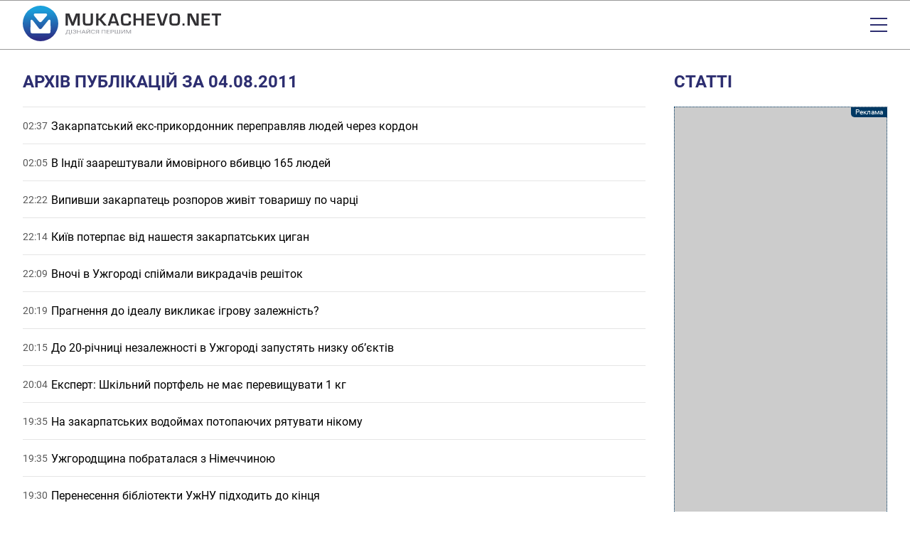

--- FILE ---
content_type: text/html; charset=UTF-8
request_url: https://mukachevo.net/archive/2011-08-04/
body_size: 10423
content:
<!doctype html>
<html lang="uk">
<head>
    <meta charset="UTF-8">
    <meta name="viewport"
          content="width=device-width, initial-scale=1.0, maximum-scale=5.0, minimum-scale=1.0">
    <meta http-equiv="X-UA-Compatible" content="ie=edge">
            <title>Архів публікацій за 04.08.2011 | Mukachevo.net</title>
<meta name="description" content="Архів публікацій Закарпатський інформаційно-діловий портал «Mukachevo.net» за 04.08.2011" />
<meta name="keywords" content="архів" />
<link rel="canonical" href="https://mukachevo.net/archive/2011-08-04/" />
<meta name="generator" content="OVA News Engine (https://ova.in.ua/)" />

<meta property="og:type" content="website" />
<meta property="og:url" content="https://mukachevo.net/archive/2011-08-04/" />
<meta property="og:title" content="Архів публікацій за 04.08.2011" />
<meta property="og:description" content="Архів публікацій Закарпатський інформаційно-діловий портал «Mukachevo.net» за 04.08.2011" />
<meta property="og:image" content="https://mukachevo.net/uploads/files/files/gOIdClLTA9VMbkFs0OU8RmUKyKwuEXGRc5RDEXNu.jpg" />
<meta property="og:locale" content="uk_UA" />
<meta property="og:site_name" content="Mukachevo.net" />



<meta name="theme-color" content="#4693DD" />
<meta name="msapplication-navbutton-color" content="#4693DD" />

<meta name="apple-mobile-web-app-title" content="Закарпатський інформаційно-діловий портал «Mukachevo.net»" />
<meta name="apple-mobile-web-app-capable" content="yes">
<meta name="mobile-web-app-capable" content="yes">
<meta name="apple-mobile-web-app-status-bar-style" content="black-translucent">

<meta name="application-name" content="Закарпатський інформаційно-діловий портал «Mukachevo.net»" />
<meta name="msapplication-TileColor" content="#4693DD" />

<link rel="manifest" href="https://mukachevo.net/manifest.json" />


    <link rel="apple-touch-icon" href="/icons/icon_152.png?v4c27cbe130001ae05ff71f9032bd2d24" />

    <link rel="apple-touch-icon" sizes="180x180" href="/icons/icon_180.png?v4c27cbe130001ae05ff71f9032bd2d24" />
    <link rel="apple-touch-icon-precomposed" sizes="180x180" href="/icons/icon_180.png?v4c27cbe130001ae05ff71f9032bd2d24" />

    <link rel="apple-touch-icon" sizes="167x167" href="/icons/icon_167.png?v4c27cbe130001ae05ff71f9032bd2d24" />

    <link rel="apple-touch-icon" sizes="152x152" href="/icons/icon_152.png?v4c27cbe130001ae05ff71f9032bd2d24" />

    <link rel="apple-touch-icon" sizes="144x144" href="/icons/icon_144.png?v4c27cbe130001ae05ff71f9032bd2d24" />
    <meta name="msapplication-TileImage" content="/icons/icon_144.png?v4c27cbe130001ae05ff71f9032bd2d24" />

    <link rel="apple-touch-icon" sizes="120x120" href="/icons/icon_120.png?v4c27cbe130001ae05ff71f9032bd2d24" />


    <link rel="icon" type="image/png" href="/icons/icon_128.png?v4c27cbe130001ae05ff71f9032bd2d24" sizes="128x128" />

    <link rel="icon" type="image/png" href="/icons/icon_96.png?v4c27cbe130001ae05ff71f9032bd2d24" sizes="96x96" />

    <link rel="icon" type="image/png" href="/icons/icon_32.png?v4c27cbe130001ae05ff71f9032bd2d24" sizes="32x32" />

    <link rel="icon" type="image/png" href="/icons/icon_16.png?v4c27cbe130001ae05ff71f9032bd2d24" sizes="16x16" />


    <script>
        document.addEventListener('DOMContentLoaded', () => {
            setTimeout(initGTM, 3500);
        });
        document.addEventListener('scroll', initGTMOnEvent);
        document.addEventListener('mousemove', initGTMOnEvent);
        document.addEventListener('touchstart', initGTMOnEvent);
        function initGTMOnEvent(event) {
            initGTM();
            event.currentTarget.removeEventListener(event.type, initGTMOnEvent); // remove the event listener that got triggered
        }
        function gtag(){dataLayer.push(arguments);}
        function initGTM() {
            if (window.gtmDidInit) {
                return false;
            }
            window.gtmDidInit = true; // flag to ensure script does not get added to DOM more than once.
            const script = document.createElement('script');
            script.type = 'text/javascript';
            script.async = true;
            script.onload = () => {
                gtag('js', new Date());
                gtag('config', 'G-7E54P3MJGP');
            }; // this part ensures PageViews is always tracked
            script.src = 'https://www.googletagmanager.com/gtag/js?id=G-7E54P3MJGP';
            document.head.appendChild(script);
        }
    </script>



            <link rel="alternate" type="application/rss+xml" title="Усі публікації на сайті Mukachevo.net" href="https://mukachevo.net/sitemap/rss/feed.xml" />
    
        <link rel="preload" as="style" href="https://mukachevo.net/bundle/assets/site-B-YUyldC.css" /><link rel="stylesheet" href="https://mukachevo.net/bundle/assets/site-B-YUyldC.css" />

</head>
<body>
<header id="header">
    <div class="wrapper">
        <div id="logo">
            <a href="https://mukachevo.net/" title="Закарпатський інформаційно-діловий портал «Mukachevo.net»">
                <svg xmlns="http://www.w3.org/2000/svg" viewBox="0 0 625.97 112.14">
                    <defs>
                        <linearGradient id="GradientFill_1" x1="54.74" y1="10.86" x2="57.49" y2="104.48" gradientTransform="translate(86.41 -17.19) rotate(67.5)" gradientUnits="userSpaceOnUse">
                            <stop offset="0" stop-color="#1ba1dc"/>
                            <stop offset="1" stop-color="#2b2e86"/>
                        </linearGradient>
                    </defs>
                    <circle fill="url(#GradientFill_1)" cx="56.07" cy="56.07" r="56.07" transform="translate(-17.19 86.41) rotate(-67.5)"/>
                    <path fill="#fff" d="M64.89,65.51c-2.18,2.63-5.08,7.1-7.54,7.97-3.36,1.19-5.29-.44-6.94-2.58-6.15-7.92-12.19-15.99-18.39-23.86-2.91-3.69-5.73-2.98-6.76-1.16-.84,2.01-.83,1.89-.83,4.39l.02,14.95c0,4.36-.55,15.81.68,19.25,1.31,2.54,3.73,2.9,6.5,2.91l49.85.03c3.28.03,4.27-.9,5.95-3.46.67-4.63.3-22.56.27-29.41-.01-2.65.55-7.37-.82-8.97-1.76-2.05-4.51-1.92-6.67.84l-12.46,15.54c-1.03,1.13-1.85,2.34-2.86,3.55Z"/>
                    <path fill="#fdfcfe" d="M37.41,33.44c1.09,1.28,12.71,15.82,14.45,17.23,1.57,1.27,3.91,1.81,6.1.78,1.55-.73,2.99-2.63,4.09-3.95,4.6-5.52,9.41-10.83,14.04-16.34,1.54-2,.95-4.44-1.56-6-1-.62-2.78-.39-4.23-.39l-28.01-.02c-3.32,0-5.59-.47-6.97,2.18-1.62,3.11.9,4.38,2.09,6.5Z"/>
                    <path fill="#323134" d="M179.89,24.59v38.09h-7.22v-20.77c0-1.65.05-3.52.13-5.63l.14-2.85.14-2.82h-.23l-.87,2.65-.84,2.65c-.78,2.38-1.38,4.14-1.81,5.28l-8.37,21.49h-6.58l-8.46-21.32c-.47-1.17-1.08-2.93-1.84-5.28l-.87-2.65-.87-2.63h-.23l.14,2.76.14,2.79c.1,2.16.16,4.01.16,5.55v20.77h-7.22V24.59h11.77l6.81,17.64c.47,1.23,1.08,2.98,1.84,5.27l.84,2.66.87,2.62h.25l.81-2.62.84-2.63c.69-2.21,1.29-3.96,1.79-5.25l6.7-17.69h12.02ZM214.33,24.59h7.23v25.34c0,5.31-1.02,8.81-3.06,10.53-2.04,1.71-6.2,2.56-12.49,2.56-6.64,0-10.99-.81-13.06-2.43-2.07-1.62-3.11-5.03-3.11-10.24v-25.76h7.23v25.76c0,2.81.5,4.59,1.5,5.34,1.01.75,3.37,1.13,7.1,1.13s6.2-.38,7.18-1.14c.98-.76,1.47-2.63,1.47-5.61v-25.48h0ZM238.68,24.59v15.52h3.41l12.67-15.52h8.98l-15.37,18.5,16.99,19.59h-9.27l-13.95-16.49h-3.47v16.49h-7.22V24.59h7.22ZM294.58,55.37h-16.43l-2.37,7.32h-7.65l12.67-38.09h10.86l12.86,38.09h-7.51l-2.43-7.32h0ZM292.91,50.04l-6.59-19.84-6.47,19.84h13.06ZM334.56,49.09h7.26v1.31c0,5.31-.97,8.73-2.91,10.29-1.93,1.55-6.21,2.32-12.83,2.32-7.52,0-12.15-1.23-13.87-3.69-1.73-2.45-2.6-9.02-2.6-19.7,0-6.29,1.17-10.42,3.51-12.4,2.34-1.98,7.25-2.97,14.71-2.97,5.44,0,9.07.81,10.89,2.44,1.82,1.63,2.73,4.87,2.73,9.7l.03.87h-7.26v-.97c0-2.5-.47-4.1-1.41-4.79-.94-.7-3.09-1.05-6.43-1.05-4.49,0-7.17.55-8.08,1.65-.9,1.1-1.35,4.35-1.35,9.76,0,7.3.4,11.61,1.21,12.95.81,1.34,3.43,2.01,7.86,2.01,3.59,0,5.92-.37,6.99-1.11,1.07-.75,1.6-2.39,1.6-4.92l-.06-1.71h0ZM381.92,24.59v38.09h-7.23v-16.47h-17.86v16.47h-7.22V24.59h7.22v15.55h17.86v-15.55h7.23ZM398.32,30.68v9.82h17.86v5.32h-17.86v10.77h19v6.09h-26.23V24.59h26.07v6.09h-18.84ZM450.34,24.59h7.65l-12.28,38.09h-11.11l-12.17-38.09h7.52l7.14,21.58c.67,2.07,1.66,5.52,2.98,10.37h.19l.73-2.59c.89-3.24,1.65-5.82,2.29-7.75l7.06-21.6h0ZM480.2,24.26c6.92,0,11.37,1.15,13.36,3.45,1.99,2.3,2.98,7.43,2.98,15.41,0,8.73-1,14.22-2.99,16.5-2,2.27-6.84,3.4-14.53,3.4-6.92,0-11.4-1.12-13.43-3.36-2.03-2.24-3.04-7.17-3.04-14.8,0-9.08,1-14.78,2.99-17.11,1.99-2.32,6.87-3.49,14.65-3.49h0ZM479.64,30.45c-4.86,0-7.7.62-8.51,1.87-.82,1.25-1.23,5.57-1.23,12.95,0,5.47.48,8.76,1.44,9.88.95,1.11,3.77,1.68,8.47,1.68s7.17-.63,8.06-1.89c.9-1.26,1.34-5.07,1.34-11.43s-.42-10.15-1.27-11.32c-.85-1.16-3.62-1.74-8.31-1.74h0ZM510.58,55.82v6.87h-6.39v-6.87h6.39ZM555.36,24.59v38.09h-12.25l-10.88-20.9c-.54-1.04-1.39-2.87-2.54-5.48l-1.23-2.73-1.2-2.73h-.28l.11,2.51.08,2.49.06,4.99v21.85h-7.22V24.59h12.25l9.91,19.31c.87,1.71,1.89,3.79,3.04,6.23l1.45,3.1,1.46,3.12h.25l-.09-2.46-.08-2.46-.06-4.91v-21.94h7.22ZM571.77,30.68v9.82h17.86v5.32h-17.86v10.77h19v6.09h-26.23V24.59h26.07v6.09h-18.84ZM614.58,31.07v31.62h-7.22v-31.62h-11v-6.48h29.61v6.48h-11.39Z"/>
                    <path fill="#96979d" d="M150.17,91.25h-2.01v-2.99h-11.01v3h-2.02v-4.32s1.24,0,1.24,0c.66-.59,1.19-1.39,1.58-2.38.39-1,.64-2.09.73-3.28l.33-5.23h9.18v10.9h2l-.02,4.31h0ZM138.68,86.94h7.48v-9.57h-5.2l-.22,3.59c-.09,1.41-.32,2.6-.7,3.59-.38.99-.83,1.79-1.36,2.39h0ZM154.76,88.25h-2.02v-12.21h2.02v12.21h0ZM166.33,79.32c0-.65-.3-1.17-.89-1.55-.59-.38-1.43-.57-2.5-.57-.9,0-1.65.2-2.26.59-.61.39-.91.88-.91,1.46h-2.02c0-.65.22-1.23.67-1.74.45-.51,1.07-.91,1.87-1.2.8-.29,1.69-.43,2.65-.43,1.72,0,3.05.31,3.99.92.95.61,1.42,1.46,1.42,2.55,0,.56-.22,1.08-.65,1.54-.43.46-1.04.83-1.82,1.1,1.8.48,2.71,1.43,2.71,2.86,0,1.1-.51,1.96-1.54,2.61-1.02.64-2.39.96-4.11.96-1.02,0-1.95-.14-2.78-.43-.83-.29-1.48-.7-1.94-1.23-.46-.53-.7-1.17-.7-1.9h2.02c0,.64.32,1.18.96,1.61.64.43,1.45.64,2.43.64,1.1,0,1.98-.2,2.64-.61.66-.41.99-.95.99-1.62,0-1.43-1.11-2.16-3.34-2.19h-1.89v-1.33h1.88c1.02-.02,1.8-.2,2.33-.56.53-.35.79-.85.79-1.49h0ZM183.04,88.25h-2.03v-5.65h-7.73v5.65h-2.02v-12.21h2.02v5.25h7.73v-5.25h2.03v12.21h0ZM195.29,85.07h-6.43l-1.44,3.19h-2.09l5.86-12.21h1.77l5.87,12.21h-2.07l-1.46-3.19h0ZM189.48,83.74h5.22l-2.61-5.71-2.6,5.71h0ZM210.57,76.04h2.02v12.21h-2.02v-9.41l-7.55,9.41h-2.03v-12.21h2.03v9.41l7.55-9.41h0ZM210,73.01c0,.68-.29,1.22-.87,1.63-.58.41-1.34.62-2.28.62s-1.7-.21-2.28-.62c-.59-.41-.88-.96-.88-1.63h1.59c0,.39.13.7.4.92.27.22.66.33,1.17.33s.88-.11,1.15-.33c.28-.22.42-.52.42-.92h1.58ZM227.56,84.38c-.19,1.29-.79,2.29-1.8,2.99-1.01.7-2.34,1.05-4.02,1.05-1.81,0-3.26-.52-4.36-1.55-1.09-1.03-1.64-2.42-1.64-4.15v-1.17c0-1.13.26-2.13.76-2.99.51-.86,1.23-1.52,2.16-1.98.93-.46,2.02-.69,3.24-.69,1.63,0,2.94.36,3.92,1.09.98.72,1.56,1.73,1.72,3.01h-2.04c-.18-.97-.55-1.67-1.14-2.11-.59-.44-1.41-.65-2.46-.65-1.29,0-2.31.38-3.04,1.14-.73.76-1.1,1.84-1.1,3.25v1.18c0,1.33.35,2.38,1.04,3.16.69.78,1.67,1.18,2.92,1.18,1.12,0,1.98-.2,2.59-.61.6-.4,1-1.11,1.19-2.12h2.04ZM238.34,88.25v-4.76h-3.54l-3.17,4.76h-2.16l3.56-5.2c-1.98-.62-2.97-1.73-2.97-3.33,0-1.17.48-2.07,1.44-2.71.96-.65,2.29-.97,4-.97h4.88v12.21h-2.03ZM232.08,79.73c0,.74.29,1.33.87,1.78.58.45,1.38.67,2.42.68h2.97v-4.82h-2.88c-1.1,0-1.93.21-2.51.62-.58.42-.87.99-.87,1.74h0ZM261.1,88.25h-2.03v-10.89h-7.57v10.89h-2.02v-12.21h11.62v12.21h0ZM273.45,82.61h-6.64v4.33h7.72v1.32h-9.74v-12.21h9.64v1.33h-7.62v3.92h6.64v1.32h0ZM279.06,83.47v4.78h-2.02v-12.21h5.66c1.68,0,3,.34,3.95,1.02.95.68,1.43,1.58,1.43,2.71,0,1.19-.47,2.1-1.4,2.74-.93.64-2.26.96-3.99.96h-3.61ZM279.06,82.16h3.63c1.08,0,1.91-.2,2.49-.61.58-.41.86-.99.86-1.76s-.29-1.31-.86-1.74c-.58-.44-1.37-.66-2.37-.68h-3.75v4.79h0ZM292.76,76.04v10.9h5.28v-10.9h2.01v10.9h5.25v-10.9h2.02v12.21h-16.59v-12.21h2.03ZM320.62,76.04h2.02v12.21h-2.02v-9.41l-7.55,9.41h-2.03v-12.21h2.03v9.41l7.55-9.41h0ZM328.94,76.04l5.01,9.97,5.02-9.97h2.62v12.21h-2.02v-4.76l.19-5.13-5.03,9.89h-1.55l-5.02-9.86.2,5.11v4.76h-2.02v-12.21h2.61Z"/>
                </svg>
            </a>
        </div>
        <div id="menu">
            <time datetime="2026-01-23T23:00:08.808949Z">П’ятниця, 23 січня 2026</time>
            <ul class="nav-menu" id="feedback">
            <li class="nav-item " >
            <a class="nav-link "  href="https://mukachevo.net/team/index.html">Редакція</a>
                    </li>
            <li class="nav-item " >
            <a class="nav-link "  href="https://mukachevo.net/pages/reklama/">Реклама</a>
                    </li>
            <li class="nav-item " >
            <a class="nav-link ova-feedback-button ova-feedback-button-suggest-post"  href="#">Повідомити новину</a>
                    </li>
            <li class="nav-item enter" >
            <a class="nav-link ova-login-button-status"  href="#">Увійти</a>
                    </li>
    </ul>

            <nav>
                <ul class="nav-menu" id="primary">
            <li class="nav-item " >
            <a class="nav-link "  href="https://mukachevo.net/">Головна</a>
                    </li>
            <li class="nav-item " >
            <a class="nav-link "  href="https://mukachevo.net/category/politics/">Політика</a>
                    </li>
            <li class="nav-item " >
            <a class="nav-link "  href="https://mukachevo.net/category/economy/">Економіка</a>
                    </li>
            <li class="nav-item " >
            <a class="nav-link "  href="https://mukachevo.net/category/culture/">Культура</a>
                    </li>
            <li class="nav-item " >
            <a class="nav-link "  href="https://mukachevo.net/category/sport/">Спорт</a>
                    </li>
            <li class="nav-item " >
            <a class="nav-link "  href="https://mukachevo.net/category/crime/">Кримінал</a>
                    </li>
            <li class="nav-item " >
            <a class="nav-link "  href="https://mukachevo.net/category/life/">Життя</a>
                    </li>
    </ul>

                <ul class="nav-menu" id="secondary">
            <li class="nav-item " >
            <a class="nav-link "  href="https://mukachevo.net/list/news/">Новини</a>
                    </li>
            <li class="nav-item " >
            <a class="nav-link "  href="https://mukachevo.net/list/post/">Аналітика</a>
                    </li>
            <li class="nav-item " >
            <a class="nav-link "  href="https://mukachevo.net/list/media_news/">Мультимедіа</a>
                    </li>
            <li class="nav-item " >
            <a class="nav-link "  href="https://mukachevo.net/list/blog/">Блоги</a>
                    </li>
            <li class="nav-item " >
            <a class="nav-link "  href="https://mukachevo.net/notices/">Оголошення</a>
                    </li>
            <li class="nav-item " >
            <a class="nav-link "  href="https://mukachevo.net/pages/poll/">Опитування</a>
                    </li>
    </ul>

            </nav>

            <div id="social-nav">
                <ul class="social-links">
            <li>
            <a href="https://www.facebook.com/Mukachevo.net" title="facebook">
                <span class="social-icon social-icon__facebook"></span>
            </a>
        </li>
            <li>
            <a href="https://www.instagram.com/mukachevo_net/" title="instagram">
                <span class="social-icon social-icon__instagram"></span>
            </a>
        </li>
            <li>
            <a href="https://www.youtube.com/channel/UCI05kOy6rXA-MBu_rc525NQ" title="youtube">
                <span class="social-icon social-icon__youtube"></span>
            </a>
        </li>
    </ul>

                <ul class="nav-menu" id="search-nav">
            <li class="nav-item search-link" >
            <a class="nav-link "  href="https://mukachevo.net/search/">Пошук</a>
                    </li>
    </ul>

            </div>
        </div>
        <div id="menu-button"></div>
    </div>
</header>

<div class="ova-place-block" data-human-name="Глобальний блок вгорі" data-name="site-global-top" data-badge-position="top-right-inside">
    </div>


    <div id="content">
        <div class="wrapper">
            <div class="main-sidebar">
                <div class="full-posts mt0">
                    <div class="title">Архів публікацій за 04.08.2011</div>

                    <div class="ova-engine-pagination">
                                                                                                                    <article>
                                    <time datetime="2011-08-04T23:37:00.000000Z">02:37</time>
                                    <div>
                                        <h1>
                                            <a href="https://mukachevo.net/news/zakarpatskyy-eks-prykordonnyk-perepravliav-liudey-cherez-kordon_44444.html">
                                                <span class="post-title">
    Закарпатський екс-прикордонник переправляв людей через кордон
</span>
                                            </a>
                                        </h1>
                                    </div>
                                </article>
                                                                                            <article>
                                    <time datetime="2011-08-04T23:05:00.000000Z">02:05</time>
                                    <div>
                                        <h1>
                                            <a href="https://mukachevo.net/news/v-indiyi-zaareshtuvaly-ymovirnoho-vbyvtsiu-165-liudey_44443.html">
                                                <span class="post-title">
    В Індії заарештували ймовірного вбивцю 165 людей
</span>
                                            </a>
                                        </h1>
                                    </div>
                                </article>
                                                                                            <article>
                                    <time datetime="2011-08-04T19:22:00.000000Z">22:22</time>
                                    <div>
                                        <h1>
                                            <a href="https://mukachevo.net/news/vypyvshy-zakarpatets-rozporov-zyvit-tovaryshu-po-chartsi_44441.html">
                                                <span class="post-title">
    Випивши закарпатець розпоров живіт товаришу по чарці
</span>
                                            </a>
                                        </h1>
                                    </div>
                                </article>
                                                                                            <article>
                                    <time datetime="2011-08-04T19:14:00.000000Z">22:14</time>
                                    <div>
                                        <h1>
                                            <a href="https://mukachevo.net/news/kyyiv-poterpaye-vid-nashestia-zakarpatskykh-tsyhan_44440.html">
                                                <span class="post-title">
    Київ потерпає від нашестя закарпатських циган
</span>
                                            </a>
                                        </h1>
                                    </div>
                                </article>
                                                                                            <article>
                                    <time datetime="2011-08-04T19:09:00.000000Z">22:09</time>
                                    <div>
                                        <h1>
                                            <a href="https://mukachevo.net/news/vnochi-v-uzhorodi-spiymaly-vykradachiv-reshitok_44439.html">
                                                <span class="post-title">
    Вночі в Ужгороді спіймали викрадачів решіток
</span>
                                            </a>
                                        </h1>
                                    </div>
                                </article>
                                                                                            <article>
                                    <time datetime="2011-08-04T17:19:00.000000Z">20:19</time>
                                    <div>
                                        <h1>
                                            <a href="https://mukachevo.net/news/prahnennia-do-idealu-vyklykaye-ihrovu-zaleznist_44438.html">
                                                <span class="post-title">
    Прагнення до ідеалу викликає ігрову залежність?
</span>
                                            </a>
                                        </h1>
                                    </div>
                                </article>
                                                                                            <article>
                                    <time datetime="2011-08-04T17:15:00.000000Z">20:15</time>
                                    <div>
                                        <h1>
                                            <a href="https://mukachevo.net/news/do-20-richnytsi-nezaleznosti-v-uzhorodi-zapustiat-nyzku-obyektiv_44437.html">
                                                <span class="post-title">
    До 20-річниці незалежності в Ужгороді запустять низку об’єктів
</span>
                                            </a>
                                        </h1>
                                    </div>
                                </article>
                                                                                            <article>
                                    <time datetime="2011-08-04T17:04:00.000000Z">20:04</time>
                                    <div>
                                        <h1>
                                            <a href="https://mukachevo.net/news/ekspert-shkilnyy-portfel-ne-maye-perevyshchuvaty-1-kh_44436.html">
                                                <span class="post-title">
    Експерт: Шкільний портфель не має перевищувати 1 кг
</span>
                                            </a>
                                        </h1>
                                    </div>
                                </article>
                                                                                            <article>
                                    <time datetime="2011-08-04T16:35:00.000000Z">19:35</time>
                                    <div>
                                        <h1>
                                            <a href="https://mukachevo.net/post/na-zakarpatskykh-vodoymakh-potopaiuchykh-riatuvaty-nikomu_44435.html">
                                                <span class="post-title">
    На закарпатських водоймах потопаючих рятувати нікому
</span>
                                            </a>
                                        </h1>
                                    </div>
                                </article>
                                                                                            <article>
                                    <time datetime="2011-08-04T16:35:00.000000Z">19:35</time>
                                    <div>
                                        <h1>
                                            <a href="https://mukachevo.net/news/uzhorodshchyna-pobratalasia-z-nimechchynoiu_44434.html">
                                                <span class="post-title">
    Ужгородщина побраталася з Німеччиною
</span>
                                            </a>
                                        </h1>
                                    </div>
                                </article>
                                                                                            <article>
                                    <time datetime="2011-08-04T16:30:00.000000Z">19:30</time>
                                    <div>
                                        <h1>
                                            <a href="https://mukachevo.net/news/perenesennia-bibliotekty-uznu-pidkhodyt-do-kintsia_44433.html">
                                                <span class="post-title feed-important">
    Перенесення бібліотекти УжНУ підходить до кінця
</span>
                                            </a>
                                        </h1>
                                    </div>
                                </article>
                                                                                            <article>
                                    <time datetime="2011-08-04T16:21:00.000000Z">19:21</time>
                                    <div>
                                        <h1>
                                            <a href="https://mukachevo.net/news/travmovanyy-hravets-hoverly-zakarpattia-povertayetsia-do-hry_44432.html">
                                                <span class="post-title">
    Травмований гравець &quot;Говерли-Закарпаття&quot; повертається до гри
</span>
                                            </a>
                                        </h1>
                                    </div>
                                </article>
                                                                                            <article>
                                    <time datetime="2011-08-04T16:06:00.000000Z">19:06</time>
                                    <div>
                                        <h1>
                                            <a href="https://mukachevo.net/news/divchyna-peretvoriuyetsia-na-vahitnu-mamu-pislia-pryyomu-yizi-foto_44431.html">
                                                <span class="post-title">
    Дівчина перетворюється на вагітну маму після прийому їжі (ФОТО)
</span>
                                            </a>
                                        </h1>
                                    </div>
                                </article>
                                                                                            <article>
                                    <time datetime="2011-08-04T15:46:00.000000Z">18:46</time>
                                    <div>
                                        <h1>
                                            <a href="https://mukachevo.net/news/za-mynulu-dobu-na-zakarpatti-nahorilo-mayze-na-11-tys_44429.html">
                                                <span class="post-title">
    За минулу добу на Закарпатті нагоріло майже на 11 тис.
</span>
                                            </a>
                                        </h1>
                                    </div>
                                </article>
                                                                                            <article>
                                    <time datetime="2011-08-04T15:41:00.000000Z">18:41</time>
                                    <div>
                                        <h1>
                                            <a href="https://mukachevo.net/news/v-ukrayini-ziavyvsia-komitet-zakhystu-vid-politychnykh-peresliduvan_44430.html">
                                                <span class="post-title">
    В Україні з&#039;явився Комітет захисту від політичних переслідувань
</span>
                                            </a>
                                        </h1>
                                    </div>
                                </article>
                                                                                            <article>
                                    <time datetime="2011-08-04T15:22:00.000000Z">18:22</time>
                                    <div>
                                        <h1>
                                            <a href="https://mukachevo.net/news/u-hamburzkomu-ozeri-kupayetsia-veletenska-biliavka-foto_44426.html">
                                                <span class="post-title">
    У гамбурзькому озері купається велетенська білявка (ФОТО)
</span>
                                            </a>
                                        </h1>
                                    </div>
                                </article>
                                                                                            <article>
                                    <time datetime="2011-08-04T15:20:00.000000Z">18:20</time>
                                    <div>
                                        <h1>
                                            <a href="https://mukachevo.net/news/do-zymy-taryfy-na-haz-ne-chipatymut_44428.html">
                                                <span class="post-title">
    До зими тарифи на газ не чіпатимуть
</span>
                                            </a>
                                        </h1>
                                    </div>
                                </article>
                                                                                            <article>
                                    <time datetime="2011-08-04T15:15:00.000000Z">18:15</time>
                                    <div>
                                        <h1>
                                            <a href="https://mukachevo.net/news/top-9-svitlyn-z-tvarynamy-iaki-potrapyly-v-khalepu-foto_44425.html">
                                                <span class="post-title">
    ТОП-9 світлин з тваринами, які потрапили в халепу (ФОТО)
</span>
                                            </a>
                                        </h1>
                                    </div>
                                </article>
                                                                                            <article>
                                    <time datetime="2011-08-04T15:05:00.000000Z">18:05</time>
                                    <div>
                                        <h1>
                                            <a href="https://mukachevo.net/news/chotyry-khustski-syroty-znayshly-novu-domivku_44424.html">
                                                <span class="post-title">
    Чотири хустські сироти знайшли нову домівку
</span>
                                            </a>
                                        </h1>
                                    </div>
                                </article>
                                                                                            <article>
                                    <time datetime="2011-08-04T14:46:00.000000Z">17:46</time>
                                    <div>
                                        <h1>
                                            <a href="https://mukachevo.net/news/na-rakhivshchyni-obhovoryly-markuvannia-turystychnykh-marshrutiv_44423.html">
                                                <span class="post-title">
    На Рахівщині обговорили маркування туристичних маршрутів
</span>
                                            </a>
                                        </h1>
                                    </div>
                                </article>
                                                                                            <article>
                                    <time datetime="2011-08-04T14:44:00.000000Z">17:44</time>
                                    <div>
                                        <h1>
                                            <a href="https://mukachevo.net/news/try-tyzni-120-iunykh-zakarpattsiv-vidpochyvatymut-za-koshty-balohy_44422.html">
                                                <span class="post-title">
    Три тижні 120 юних закарпатців відпочиватимуть за кошти Балоги
</span>
                                            </a>
                                        </h1>
                                    </div>
                                </article>
                                                                                            <article>
                                    <time datetime="2011-08-04T14:25:00.000000Z">17:25</time>
                                    <div>
                                        <h1>
                                            <a href="https://mukachevo.net/news/v-uzhorodi-vzialysia-za-restavratsiiu-shche-odnoho-fontanu-foto_44421.html">
                                                <span class="post-title">
    В Ужгороді взялися за реставрацію ще одного фонтану (ФОТО)
</span>
                                            </a>
                                        </h1>
                                    </div>
                                </article>
                                                                                            <article>
                                    <time datetime="2011-08-04T14:04:00.000000Z">17:04</time>
                                    <div>
                                        <h1>
                                            <a href="https://mukachevo.net/news/v-solotvyni-provely-dennyy-khrystyianskyy-tabir-dlia-ditey-foto_44420.html">
                                                <span class="post-title">
    В Солотвині провели денний християнський табір для дітей (ФОТО)
</span>
                                            </a>
                                        </h1>
                                    </div>
                                </article>
                                                                                            <article>
                                    <time datetime="2011-08-04T13:55:00.000000Z">16:55</time>
                                    <div>
                                        <h1>
                                            <a href="https://mukachevo.net/news/poshuk-zakhid-zaperechuye-zakonnist-robit-skautiv-halytska-rus_44419.html">
                                                <span class="post-title">
    &quot;Пошук-Захід&quot; заперечує законність робіт скаутів &quot;Галицька Русь&quot;
</span>
                                            </a>
                                        </h1>
                                    </div>
                                </article>
                                                                                            <article>
                                    <time datetime="2011-08-04T13:37:00.000000Z">16:37</time>
                                    <div>
                                        <h1>
                                            <a href="https://mukachevo.net/news/na-den-narodzennia-zakarpatky-pryyshlo-33-ditey-onukiv-ta-pravnukiv-foto_44418.html">
                                                <span class="post-title">
    На День народження закарпатки прийшло 33 дітей, онуків та правнуків (ФОТО)
</span>
                                            </a>
                                        </h1>
                                    </div>
                                </article>
                                                                                            <article>
                                    <time datetime="2011-08-04T13:32:00.000000Z">16:32</time>
                                    <div>
                                        <h1>
                                            <a href="https://mukachevo.net/post/dumka-shcho-ia-mozu-zarazyty-snidom-druzynu-i-maybutniu-dytynu-spaliuvala-zseredyny-ale-nash-syn-narodyvsia-zdorovym_44417.html">
                                                <span class="post-title">
    «Думка, що я можу заразити СНІДом дружину і майбутню дитину, спалювала зсередини ... Але наш син народився здоровим»
</span>
                                            </a>
                                        </h1>
                                    </div>
                                </article>
                                                                                            <article>
                                    <time datetime="2011-08-04T13:25:00.000000Z">16:25</time>
                                    <div>
                                        <h1>
                                            <a href="https://mukachevo.net/news/obama-v-ukrayinu-ne-zbyrayetsia_44416.html">
                                                <span class="post-title feed-important">
    Обама в Україну не збирається
</span>
                                            </a>
                                        </h1>
                                    </div>
                                </article>
                                                                                            <article>
                                    <time datetime="2011-08-04T13:16:00.000000Z">16:16</time>
                                    <div>
                                        <h1>
                                            <a href="https://mukachevo.net/news/pid-shypit-pidvedut-dorohu-za-chvert-milyona_44415.html">
                                                <span class="post-title">
    Під Шипіт підведуть дорогу за чверть мільйона
</span>
                                            </a>
                                        </h1>
                                    </div>
                                </article>
                                                                                            <article>
                                    <time datetime="2011-08-04T13:09:00.000000Z">16:09</time>
                                    <div>
                                        <h1>
                                            <a href="https://mukachevo.net/news/prokuratura-zavela-spravu-na-sluzbovykh-osib-rakoshynskoyi-silrady_44414.html">
                                                <span class="post-title feed-important">
    Прокуратура завела справу на службових осіб Ракошинської сільради
</span>
                                            </a>
                                        </h1>
                                    </div>
                                </article>
                                                                                            <article>
                                    <time datetime="2011-08-04T13:00:00.000000Z">16:00</time>
                                    <div>
                                        <h1>
                                            <a href="https://mukachevo.net/news/v-uzhorodi-hovorytymut-pro-poperedzennia-nadzvychaynykh-sytuatsiy_44413.html">
                                                <span class="post-title">
    В Ужгороді говоритимуть про попередження надзвичайних ситуацій
</span>
                                            </a>
                                        </h1>
                                    </div>
                                </article>
                                                                                            <article>
                                    <time datetime="2011-08-04T12:47:00.000000Z">15:47</time>
                                    <div>
                                        <h1>
                                            <a href="https://mukachevo.net/news/bilshe-polovyny-ukrayintsiv-ne-korystuiutsia-kompiuterom_44412.html">
                                                <span class="post-title">
    Більше половини українців не користуються комп&#039;ютером
</span>
                                            </a>
                                        </h1>
                                    </div>
                                </article>
                                                                                            <article>
                                    <time datetime="2011-08-04T12:31:00.000000Z">15:31</time>
                                    <div>
                                        <h1>
                                            <a href="https://mukachevo.net/news/na-zakarpatti-vstanovyly-memorialnu-doshku-ivanu-dolhoshu-video_44411.html">
                                                <span class="post-title">
    На Закарпатті встановили меморіальну дошку Івану Долгошу (ВІДЕО)
</span>
                                            </a>
                                        </h1>
                                    </div>
                                </article>
                                                                                            <article>
                                    <time datetime="2011-08-04T11:55:00.000000Z">14:55</time>
                                    <div>
                                        <h1>
                                            <a href="https://mukachevo.net/post/ivan-dochynets-kosytsia-tsvite-tam-de-posiiana_44410.html">
                                                <span class="post-title">
    Іван Дочинець: Косиця цвіте там, де посіяна
</span>
                                            </a>
                                        </h1>
                                    </div>
                                </article>
                                                                                            <article>
                                    <time datetime="2011-08-04T11:50:00.000000Z">14:50</time>
                                    <div>
                                        <h1>
                                            <a href="https://mukachevo.net/news/v-uzhorodi-hotuvatymut-kytayski-stravy_44409.html">
                                                <span class="post-title">
    В Ужгороді готуватимуть китайські страви
</span>
                                            </a>
                                        </h1>
                                    </div>
                                </article>
                                                                                            <article>
                                    <time datetime="2011-08-04T11:24:00.000000Z">14:24</time>
                                    <div>
                                        <h1>
                                            <a href="https://mukachevo.net/news/z-suddi-kiryeyeva-zrobyly-superheroia-foto_44408.html">
                                                <span class="post-title feed-important">
    З судді Кірєєва зробили супергероя (ФОТО)
</span>
                                            </a>
                                        </h1>
                                    </div>
                                </article>
                                                                                            <article>
                                    <time datetime="2011-08-04T11:01:00.000000Z">14:01</time>
                                    <div>
                                        <h1>
                                            <a href="https://mukachevo.net/news/na-zakarpatti-provely-konkurs-vyshyvanok_44407.html">
                                                <span class="post-title">
    На Закарпатті провели конкурс вишиванок
</span>
                                            </a>
                                        </h1>
                                    </div>
                                </article>
                                                                                            <article>
                                    <time datetime="2011-08-04T10:51:00.000000Z">13:51</time>
                                    <div>
                                        <h1>
                                            <a href="https://mukachevo.net/news/rosiia-znyshchuvatyme-asteroyidy-iadernymy-boyeholovkamy_44406.html">
                                                <span class="post-title">
    Росія знищуватиме астероїди ядерними боєголовками
</span>
                                            </a>
                                        </h1>
                                    </div>
                                </article>
                                                                                            <article>
                                    <time datetime="2011-08-04T10:34:00.000000Z">13:34</time>
                                    <div>
                                        <h1>
                                            <a href="https://mukachevo.net/news/hoverlu-zakarpattia-ta-helios-rozsudyt-cherkaskyy-referi_44405.html">
                                                <span class="post-title">
    &quot;Говерлу-Закарпаття&quot; та &quot;Геліос&quot; розсудить черкаський рефері
</span>
                                            </a>
                                        </h1>
                                    </div>
                                </article>
                                                                                            <article>
                                    <time datetime="2011-08-04T10:14:00.000000Z">13:14</time>
                                    <div>
                                        <h1>
                                            <a href="https://mukachevo.net/news/v-monako-vidkryly-vystavku-hrafiti-foto_44404.html">
                                                <span class="post-title">
    В Монако відкрили виставку графіті (ФОТО)
</span>
                                            </a>
                                        </h1>
                                    </div>
                                </article>
                                                                                            <article>
                                    <time datetime="2011-08-04T10:01:00.000000Z">13:01</time>
                                    <div>
                                        <h1>
                                            <a href="https://mukachevo.net/news/na-khustshchyni-pensionerka-vyrishyla-pereviryty-vytik-hazu-sirnykom_44403.html">
                                                <span class="post-title">
    На Хустщині пенсіонерка вирішила перевірити витік газу сірником
</span>
                                            </a>
                                        </h1>
                                    </div>
                                </article>
                            
                            <div class="ova-engine-pagination-display">
        <div class="ova-engine-pagination--full">
        <ul>
                    
                                                                        <li><a href="#" class="active ajax-page-link" data-url="https://mukachevo.net/api/posts/list?type=archive&amp;value=2011-08-04&amp;page=1">1</a></li>
                                                                                <li><a href="#" class="ajax-page-link" data-url="https://mukachevo.net/api/posts/list?type=archive&amp;value=2011-08-04&amp;page=2">2</a></li>
                                                            </ul>

    </div>
            <div class="ova-engine-pagination--mobile">
        <ul>
                    
                                                                        <li><a href="#" class="active ajax-page-link" data-url="https://mukachevo.net/api/posts/list?type=archive&amp;value=2011-08-04&amp;page=1">1</a></li>
                                                                                <li><a href="#" class="ajax-page-link" data-url="https://mukachevo.net/api/posts/list?type=archive&amp;value=2011-08-04&amp;page=2">2</a></li>
                                                            </ul>

    </div>
    </div>
                                            </div>

                    <div class="ova-place-block" data-human-name="Список публікацій: нижній блок" data-name="posts-list-inline-bottom" data-badge-position="top-right-inside">
                        <div class="ova-place-block__position" data-position-idx="5" style="">
                                                        <div class="ova-place-block__item" data-data="{&quot;id&quot;:9,&quot;name&quot;:&quot;Google Adsense: \u043d\u0438\u0437&quot;,&quot;code&quot;:&quot;&lt;div class=\&quot;ova-engine-slot-adsense\&quot;&gt;\n    &lt;ins class=\&quot;adsbygoogle\&quot;\n         style=\&quot;display:block\&quot;\n         data-ad-client=\&quot;ca-pub-4736076976377711\&quot;\n         data-ad-slot=\&quot;7237929719\&quot;\n         data-ad-format=\&quot;auto\&quot;\n         data-full-width-responsive=\&quot;false\&quot;\n    &gt;&lt;\/ins&gt;\n&lt;\/div&gt;\n&quot;,&quot;aspectRatio&quot;:null,&quot;priority&quot;:5,&quot;margins&quot;:[],&quot;conditions&quot;:[]}"></div>
                            </div>
            </div>

                </div>

                <aside>
                    <div class="ova-place-block" data-human-name="Список публікацій: бокова панель - верх" data-name="posts-list-inline-sidebar-top" data-badge-position="top-right-inside">
    </div>


                    <div class="title">Статті</div>

<div class="image-posts">
    </div>


                    <div class="ova-place-block" data-human-name="Список публікацій: бокова панель - низ" data-name="posts-list-inline-sidebar-bottom" data-badge-position="top-right-inside">
                        <div class="ova-place-block__position" data-position-idx="5" style="">
                                                        <div class="ova-place-block__item" data-data="{&quot;id&quot;:8,&quot;name&quot;:&quot;Google Adsense: \u0441\u0430\u0439\u0434\u0431\u0430\u0440&quot;,&quot;code&quot;:&quot;&lt;div class=\&quot;ova-engine-slot-adsense\&quot;&gt;\n    &lt;ins class=\&quot;adsbygoogle\&quot;\n         style=\&quot;display:block\&quot;\n         data-ad-client=\&quot;ca-pub-9466250851756249\&quot;\n         data-ad-slot=\&quot;4436506552\&quot;\n         data-ad-format=\&quot;auto\&quot;\n         data-full-width-responsive=\&quot;false\&quot;\n    &gt;&lt;\/ins&gt;\n&lt;\/div&gt;\n&quot;,&quot;aspectRatio&quot;:null,&quot;priority&quot;:5,&quot;margins&quot;:[],&quot;conditions&quot;:[]}"></div>
                            </div>
            </div>

                </aside>
            </div>
        </div>
    </div>
<footer id="footer">
    <div class="wrapper">
        <a href="https://mukachevo.net/" title="Закарпатський інформаційно-діловий портал «Mukachevo.net»">
            <img src="https://mukachevo.net/bundle/assets/logo-gray-DRC4tj4o.svg"
                 id="logo-footer"
                 width="626" height="112"
                 alt="Закарпатський інформаційно-діловий портал «Mukachevo.net»"
                 loading="lazy"
            />
        </a>
        <div id="copyright">
            <p>
                &copy; 2001-2025 <a href="https://mukachevo.net/">Закарпатський інформаційно-діловий портал «Mukachevo.net»</a>. Усі права застережено.
            </p>
            <p>
                Передрук матеріалів – тільки за умови гіперпосилання не
                нижче 3 абзацу на відповідну сторінку публікації на
                сайті <a href="https://mukachevo.net/">www.mukachevo.net</a>. Друковані
                видання повинні отримати письмову згоду від редакції на
                передрук.
            </p>
            <p>
                Редакція може не розділяти думок чи поглядів,
                висвітлених у авторських або рекламних повідомленнях,
                розміщених на сайті.
            </p>
        </div>
        <div>
            <ul class="nav-menu">
            <li class="nav-item " >
            <a class="nav-link "  href="mailto:news@mukachevo.net">news@mukachevo.net</a>
                    </li>
            <li class="nav-item " >
            <a class="nav-link "  href="https://mukachevo.net/pages/reklama/">Реклама на сайті</a>
                    </li>
            <li class="nav-item " >
            <a class="nav-link "  href="https://mukachevo.net/pages/privacy/">Політика конфіденційності</a>
                    </li>
            <li class="nav-item " >
            <a class="nav-link "  href="https://mukachevo.net/pages/policy/">Редакційна політика</a>
                    </li>
            <li class="nav-item " >
            <a class="nav-link "  href="https://mukachevo.net/archive/">Архів публікацій</a>
                    </li>
    </ul>

            <ul class="social-links">
            <li>
            <a href="https://www.facebook.com/Mukachevo.net" title="facebook">
                <span class="social-icon social-icon__facebook"></span>
            </a>
        </li>
            <li>
            <a href="https://www.instagram.com/mukachevo_net/" title="instagram">
                <span class="social-icon social-icon__instagram"></span>
            </a>
        </li>
            <li>
            <a href="https://www.youtube.com/channel/UCI05kOy6rXA-MBu_rc525NQ" title="youtube">
                <span class="social-icon social-icon__youtube"></span>
            </a>
        </li>
    </ul>

            <a href="https://ova.in.ua" class="ova-engine-copyright">
                <img src="https://mukachevo.net/bundle/assets/ova-engine-powered-white-BcI4QKr3.svg"
                     width="296" height="76"
                     alt="Powered by OVA Engine"
                     loading="lazy"
                />
            </a>
        </div>
    </div>
</footer>




<link rel="modulepreload" href="https://mukachevo.net/bundle/assets/site-BEB1jDA9.js" /><script type="module" src="https://mukachevo.net/bundle/assets/site-BEB1jDA9.js"></script>

</body>
</html>


--- FILE ---
content_type: text/html; charset=utf-8
request_url: https://www.google.com/recaptcha/api2/aframe
body_size: 266
content:
<!DOCTYPE HTML><html><head><meta http-equiv="content-type" content="text/html; charset=UTF-8"></head><body><script nonce="hdpUVi8ExahE8cb4dQBfMw">/** Anti-fraud and anti-abuse applications only. See google.com/recaptcha */ try{var clients={'sodar':'https://pagead2.googlesyndication.com/pagead/sodar?'};window.addEventListener("message",function(a){try{if(a.source===window.parent){var b=JSON.parse(a.data);var c=clients[b['id']];if(c){var d=document.createElement('img');d.src=c+b['params']+'&rc='+(localStorage.getItem("rc::a")?sessionStorage.getItem("rc::b"):"");window.document.body.appendChild(d);sessionStorage.setItem("rc::e",parseInt(sessionStorage.getItem("rc::e")||0)+1);localStorage.setItem("rc::h",'1769212237801');}}}catch(b){}});window.parent.postMessage("_grecaptcha_ready", "*");}catch(b){}</script></body></html>

--- FILE ---
content_type: text/css
request_url: https://mukachevo.net/bundle/assets/site-B-YUyldC.css
body_size: 44224
content:
@charset "UTF-8";@font-face{font-family:lg;src:url(/bundle/assets/lg-SVNEXT4S-SVNEXT4S-C7ze34MH.woff2?io9a6k) format("woff2"),url(/bundle/assets/lg-3RLFVNKV-3RLFVNKV-oyjwlqP2.ttf?io9a6k) format("truetype"),url(/bundle/assets/lg-ZFIPBNOF-ZFIPBNOF-CosQH4Cu.woff?io9a6k) format("woff"),url(/bundle/assets/lg-UXFAC6FN-UXFAC6FN-B0dIV2BS.svg?io9a6k#lg) format("svg");font-weight:400;font-style:normal;font-display:block}.lg-icon{font-family:lg!important;speak:never;font-style:normal;font-weight:400;font-variant:normal;text-transform:none;line-height:1;-webkit-font-smoothing:antialiased;-moz-osx-font-smoothing:grayscale}.lg-container{font-family:system-ui,-apple-system,Segoe UI,Roboto,Helvetica Neue,Arial,Noto Sans,Liberation Sans,sans-serif,"Apple Color Emoji","Segoe UI Emoji",Segoe UI Symbol,"Noto Color Emoji"}.lg-next,.lg-prev{background-color:#00000073;border-radius:2px;color:#999;cursor:pointer;display:block;font-size:22px;margin-top:-10px;padding:8px 10px 9px;position:absolute;top:50%;z-index:1084;outline:0;border:none}.lg-next.disabled,.lg-prev.disabled{opacity:0!important;cursor:default}.lg-next:hover:not(.disabled),.lg-prev:hover:not(.disabled){color:#fff}.lg-single-item .lg-next,.lg-single-item .lg-prev{display:none}.lg-next{right:20px}.lg-next:before{content:""}.lg-prev{left:20px}.lg-prev:after{content:""}@-webkit-keyframes lg-right-end{0%{left:0}50%{left:-30px}to{left:0}}@-moz-keyframes lg-right-end{0%{left:0}50%{left:-30px}to{left:0}}@-ms-keyframes lg-right-end{0%{left:0}50%{left:-30px}to{left:0}}@keyframes lg-right-end{0%{left:0}50%{left:-30px}to{left:0}}@-webkit-keyframes lg-left-end{0%{left:0}50%{left:30px}to{left:0}}@-moz-keyframes lg-left-end{0%{left:0}50%{left:30px}to{left:0}}@-ms-keyframes lg-left-end{0%{left:0}50%{left:30px}to{left:0}}@keyframes lg-left-end{0%{left:0}50%{left:30px}to{left:0}}.lg-outer.lg-right-end .lg-object{-webkit-animation:lg-right-end .3s;-o-animation:lg-right-end .3s;animation:lg-right-end .3s;position:relative}.lg-outer.lg-left-end .lg-object{-webkit-animation:lg-left-end .3s;-o-animation:lg-left-end .3s;animation:lg-left-end .3s;position:relative}.lg-toolbar{z-index:1082;left:0;position:absolute;top:0;width:100%}.lg-media-overlap .lg-toolbar{background-image:linear-gradient(0deg,#0000,#0006)}.lg-toolbar .lg-icon{color:#999;cursor:pointer;float:right;font-size:24px;height:47px;line-height:27px;padding:10px 0;text-align:center;width:50px;text-decoration:none!important;outline:medium none;will-change:color;-webkit-transition:color .2s linear;-o-transition:color .2s linear;transition:color .2s linear;background:0 0;border:none;box-shadow:none}.lg-toolbar .lg-icon.lg-icon-18{font-size:18px}.lg-toolbar .lg-icon:hover{color:#fff}.lg-toolbar .lg-close:after{content:""}.lg-toolbar .lg-maximize{font-size:22px}.lg-toolbar .lg-maximize:after{content:""}.lg-toolbar .lg-download:after{content:""}.lg-sub-html{color:#eee;font-size:16px;padding:10px 40px;text-align:center;z-index:1080;opacity:0;-webkit-transition:opacity .2s ease-out 0s;-o-transition:opacity .2s ease-out 0s;transition:opacity .2s ease-out 0s}.lg-sub-html h4{margin:0;font-size:13px;font-weight:700}.lg-sub-html p{font-size:12px;margin:5px 0 0}.lg-sub-html a{color:inherit}.lg-sub-html a:hover{text-decoration:underline}.lg-media-overlap .lg-sub-html{background-image:linear-gradient(180deg,#0000,#0009)}.lg-item .lg-sub-html{position:absolute;bottom:0;right:0;left:0}.lg-error-msg{font-size:14px;color:#999}.lg-counter{color:#999;display:inline-block;font-size:16px;padding-left:20px;padding-top:12px;height:47px;vertical-align:middle}.lg-closing .lg-next,.lg-closing .lg-prev,.lg-closing .lg-sub-html,.lg-closing .lg-toolbar{opacity:0;-webkit-transition:-webkit-transform .08 cubic-bezier(0,0,.25,1) 0s,opacity .08 cubic-bezier(0,0,.25,1) 0s,color .08 linear;-moz-transition:-moz-transform .08 cubic-bezier(0,0,.25,1) 0s,opacity .08 cubic-bezier(0,0,.25,1) 0s,color .08 linear;-o-transition:-o-transform .08 cubic-bezier(0,0,.25,1) 0s,opacity .08 cubic-bezier(0,0,.25,1) 0s,color .08 linear;transition:transform .08 cubic-bezier(0,0,.25,1) 0s,opacity .08 cubic-bezier(0,0,.25,1) 0s,color .08 linear}body:not(.lg-from-hash) .lg-outer.lg-start-zoom .lg-item:not(.lg-zoomable) .lg-img-wrap,body:not(.lg-from-hash) .lg-outer.lg-start-zoom .lg-item:not(.lg-zoomable) .lg-video-cont{opacity:0;-moz-transform:scale3d(.5,.5,.5);-o-transform:scale3d(.5,.5,.5);-ms-transform:scale3d(.5,.5,.5);-webkit-transform:scale3d(.5,.5,.5);transform:scale3d(.5,.5,.5);will-change:transform,opacity;-webkit-transition:-webkit-transform .25s cubic-bezier(0,0,.25,1) 0s,opacity .25s cubic-bezier(0,0,.25,1)!important;-moz-transition:-moz-transform .25s cubic-bezier(0,0,.25,1) 0s,opacity .25s cubic-bezier(0,0,.25,1)!important;-o-transition:-o-transform .25s cubic-bezier(0,0,.25,1) 0s,opacity .25s cubic-bezier(0,0,.25,1)!important;transition:transform .25s cubic-bezier(0,0,.25,1) 0s,opacity .25s cubic-bezier(0,0,.25,1)!important}body:not(.lg-from-hash) .lg-outer.lg-start-zoom .lg-item:not(.lg-zoomable).lg-complete .lg-img-wrap,body:not(.lg-from-hash) .lg-outer.lg-start-zoom .lg-item:not(.lg-zoomable).lg-complete .lg-video-cont{opacity:1;-moz-transform:scale3d(1,1,1);-o-transform:scale3d(1,1,1);-ms-transform:scale3d(1,1,1);-webkit-transform:scale3d(1,1,1);transform:scaleZ(1)}.lg-icon:focus-visible{color:#fff;border-radius:3px;outline:1px dashed rgba(255,255,255,.6)}.lg-toolbar .lg-icon:focus-visible{border-radius:8px;outline-offset:-5px}.lg-outer .lg-thumb-outer{background-color:#0d0a0a;width:100%;max-height:350px;overflow:hidden;float:left}.lg-outer .lg-thumb-outer.lg-grab .lg-thumb-item{cursor:-webkit-grab;cursor:-moz-grab;cursor:-o-grab;cursor:-ms-grab;cursor:grab}.lg-outer .lg-thumb-outer.lg-grabbing .lg-thumb-item{cursor:move;cursor:-webkit-grabbing;cursor:-moz-grabbing;cursor:-o-grabbing;cursor:-ms-grabbing;cursor:grabbing}.lg-outer .lg-thumb-outer.lg-dragging .lg-thumb,.lg-outer .lg-thumb-outer.lg-rebuilding-thumbnails .lg-thumb{-webkit-transition-duration:0s!important;transition-duration:0s!important}.lg-outer .lg-thumb-outer.lg-thumb-align-middle{text-align:center}.lg-outer .lg-thumb-outer.lg-thumb-align-left{text-align:left}.lg-outer .lg-thumb-outer.lg-thumb-align-right{text-align:right}.lg-outer.lg-single-item .lg-thumb-outer{display:none}.lg-outer .lg-thumb{padding:5px 0;height:100%;margin-bottom:-5px;display:inline-block;vertical-align:middle}@media (min-width:768px){.lg-outer .lg-thumb{padding:10px 0}}.lg-outer .lg-thumb-item{cursor:pointer;float:left;overflow:hidden;height:100%;border-radius:2px;margin-bottom:5px;will-change:border-color}@media (min-width:768px){.lg-outer .lg-thumb-item{border-radius:4px;border:2px solid #fff;-webkit-transition:border-color .25s ease;-o-transition:border-color .25s ease;transition:border-color .25s ease}}.lg-outer .lg-thumb-item.active,.lg-outer .lg-thumb-item:hover{border-color:#a90707}.lg-outer .lg-thumb-item img{width:100%;height:100%;object-fit:cover;display:block}.lg-outer.lg-can-toggle .lg-item{padding-bottom:0}.lg-outer .lg-toggle-thumb:after{content:""}.lg-outer.lg-animate-thumb .lg-thumb{-webkit-transition-timing-function:cubic-bezier(.215,.61,.355,1);transition-timing-function:cubic-bezier(.215,.61,.355,1)}.lg-outer .lg-video-cont{text-align:center;display:inline-block;vertical-align:middle;position:relative}.lg-outer .lg-video-cont .lg-object{width:100%!important;height:100%!important}.lg-outer .lg-has-iframe .lg-video-cont{-webkit-overflow-scrolling:touch;overflow:auto}.lg-outer .lg-video-object{position:absolute;top:0;right:0;bottom:0;left:0;width:100%;height:100%;z-index:3}.lg-outer .lg-video-poster{z-index:1}.lg-outer .lg-has-video .lg-video-object{opacity:0;will-change:opacity;-webkit-transition:opacity .3s ease-in;-o-transition:opacity .3s ease-in;transition:opacity .3s ease-in}.lg-outer .lg-has-video.lg-video-loaded .lg-video-play-button,.lg-outer .lg-has-video.lg-video-loaded .lg-video-poster{opacity:0!important}.lg-outer .lg-has-video.lg-video-loaded .lg-video-object{opacity:1}@keyframes lg-play-stroke{0%{stroke-dasharray:1,200;stroke-dashoffset:0}50%{stroke-dasharray:89,200;stroke-dashoffset:-35px}to{stroke-dasharray:89,200;stroke-dashoffset:-124px}}@keyframes lg-play-rotate{to{-webkit-transform:rotate(360deg);transform:rotate(360deg)}}.lg-video-play-button{width:18%;max-width:140px;position:absolute;top:50%;left:50%;z-index:2;cursor:pointer;transform:translate(-50%,-50%) scale(1);will-change:opacity,transform;-webkit-transition:-webkit-transform .25s cubic-bezier(.17,.88,.32,1.28),opacity .1s;-moz-transition:-moz-transform .25s cubic-bezier(.17,.88,.32,1.28),opacity .1s;-o-transition:-o-transform .25s cubic-bezier(.17,.88,.32,1.28),opacity .1s;transition:transform .25s cubic-bezier(.17,.88,.32,1.28),opacity .1s}.lg-video-play-button:hover .lg-video-play-icon,.lg-video-play-button:hover .lg-video-play-icon-bg{opacity:1}.lg-video-play-icon-bg{fill:none;stroke-width:3%;stroke:#fcfcfc;opacity:.6;will-change:opacity;-webkit-transition:opacity .12s ease-in;-o-transition:opacity .12s ease-in;transition:opacity .12s ease-in}.lg-video-play-icon-circle{position:absolute;top:0;right:0;bottom:0;left:0;fill:none;stroke-width:3%;stroke:#1e1e1ee6;stroke-opacity:1;stroke-linecap:round;stroke-dasharray:200;stroke-dashoffset:200}.lg-video-play-icon{position:absolute;width:25%;max-width:120px;left:50%;top:50%;transform:translate3d(-50%,-50%,0);opacity:.6;will-change:opacity;-webkit-transition:opacity .12s ease-in;-o-transition:opacity .12s ease-in;transition:opacity .12s ease-in}.lg-video-play-icon .lg-video-play-icon-inner{fill:#fcfcfc}.lg-video-loading .lg-video-play-icon-circle{animation:lg-play-rotate 2s linear .25s infinite,lg-play-stroke 1.5s ease-in-out .25s infinite}.lg-video-loaded .lg-video-play-button{opacity:0;transform:translate(-50%,-50%) scale(.7)}.lg-progress-bar{background-color:#333;height:5px;left:0;position:absolute;top:0;width:100%;z-index:1083;opacity:0;will-change:opacity;-webkit-transition:opacity 80ms ease 0s;-moz-transition:opacity 80ms ease 0s;-o-transition:opacity 80ms ease 0s;transition:opacity 80ms ease 0s}.lg-progress-bar .lg-progress{background-color:#a90707;height:5px;width:0}.lg-progress-bar.lg-start .lg-progress{width:100%}.lg-show-autoplay .lg-progress-bar{opacity:1}.lg-autoplay-button:after{content:""}.lg-show-autoplay .lg-autoplay-button:after{content:""}.lg-single-item .lg-autoplay-button{opacity:.75;pointer-events:none}.lg-outer.lg-css3.lg-zoom-dragging .lg-item.lg-complete.lg-zoomable .lg-image,.lg-outer.lg-css3.lg-zoom-dragging .lg-item.lg-complete.lg-zoomable .lg-img-wrap{-webkit-transition-duration:0s!important;transition-duration:0s!important}.lg-outer.lg-use-transition-for-zoom .lg-item.lg-complete.lg-zoomable .lg-img-wrap{will-change:transform;-webkit-transition:-webkit-transform .5s cubic-bezier(.12,.415,.01,1.19) 0s;-moz-transition:-moz-transform .5s cubic-bezier(.12,.415,.01,1.19) 0s;-o-transition:-o-transform .5s cubic-bezier(.12,.415,.01,1.19) 0s;transition:transform .5s cubic-bezier(.12,.415,.01,1.19) 0s}.lg-outer.lg-use-transition-for-zoom.lg-zoom-drag-transition .lg-item.lg-complete.lg-zoomable .lg-img-wrap{will-change:transform;-webkit-transition:-webkit-transform .8s cubic-bezier(0,0,.25,1) 0s;-moz-transition:-moz-transform .8s cubic-bezier(0,0,.25,1) 0s;-o-transition:-o-transform .8s cubic-bezier(0,0,.25,1) 0s;transition:transform .8s cubic-bezier(0,0,.25,1) 0s}.lg-outer .lg-item.lg-complete.lg-zoomable .lg-img-wrap{-webkit-transform:translate3d(0,0,0);transform:translateZ(0);-webkit-backface-visibility:hidden;-moz-backface-visibility:hidden;backface-visibility:hidden}.lg-outer .lg-item.lg-complete.lg-zoomable .lg-dummy-img,.lg-outer .lg-item.lg-complete.lg-zoomable .lg-image{-webkit-transform:scale3d(1,1,1);transform:scaleZ(1);-webkit-transition:-webkit-transform .5s cubic-bezier(.12,.415,.01,1.19) 0s,opacity .15s!important;-moz-transition:-moz-transform .5s cubic-bezier(.12,.415,.01,1.19) 0s,opacity .15s!important;-o-transition:-o-transform .5s cubic-bezier(.12,.415,.01,1.19) 0s,opacity .15s!important;transition:transform .5s cubic-bezier(.12,.415,.01,1.19) 0s,opacity .15s!important;-webkit-backface-visibility:hidden;-moz-backface-visibility:hidden;backface-visibility:hidden}.lg-outer .lg-item.lg-complete.lg-zoomable .lg-dummy-img.no-transition,.lg-outer .lg-item.lg-complete.lg-zoomable .lg-image.no-transition{transition:none!important}.lg-outer .lg-item.lg-complete.lg-zoomable .lg-dummy-img.reset-transition,.lg-outer .lg-item.lg-complete.lg-zoomable .lg-image.reset-transition{transform:scaleZ(1) translate3d(-50%,-50%,0)!important;max-width:none!important;max-height:none!important;top:50%!important;left:50%!important}.lg-outer .lg-item.lg-complete.lg-zoomable .lg-dummy-img.reset-transition-x,.lg-outer .lg-item.lg-complete.lg-zoomable .lg-image.reset-transition-x{transform:scaleZ(1) translate3d(-50%,0,0)!important;top:0!important;left:50%!important;max-width:none!important;max-height:none!important}.lg-outer .lg-item.lg-complete.lg-zoomable .lg-dummy-img.reset-transition-y,.lg-outer .lg-item.lg-complete.lg-zoomable .lg-image.reset-transition-y{transform:scaleZ(1) translate3d(0,-50%,0)!important;top:50%!important;left:0!important;max-width:none!important;max-height:none!important}.lg-icon.lg-zoom-in:after{content:""}.lg-actual-size .lg-icon.lg-zoom-in{opacity:.5;pointer-events:none}.lg-icon.lg-actual-size{font-size:20px}.lg-icon.lg-actual-size:after{content:""}.lg-icon.lg-zoom-out{opacity:.5;pointer-events:none}.lg-icon.lg-zoom-out:after{content:""}.lg-zoomed .lg-icon.lg-zoom-out{opacity:1;pointer-events:auto}.lg-outer.lg-first-slide-loading .lg-actual-size,.lg-outer.lg-first-slide-loading .lg-zoom-in,.lg-outer.lg-first-slide-loading .lg-zoom-out,.lg-outer[data-lg-slide-type=iframe] .lg-actual-size,.lg-outer[data-lg-slide-type=iframe] .lg-zoom-in,.lg-outer[data-lg-slide-type=iframe] .lg-zoom-out,.lg-outer[data-lg-slide-type=video] .lg-actual-size,.lg-outer[data-lg-slide-type=video] .lg-zoom-in,.lg-outer[data-lg-slide-type=video] .lg-zoom-out{opacity:.75;pointer-events:none}.lg-outer .lg-pager-outer{text-align:center;z-index:1080;height:10px;margin-bottom:10px}.lg-outer .lg-pager-outer.lg-pager-hover .lg-pager-cont{overflow:visible}.lg-outer.lg-single-item .lg-pager-outer{display:none}.lg-outer .lg-pager-cont{cursor:pointer;display:inline-block;overflow:hidden;position:relative;vertical-align:top;margin:0 5px}.lg-outer .lg-pager-cont:hover .lg-pager-thumb-cont{opacity:1;-webkit-transform:translate3d(0,0,0);transform:translateZ(0)}.lg-outer .lg-pager-cont.lg-pager-active .lg-pager{box-shadow:0 0 0 2px #fff inset}.lg-outer .lg-pager-thumb-cont{background-color:#fff;color:#fff;bottom:100%;height:83px;left:0;margin-bottom:20px;margin-left:-60px;opacity:0;padding:5px;position:absolute;width:120px;border-radius:3px;will-change:transform,opacity;-webkit-transition:opacity .15s ease 0s,-webkit-transform .15s ease 0s;-moz-transition:opacity .15s ease 0s,-moz-transform .15s ease 0s;-o-transition:opacity .15s ease 0s,-o-transform .15s ease 0s;transition:opacity .15s ease 0s,transform .15s ease 0s;-webkit-transform:translate3d(0,5px,0);transform:translate3d(0,5px,0)}.lg-outer .lg-pager-thumb-cont img{width:100%;height:100%}.lg-outer .lg-pager{background-color:#ffffff80;border-radius:50%;box-shadow:0 0 0 8px #ffffffb3 inset;display:block;height:12px;-webkit-transition:box-shadow .3s ease 0s;-o-transition:box-shadow .3s ease 0s;transition:box-shadow .3s ease 0s;width:12px}.lg-outer .lg-pager:focus,.lg-outer .lg-pager:hover{box-shadow:0 0 0 8px #fff inset}.lg-outer .lg-caret{border-left:10px solid transparent;border-right:10px solid transparent;border-top:10px dashed;bottom:-10px;display:inline-block;height:0;left:50%;margin-left:-5px;position:absolute;vertical-align:middle;width:0}.lg-fullscreen:after{content:""}.lg-fullscreen-on .lg-fullscreen:after{content:""}.lg-outer .lg-dropdown-overlay{background-color:#00000040;cursor:default;top:0;right:0;bottom:0;left:0;position:absolute;z-index:1081;opacity:0;visibility:hidden;will-change:visibility,opacity;-webkit-transition:visibility 0s linear .18s,opacity .18s linear 0s;-o-transition:visibility 0s linear .18s,opacity .18s linear 0s;transition:visibility 0s linear .18s,opacity .18s linear 0s}.lg-outer.lg-dropdown-active .lg-dropdown,.lg-outer.lg-dropdown-active .lg-dropdown-overlay{-webkit-transition-delay:0s;transition-delay:0s;-moz-transform:translate3d(0,0,0);-o-transform:translate3d(0,0,0);-ms-transform:translate3d(0,0,0);-webkit-transform:translate3d(0,0,0);transform:translateZ(0);opacity:1;visibility:visible}.lg-outer.lg-dropdown-active .lg-share{color:#fff}.lg-outer .lg-dropdown{background-color:#fff;border-radius:2px;font-size:14px;list-style-type:none;margin:0;padding:10px 0;position:absolute;right:0;text-align:left;top:50px;opacity:0;visibility:hidden;-moz-transform:translate3d(0,5px,0);-o-transform:translate3d(0,5px,0);-ms-transform:translate3d(0,5px,0);-webkit-transform:translate3d(0,5px,0);transform:translate3d(0,5px,0);will-change:visibility,opacity,transform;-webkit-transition:-webkit-transform .18s linear 0s,visibility 0s linear .5s,opacity .18s linear 0s;-moz-transition:-moz-transform .18s linear 0s,visibility 0s linear .5s,opacity .18s linear 0s;-o-transition:-o-transform .18s linear 0s,visibility 0s linear .5s,opacity .18s linear 0s;transition:transform .18s linear 0s,visibility 0s linear .5s,opacity .18s linear 0s}.lg-outer .lg-dropdown:after{content:"";display:block;height:0;width:0;position:absolute;border:8px solid transparent;border-bottom-color:#fff;right:16px;top:-16px}.lg-outer .lg-dropdown>li:last-child{margin-bottom:0}.lg-outer .lg-dropdown>li:hover a{color:#333}.lg-outer .lg-dropdown a{color:#333;display:block;white-space:pre;padding:4px 12px;font-family:Open Sans,Helvetica Neue,Helvetica,Arial,sans-serif;font-size:12px}.lg-outer .lg-dropdown a:hover{background-color:#00000012}.lg-outer .lg-dropdown .lg-dropdown-text{display:inline-block;line-height:1;margin-top:-3px;vertical-align:middle}.lg-outer .lg-dropdown .lg-icon{color:#333;display:inline-block;float:none;font-size:20px;height:auto;line-height:1;margin-right:8px;padding:0;vertical-align:middle;width:auto}.lg-outer .lg-share{position:relative}.lg-outer .lg-share:after{content:""}.lg-outer .lg-share-facebook .lg-icon{color:#3b5998}.lg-outer .lg-share-facebook .lg-icon:after{content:""}.lg-outer .lg-share-twitter .lg-icon{color:#00aced}.lg-outer .lg-share-twitter .lg-icon:after{content:""}.lg-outer .lg-share-pinterest .lg-icon{color:#cb2027}.lg-outer .lg-share-pinterest .lg-icon:after{content:""}.lg-comment-box{width:420px;max-width:100%;position:absolute;right:0;top:0;bottom:0;z-index:9999;background-color:#fff;will-change:transform;-moz-transform:translate3d(100%,0,0);-o-transform:translate3d(100%,0,0);-ms-transform:translate3d(100%,0,0);-webkit-transform:translate3d(100%,0,0);transform:translate3d(100%,0,0);-webkit-transition:-webkit-transform .4s cubic-bezier(0,0,.25,1) 0s;-moz-transition:-moz-transform .4s cubic-bezier(0,0,.25,1) 0s;-o-transition:-o-transform .4s cubic-bezier(0,0,.25,1) 0s;transition:transform .4s cubic-bezier(0,0,.25,1) 0s}.lg-comment-box .lg-comment-title{margin:0;color:#fff;font-size:18px}.lg-comment-box .lg-comment-header{background-color:#000;padding:12px 20px;position:absolute;left:0;right:0;top:0}.lg-comment-box .lg-comment-body{height:100%!important;padding-top:43px!important;width:100%!important}.lg-comment-box .fb-comments{height:100%;width:100%;background:url(/bundle/assets/loading-JHFEMDAI-JHFEMDAI-BZOHaeKn.gif) no-repeat scroll center center #fff;overflow-y:auto;display:inline-block}.lg-comment-box .fb-comments[fb-xfbml-state=rendered]{background-image:none}.lg-comment-box .fb-comments>span{max-width:100%}.lg-comment-box .lg-comment-close{position:absolute;right:5px;top:12px;cursor:pointer;font-size:20px;color:#999;will-change:color;-webkit-transition:color .2s linear;-o-transition:color .2s linear;transition:color .2s linear}.lg-comment-box .lg-comment-close:hover{color:#fff}.lg-comment-box .lg-comment-close:after{content:""}.lg-comment-box iframe{max-width:100%!important;width:100%!important}.lg-comment-box #disqus_thread{padding:0 20px}.lg-outer .lg-comment-overlay{background-color:#00000040;cursor:default;top:0;right:0;bottom:0;left:0;position:fixed;z-index:1081;opacity:0;visibility:hidden;will-change:visibility,opacity;-webkit-transition:visibility 0s linear .18s,opacity .18s linear 0s;-o-transition:visibility 0s linear .18s,opacity .18s linear 0s;transition:visibility 0s linear .18s,opacity .18s linear 0s}.lg-outer .lg-comment-toggle:after{content:""}.lg-outer.lg-comment-active .lg-comment-overlay{-webkit-transition-delay:0s;transition-delay:0s;-moz-transform:translate3d(0,0,0);-o-transform:translate3d(0,0,0);-ms-transform:translate3d(0,0,0);-webkit-transform:translate3d(0,0,0);transform:translateZ(0);opacity:1;visibility:visible}.lg-outer.lg-comment-active .lg-comment-toggle{color:#fff}.lg-outer.lg-comment-active .lg-comment-box{-moz-transform:translate3d(0,0,0);-o-transform:translate3d(0,0,0);-ms-transform:translate3d(0,0,0);-webkit-transform:translate3d(0,0,0);transform:translateZ(0)}.lg-outer .lg-img-rotate{position:absolute;top:0;right:0;bottom:0;left:0;-webkit-transition:-webkit-transform .4s cubic-bezier(0,0,.25,1) 0s;-moz-transition:-moz-transform .4s cubic-bezier(0,0,.25,1) 0s;-o-transition:-o-transform .4s cubic-bezier(0,0,.25,1) 0s;transition:transform .4s cubic-bezier(0,0,.25,1) 0s}.lg-outer[data-lg-slide-type=iframe] .lg-flip-hor,.lg-outer[data-lg-slide-type=iframe] .lg-flip-ver,.lg-outer[data-lg-slide-type=iframe] .lg-rotate-left,.lg-outer[data-lg-slide-type=iframe] .lg-rotate-right,.lg-outer[data-lg-slide-type=video] .lg-flip-hor,.lg-outer[data-lg-slide-type=video] .lg-flip-ver,.lg-outer[data-lg-slide-type=video] .lg-rotate-left,.lg-outer[data-lg-slide-type=video] .lg-rotate-right{opacity:.75;pointer-events:none}.lg-outer .lg-img-rotate:before{content:"";display:inline-block;height:100%;vertical-align:middle}.lg-rotate-left:after{content:""}.lg-rotate-right:after{content:""}.lg-icon.lg-flip-hor,.lg-icon.lg-flip-ver{font-size:26px}.lg-flip-ver:after{content:""}.lg-flip-hor:after{content:""}.lg-medium-zoom-item{cursor:zoom-in}.lg-medium-zoom .lg-outer,.lg-medium-zoom .lg-outer.lg-grab img.lg-object,.lg-medium-zoom .lg-outer.lg-grabbing img.lg-object{cursor:zoom-out}.lg-relative-caption .lg-outer .lg-sub-html{white-space:normal;bottom:auto;padding:0;background-image:none}.lg-relative-caption .lg-outer .lg-relative-caption-item{opacity:0;padding:16px 0;transition:.5s opacity ease}.lg-relative-caption .lg-outer .lg-show-caption .lg-relative-caption-item{opacity:1}.lg-group:after{content:"";display:table;clear:both}.lg-container{display:none;outline:0}.lg-on{scroll-behavior:unset}.lg-overlay-open{overflow:hidden}.lg-hide-sub-html .lg-sub-html,.lg-next,.lg-pager-outer,.lg-prev,.lg-toolbar{opacity:0;will-change:transform,opacity;-webkit-transition:-webkit-transform .25s cubic-bezier(0,0,.25,1) 0s,opacity .25s cubic-bezier(0,0,.25,1) 0s;-moz-transition:-moz-transform .25s cubic-bezier(0,0,.25,1) 0s,opacity .25s cubic-bezier(0,0,.25,1) 0s;-o-transition:-o-transform .25s cubic-bezier(0,0,.25,1) 0s,opacity .25s cubic-bezier(0,0,.25,1) 0s;transition:transform .25s cubic-bezier(0,0,.25,1) 0s,opacity .25s cubic-bezier(0,0,.25,1) 0s}.lg-show-in .lg-next,.lg-show-in .lg-pager-outer,.lg-show-in .lg-prev,.lg-show-in .lg-toolbar,.lg-show-in.lg-hide-sub-html .lg-sub-html{opacity:1}.lg-show-in .lg-hide-items .lg-prev{opacity:0;-webkit-transform:translate3d(-10px,0,0);transform:translate3d(-10px,0,0)}.lg-show-in .lg-hide-items .lg-next{opacity:0;-webkit-transform:translate3d(10px,0,0);transform:translate3d(10px,0,0)}.lg-show-in .lg-hide-items .lg-toolbar{opacity:0;-webkit-transform:translate3d(0,-10px,0);transform:translate3d(0,-10px,0)}.lg-show-in .lg-hide-items.lg-hide-sub-html .lg-sub-html{opacity:0;-webkit-transform:translate3d(0,20px,0);transform:translate3d(0,20px,0)}.lg-outer{width:100%;height:100%;position:fixed;top:0;left:0;z-index:1050;text-align:left;opacity:.001;outline:0;will-change:auto;overflow:hidden;-webkit-transition:opacity .15s ease 0s;-o-transition:opacity .15s ease 0s;transition:opacity .15s ease 0s}.lg-outer *{-webkit-box-sizing:border-box;-moz-box-sizing:border-box;box-sizing:border-box}.lg-outer.lg-zoom-from-image,.lg-outer.lg-visible{opacity:1}.lg-outer.lg-css3 .lg-item:not(.lg-start-end-progress).lg-current,.lg-outer.lg-css3 .lg-item:not(.lg-start-end-progress).lg-next-slide,.lg-outer.lg-css3 .lg-item:not(.lg-start-end-progress).lg-prev-slide{-webkit-transition-duration:inherit!important;transition-duration:inherit!important;-webkit-transition-timing-function:inherit!important;transition-timing-function:inherit!important}.lg-outer.lg-css3.lg-dragging .lg-item.lg-current,.lg-outer.lg-css3.lg-dragging .lg-item.lg-next-slide,.lg-outer.lg-css3.lg-dragging .lg-item.lg-prev-slide{-webkit-transition-duration:0s!important;transition-duration:0s!important;opacity:1}.lg-outer.lg-grab img.lg-object{cursor:-webkit-grab;cursor:-moz-grab;cursor:-o-grab;cursor:-ms-grab;cursor:grab}.lg-outer.lg-grabbing img.lg-object{cursor:move;cursor:-webkit-grabbing;cursor:-moz-grabbing;cursor:-o-grabbing;cursor:-ms-grabbing;cursor:grabbing}.lg-outer .lg-content{position:absolute;top:0;right:0;bottom:0;left:0}.lg-outer .lg-inner{width:100%;position:absolute;left:0;top:0;bottom:0;-webkit-transition:opacity 0s;-o-transition:opacity 0s;transition:opacity 0s;white-space:nowrap}.lg-outer .lg-item{display:none!important}.lg-outer .lg-item:not(.lg-start-end-progress){background:url(/bundle/assets/loading-JHFEMDAI-JHFEMDAI-BZOHaeKn.gif) no-repeat scroll center center transparent}.lg-outer.lg-css3 .lg-current,.lg-outer.lg-css3 .lg-next-slide,.lg-outer.lg-css3 .lg-prev-slide,.lg-outer.lg-css .lg-current{display:inline-block!important}.lg-outer .lg-img-wrap,.lg-outer .lg-item{display:inline-block;text-align:center;position:absolute;width:100%;height:100%}.lg-outer .lg-img-wrap:before,.lg-outer .lg-item:before{content:"";display:inline-block;height:100%;vertical-align:middle}.lg-outer .lg-img-wrap{position:absolute;top:0;right:0;bottom:0;left:0;white-space:nowrap;font-size:0}.lg-outer .lg-item.lg-complete{background-image:none}.lg-outer .lg-item.lg-current{z-index:1060}.lg-outer .lg-object{display:inline-block;vertical-align:middle;max-width:100%;max-height:100%;width:auto;height:auto;position:relative}.lg-outer .lg-empty-html .lg-sub-html,.lg-outer .lg-empty-html.lg-sub-html{display:none}.lg-outer.lg-hide-download .lg-download{opacity:.75;pointer-events:none}.lg-outer .lg-first-slide .lg-dummy-img{position:absolute;top:50%;left:50%}.lg-outer.lg-components-open:not(.lg-zoomed) .lg-components{-webkit-transform:translate3d(0,0,0);transform:translateZ(0);opacity:1}.lg-outer.lg-components-open:not(.lg-zoomed) .lg-sub-html{opacity:1;transition:opacity .2s ease-out .15s}.lg-backdrop{position:fixed;top:0;right:0;bottom:0;left:0;z-index:1040;background-color:#000;opacity:0;will-change:auto;-webkit-transition:opacity 333ms ease-in 0s;-o-transition:opacity 333ms ease-in 0s;transition:opacity 333ms ease-in 0s}.lg-backdrop.in{opacity:1}.lg-css3.lg-no-trans .lg-current,.lg-css3.lg-no-trans .lg-next-slide,.lg-css3.lg-no-trans .lg-prev-slide{-webkit-transition:none 0s ease 0s!important;-moz-transition:none 0s ease 0s!important;-o-transition:none 0s ease 0s!important;transition:none 0s ease 0s!important}.lg-css3.lg-use-css3 .lg-item{-webkit-backface-visibility:hidden;-moz-backface-visibility:hidden;backface-visibility:hidden}.lg-css3.lg-fade .lg-item{opacity:0}.lg-css3.lg-fade .lg-item.lg-current{opacity:1}.lg-css3.lg-fade .lg-item.lg-current,.lg-css3.lg-fade .lg-item.lg-next-slide,.lg-css3.lg-fade .lg-item.lg-prev-slide{-webkit-transition:opacity .1s ease 0s;-moz-transition:opacity .1s ease 0s;-o-transition:opacity .1s ease 0s;transition:opacity .1s ease 0s}.lg-css3.lg-use-css3 .lg-item.lg-start-progress{-webkit-transition:-webkit-transform 1s cubic-bezier(.175,.885,.32,1.275) 0s;-moz-transition:-moz-transform 1s cubic-bezier(.175,.885,.32,1.275) 0s;-o-transition:-o-transform 1s cubic-bezier(.175,.885,.32,1.275) 0s;transition:transform 1s cubic-bezier(.175,.885,.32,1.275) 0s}.lg-css3.lg-use-css3 .lg-item.lg-start-end-progress{-webkit-transition:-webkit-transform 1s cubic-bezier(0,0,.25,1) 0s;-moz-transition:-moz-transform 1s cubic-bezier(0,0,.25,1) 0s;-o-transition:-o-transform 1s cubic-bezier(0,0,.25,1) 0s;transition:transform 1s cubic-bezier(0,0,.25,1) 0s}.lg-css3.lg-slide.lg-use-css3 .lg-item{opacity:0}.lg-css3.lg-slide.lg-use-css3 .lg-item.lg-prev-slide{-webkit-transform:translate3d(-100%,0,0);transform:translate3d(-100%,0,0)}.lg-css3.lg-slide.lg-use-css3 .lg-item.lg-next-slide{-webkit-transform:translate3d(100%,0,0);transform:translate3d(100%,0,0)}.lg-css3.lg-slide.lg-use-css3 .lg-item.lg-current{-webkit-transform:translate3d(0,0,0);transform:translateZ(0);opacity:1}.lg-css3.lg-slide.lg-use-css3 .lg-item.lg-current,.lg-css3.lg-slide.lg-use-css3 .lg-item.lg-next-slide,.lg-css3.lg-slide.lg-use-css3 .lg-item.lg-prev-slide{-webkit-transition:-webkit-transform 1s cubic-bezier(0,0,.25,1) 0s,opacity .1s ease 0s;-moz-transition:-moz-transform 1s cubic-bezier(0,0,.25,1) 0s,opacity .1s ease 0s;-o-transition:-o-transform 1s cubic-bezier(0,0,.25,1) 0s,opacity .1s ease 0s;transition:transform 1s cubic-bezier(0,0,.25,1) 0s,opacity .1s ease 0s}.lg-container{display:none}.lg-container.lg-show{display:block}.lg-container.lg-dragging-vertical .lg-backdrop{-webkit-transition-duration:0s!important;transition-duration:0s!important}.lg-container.lg-dragging-vertical .lg-css3 .lg-item.lg-current{-webkit-transition-duration:0s!important;transition-duration:0s!important;opacity:1}.lg-inline .lg-backdrop,.lg-inline .lg-outer{position:absolute}.lg-inline .lg-backdrop{z-index:1}.lg-inline .lg-outer{z-index:2}.lg-inline .lg-maximize:after{content:""}.lg-components{-webkit-transform:translate3d(0,100%,0);transform:translate3d(0,100%,0);will-change:transform;-webkit-transition:-webkit-transform .35s ease-out 0s;-moz-transition:-moz-transform .35s ease-out 0s;-o-transition:-o-transform .35s ease-out 0s;transition:transform .35s ease-out 0s;z-index:1080;position:absolute;bottom:0;right:0;left:0}:root{--brand-primary-color: #003963;--brand-primary-color-dark: #001c30;--brand-primary-text-color: #fff;--brand-secondary-color: #f8a51a;--brand-secondary-color-dark: #d88a07;--brand-secondary-text-color: #fff;--brand-bg-color: #fff;--brand-text-color: #333;--ova-media-fallback-bg: url("data:image/svg+xml,%0A%3Csvg xmlns='http://www.w3.org/2000/svg' viewBox='0 0 1 1'%3E%3Cpath d='M0 0h1v1H0' fill='%23888'/%3E%3C/svg%3E");--ova-media-processing-loader: url('data:image/svg+xml,<svg xmlns="http://www.w3.org/2000/svg" viewBox="0 0 200 200"><path fill="%23FF156D" stroke="%23FF156D" stroke-width="15" transform-origin="center" d="m148 84.7 13.8-8-10-17.3-13.8 8a50 50 0 0 0-27.4-15.9v-16h-20v16A50 50 0 0 0 63 67.4l-13.8-8-10 17.3 13.8 8a50 50 0 0 0 0 31.7l-13.8 8 10 17.3 13.8-8a50 50 0 0 0 27.5 15.9v16h20v-16a50 50 0 0 0 27.4-15.9l13.8 8 10-17.3-13.8-8a50 50 0 0 0 0-31.7Zm-47.5 50.8a35 35 0 1 1 0-70 35 35 0 0 1 0 70Z"><animateTransform type="rotate" attributeName="transform" calcMode="spline" dur="2" values="0;120" keyTimes="0;1" keySplines="0 0 1 1" repeatCount="indefinite"></animateTransform></path></svg>');--ova-media-loader: url("data:image/svg+xml,%3Csvg xmlns='http://www.w3.org/2000/svg' fill='%23D5392E' viewBox='0 0 24 24'%3E%3Ctitle%3Eloading%3C/title%3E%3Cpath d='M12,4V2A10,10 0 0,0 2,12H4A8,8 0 0,1 12,4Z' /%3E%3C/svg%3E");--ova-media-video-icon: url("data:image/svg+xml,%3C%3Fxml version='1.0' encoding='utf-8'%3F%3E%3Csvg version='1.1' xmlns='http://www.w3.org/2000/svg' xmlns:xlink='http://www.w3.org/1999/xlink' x='0px' y='0px' viewBox='0 0 122.88 122.88' style='enable-background:new 0 0 122.88 122.88' xml:space='preserve'%3E%3Cstyle type='text/css'%3E.st0%7Bfill-rule:evenodd;clip-rule:evenodd;fill:%23D5392E;%7D .st1%7Bfill-rule:evenodd;clip-rule:evenodd;fill:%23FFFFFF;%7D%3C/style%3E%3Cg%3E%3Cpath class='st0' d='M61.44,0c33.93,0,61.44,27.51,61.44,61.44s-27.51,61.44-61.44,61.44S0,95.37,0,61.44S27.51,0,61.44,0L61.44,0 L61.44,0z'/%3E%3Cpath class='st1' d='M84.32,65.41c3.31-2.13,3.3-4.51,0-6.4L50.13,39.36c-2.7-1.69-5.51-0.7-5.43,2.82l0.11,39.7 c0.23,3.82,2.41,4.86,5.62,3.1L84.32,65.41L84.32,65.41L84.32,65.41z'/%3E%3C/g%3E%3C/svg%3E");--ova-media-play-icon: url("data:image/svg+xml,%3Csvg xmlns='http://www.w3.org/2000/svg' viewBox='0 0 24 24'%3E%3Ctitle%3Eplay%3C/title%3E%3Cpath d='M8,5.14V19.14L19,12.14L8,5.14Z' /%3E%3C/svg%3E");--ova-media-play-icon-white: url("data:image/svg+xml,%3Csvg xmlns='http://www.w3.org/2000/svg' fill='%23fff' viewBox='0 0 24 24'%3E%3Ctitle%3Eplay%3C/title%3E%3Cpath d='M8,5.14V19.14L19,12.14L8,5.14Z' /%3E%3C/svg%3E");--ova-media-pause-icon: url("data:image/svg+xml,%3Csvg xmlns='http://www.w3.org/2000/svg' viewBox='0 0 24 24'%3E%3Ctitle%3Epause%3C/title%3E%3Cpath d='M14,19H18V5H14M6,19H10V5H6V19Z' /%3E%3C/svg%3E");--ova-media-volume-icon-off: url("data:image/svg+xml,%3Csvg xmlns='http://www.w3.org/2000/svg' viewBox='0 0 24 24'%3E%3Ctitle%3Evolume-variant-off%3C/title%3E%3Cpath d='M5.64,3.64L21.36,19.36L19.95,20.78L16,16.83V20L11,15H7V9H8.17L4.22,5.05L5.64,3.64M16,4V11.17L12.41,7.58L16,4Z' /%3E%3C/svg%3E");--ova-media-volume-icon-1: url("data:image/svg+xml,%3Csvg xmlns='http://www.w3.org/2000/svg' viewBox='0 0 24 24'%3E%3Ctitle%3Evolume-low%3C/title%3E%3Cpath d='M7,9V15H11L16,20V4L11,9H7Z' /%3E%3C/svg%3E");--ova-media-volume-icon-2: url("data:image/svg+xml,%3Csvg xmlns='http://www.w3.org/2000/svg' viewBox='0 0 24 24'%3E%3Ctitle%3Evolume-medium%3C/title%3E%3Cpath d='M5,9V15H9L14,20V4L9,9M18.5,12C18.5,10.23 17.5,8.71 16,7.97V16C17.5,15.29 18.5,13.76 18.5,12Z' /%3E%3C/svg%3E");--ova-media-volume-icon-3: url("data:image/svg+xml,%3Csvg xmlns='http://www.w3.org/2000/svg' viewBox='0 0 24 24'%3E%3Ctitle%3Evolume-high%3C/title%3E%3Cpath d='M14,3.23V5.29C16.89,6.15 19,8.83 19,12C19,15.17 16.89,17.84 14,18.7V20.77C18,19.86 21,16.28 21,12C21,7.72 18,4.14 14,3.23M16.5,12C16.5,10.23 15.5,8.71 14,7.97V16C15.5,15.29 16.5,13.76 16.5,12M3,9V15H7L12,20V4L7,9H3Z' /%3E%3C/svg%3E");--ova-media-error-icon: url("data:image/svg+xml,%3Csvg xmlns='http://www.w3.org/2000/svg' viewBox='0 0 24 24'%3E%3Ctitle%3Ealert-outline%3C/title%3E%3Cpath d='M12,2L1,21H23M12,6L19.53,19H4.47M11,10V14H13V10M11,16V18H13V16' /%3E%3C/svg%3E");--ova-media-close-icon: url("data:image/svg+xml,%3Csvg xmlns='http://www.w3.org/2000/svg' viewBox='0 0 24 24'%3E%3Cpath d='M19,6.41L17.59,5L12,10.59L6.41,5L5,6.41L10.59,12L5,17.59L6.41,19L12,13.41L17.59,19L19,17.59L13.41,12L19,6.41Z' /%3E%3C/svg%3E");--ova-media-inline-block-gap: 1.5rem;--ova-media-file-icon-default: url("data:image/svg+xml,%3Csvg version='1.1' xmlns='http://www.w3.org/2000/svg' viewBox='0 0 56 56'%3E%3Cg%3E%3Cpath style='fill:%23E9E9E0;' d='M36.985,0H7.963C7.155,0,6.5,0.655,6.5,1.926V55c0,0.345,0.655,1,1.463,1h40.074 c0.808,0,1.463-0.655,1.463-1V12.978c0-0.696-0.093-0.92-0.257-1.085L37.607,0.257C37.442,0.093,37.218,0,36.985,0z'/%3E%3Cpolygon style='fill:%23D9D7CA;' points='37.5,0.151 37.5,12 49.349,12 '/%3E%3Cpath style='fill:%23C8BDB8;' d='M48.037,56H7.963C7.155,56,6.5,55.345,6.5,54.537V39h43v15.537C49.5,55.345,48.845,56,48.037,56z'/%3E%3Ccircle style='fill:%23FFFFFF;' cx='18.5' cy='47' r='3'/%3E%3Ccircle style='fill:%23FFFFFF;' cx='28.5' cy='47' r='3'/%3E%3Ccircle style='fill:%23FFFFFF;' cx='38.5' cy='47' r='3'/%3E%3C/g%3E%3C/svg%3E");--ova-media-file-icon-pdf: url("data:image/svg+xml,%3Csvg xmlns='http://www.w3.org/2000/svg' viewBox='0 0 303.188 303.188'%3E%3Cg%3E%3Cpolygon style='fill:%23E8E8E8;' points='219.821,0 32.842,0 32.842,303.188 270.346,303.188 270.346,50.525 '/%3E%3Cpath style='fill:%23FB3449;' d='M230.013,149.935c-3.643-6.493-16.231-8.533-22.006-9.451c-4.552-0.724-9.199-0.94-13.803-0.936 c-3.615-0.024-7.177,0.154-10.693,0.354c-1.296,0.087-2.579,0.199-3.861,0.31c-1.314-1.36-2.584-2.765-3.813-4.202 c-7.82-9.257-14.134-19.755-19.279-30.664c1.366-5.271,2.459-10.772,3.119-16.485c1.205-10.427,1.619-22.31-2.288-32.251 c-1.349-3.431-4.946-7.608-9.096-5.528c-4.771,2.392-6.113,9.169-6.502,13.973c-0.313,3.883-0.094,7.776,0.558,11.594 c0.664,3.844,1.733,7.494,2.897,11.139c1.086,3.342,2.283,6.658,3.588,9.943c-0.828,2.586-1.707,5.127-2.63,7.603 c-2.152,5.643-4.479,11.004-6.717,16.161c-1.18,2.557-2.335,5.06-3.465,7.507c-3.576,7.855-7.458,15.566-11.815,23.02 c-10.163,3.585-19.283,7.741-26.857,12.625c-4.063,2.625-7.652,5.476-10.641,8.603c-2.822,2.952-5.69,6.783-5.941,11.024 c-0.141,2.394,0.807,4.717,2.768,6.137c2.697,2.015,6.271,1.881,9.4,1.225c10.25-2.15,18.121-10.961,24.824-18.387 c4.617-5.115,9.872-11.61,15.369-19.465c0.012-0.018,0.024-0.036,0.037-0.054c9.428-2.923,19.689-5.391,30.579-7.205 c4.975-0.825,10.082-1.5,15.291-1.974c3.663,3.431,7.621,6.555,11.939,9.164c3.363,2.069,6.94,3.816,10.684,5.119 c3.786,1.237,7.595,2.247,11.528,2.886c1.986,0.284,4.017,0.413,6.092,0.335c4.631-0.175,11.278-1.951,11.714-7.57 C231.127,152.765,230.756,151.257,230.013,149.935z M119.144,160.245c-2.169,3.36-4.261,6.382-6.232,9.041 c-4.827,6.568-10.34,14.369-18.322,17.286c-1.516,0.554-3.512,1.126-5.616,1.002c-1.874-0.11-3.722-0.937-3.637-3.065 c0.042-1.114,0.587-2.535,1.423-3.931c0.915-1.531,2.048-2.935,3.275-4.226c2.629-2.762,5.953-5.439,9.777-7.918 c5.865-3.805,12.867-7.23,20.672-10.286C120.035,158.858,119.587,159.564,119.144,160.245z M146.366,75.985 c-0.602-3.514-0.693-7.077-0.323-10.503c0.184-1.713,0.533-3.385,1.038-4.952c0.428-1.33,1.352-4.576,2.826-4.993 c2.43-0.688,3.177,4.529,3.452,6.005c1.566,8.396,0.186,17.733-1.693,25.969c-0.299,1.31-0.632,2.599-0.973,3.883 c-0.582-1.601-1.137-3.207-1.648-4.821C147.945,83.048,146.939,79.482,146.366,75.985z M163.049,142.265 c-9.13,1.48-17.815,3.419-25.979,5.708c0.983-0.275,5.475-8.788,6.477-10.555c4.721-8.315,8.583-17.042,11.358-26.197 c4.9,9.691,10.847,18.962,18.153,27.214c0.673,0.749,1.357,1.489,2.053,2.22C171.017,141.096,166.988,141.633,163.049,142.265z M224.793,153.959c-0.334,1.805-4.189,2.837-5.988,3.121c-5.316,0.836-10.94,0.167-16.028-1.542 c-3.491-1.172-6.858-2.768-10.057-4.688c-3.18-1.921-6.155-4.181-8.936-6.673c3.429-0.206,6.9-0.341,10.388-0.275 c3.488,0.035,7.003,0.211,10.475,0.664c6.511,0.726,13.807,2.961,18.932,7.186C224.588,152.585,224.91,153.321,224.793,153.959z'/%3E%3Cpolygon style='fill:%23FB3449;' points='227.64,25.263 32.842,25.263 32.842,0 219.821,0 '/%3E%3Cg%3E%3Cpath style='fill:%23A4A9AD;' d='M126.841,241.152c0,5.361-1.58,9.501-4.742,12.421c-3.162,2.921-7.652,4.381-13.472,4.381h-3.643 v15.917H92.022v-47.979h16.606c6.06,0,10.611,1.324,13.652,3.971C125.321,232.51,126.841,236.273,126.841,241.152z M104.985,247.387h2.363c1.947,0,3.495-0.546,4.644-1.641c1.149-1.094,1.723-2.604,1.723-4.529c0-3.238-1.794-4.857-5.382-4.857 h-3.348C104.985,236.36,104.985,247.387,104.985,247.387z'/%3E%3Cpath style='fill:%23A4A9AD;' d='M175.215,248.864c0,8.007-2.205,14.177-6.613,18.509s-10.606,6.498-18.591,6.498h-15.523v-47.979 h16.606c7.701,0,13.646,1.969,17.836,5.907C173.119,235.737,175.215,241.426,175.215,248.864z M161.76,249.324 c0-4.398-0.87-7.657-2.609-9.78c-1.739-2.122-4.381-3.183-7.926-3.183h-3.773v26.877h2.888c3.939,0,6.826-1.143,8.664-3.43 C160.841,257.523,161.76,254.028,161.76,249.324z'/%3E%3Cpath style='fill:%23A4A9AD;' d='M196.579,273.871h-12.766v-47.979h28.355v10.403h-15.589v9.156h14.374v10.403h-14.374 L196.579,273.871L196.579,273.871z'/%3E%3C/g%3E%3Cpolygon style='fill:%23D1D3D3;' points='219.821,50.525 270.346,50.525 219.821,0 '/%3E%3C/g%3E%3C/svg%3E");--ova-media-file-icon-zip: url("data:image/svg+xml,%3Csvg xmlns='http://www.w3.org/2000/svg' viewBox='0 0 56 56'%3E%3Cg%3E%3Cpath style='fill:%23E9E9E0;' d='M36.985,0H7.963C7.155,0,6.5,0.655,6.5,1.926V55c0,0.345,0.655,1,1.463,1h40.074 c0.808,0,1.463-0.655,1.463-1V12.978c0-0.696-0.093-0.92-0.257-1.085L37.607,0.257C37.442,0.093,37.218,0,36.985,0z'/%3E%3Cpolygon style='fill:%23D9D7CA;' points='37.5,0.151 37.5,12 49.349,12 '/%3E%3Cpath style='fill:%23556080;' d='M48.037,56H7.963C7.155,56,6.5,55.345,6.5,54.537V39h43v15.537C49.5,55.345,48.845,56,48.037,56z'/%3E%3Cg%3E%3Cpath style='fill:%23FFFFFF;' d='M25.266,42.924v1.326l-4.799,7.205l-0.273,0.219h5.072V53h-6.699v-1.326l4.799-7.205l0.287-0.219 h-5.086v-1.326H25.266z'/%3E%3Cpath style='fill:%23FFFFFF;' d='M29.271,53h-1.668V42.924h1.668V53z'/%3E%3Cpath style='fill:%23FFFFFF;' d='M33.414,53h-1.641V42.924h2.898c0.428,0,0.852,0.068,1.271,0.205 c0.419,0.137,0.795,0.342,1.128,0.615c0.333,0.273,0.602,0.604,0.807,0.991s0.308,0.822,0.308,1.306 c0,0.511-0.087,0.973-0.26,1.388c-0.173,0.415-0.415,0.764-0.725,1.046c-0.31,0.282-0.684,0.501-1.121,0.656 s-0.921,0.232-1.449,0.232h-1.217V53z M33.414,44.168v3.992h1.504c0.2,0,0.398-0.034,0.595-0.103 c0.196-0.068,0.376-0.18,0.54-0.335s0.296-0.371,0.396-0.649c0.1-0.278,0.15-0.622,0.15-1.032c0-0.164-0.023-0.354-0.068-0.567 c-0.046-0.214-0.139-0.419-0.28-0.615c-0.142-0.196-0.34-0.36-0.595-0.492c-0.255-0.132-0.593-0.198-1.012-0.198H33.414z'/%3E%3C/g%3E%3Cg%3E%3Cpath style='fill:%23C8BDB8;' d='M28.5,24v-2h2v-2h-2v-2h2v-2h-2v-2h2v-2h-2v-2h2V8h-2V6h-2v2h-2v2h2v2h-2v2h2v2h-2v2h2v2h-2v2h2v2 h-4v5c0,2.757,2.243,5,5,5s5-2.243,5-5v-5H28.5z M30.5,29c0,1.654-1.346,3-3,3s-3-1.346-3-3v-3h6V29z'/%3E%3Cpath style='fill:%23C8BDB8;' d='M26.5,30h2c0.552,0,1-0.447,1-1s-0.448-1-1-1h-2c-0.552,0-1,0.447-1,1S25.948,30,26.5,30z'/%3E%3C/g%3E%3C/g%3E%3C/svg%3E")}@keyframes ova-media-spin{0%{transform:rotate(0)}to{transform:rotate(360deg)}}.ova-engine-image img,.ova-engine-video img,.ova-engine-image-picture img,.ova-engine-image-preview img,.ova-engine-image-conversion img,.ova-engine-embed img,.ova-engine-document img,.ova-gallery__item img{width:100%;height:auto;display:block;background-image:var(--ova-media-fallback-bg);background-size:cover;background-repeat:no-repeat;position:relative}.ova-engine-image img:before,.ova-engine-video img:before,.ova-engine-image-picture img:before,.ova-engine-image-preview img:before,.ova-engine-image-conversion img:before,.ova-engine-embed img:before,.ova-engine-document img:before,.ova-gallery__item img:before{content:"";display:block;position:absolute;top:0;left:0;width:100%;height:100%;-webkit-backdrop-filter:blur(30px);backdrop-filter:blur(30px);z-index:1}.ova-engine-image figcaption,.ova-engine-video figcaption,.ova-engine-embed figcaption{margin:5px 0 0;padding:0;font-size:16px;text-align:center;color:#595959}.ova-engine-image,.ova-engine-video{display:block;margin:var(--ova-media-inline-block-gap) 0}.has-ova-element-loading-state{position:relative}.has-ova-element-loading-state .ova-element-loading-state{position:absolute;top:0;right:0;bottom:0;left:0;background-color:#fffc;display:flex;justify-content:center;align-items:center;flex-direction:column;z-index:1000}.has-ova-element-loading-state .ova-element-loading-state:before{content:"";display:block;width:50px;height:50px;mask:var(--ova-media-loader) no-repeat center;-webkit-mask-size:cover;mask-size:cover;background-color:var(--brand-primary-color);animation:ova-media-spin 1s linear infinite}.has-ova-element-loading-state .ova-element-loading-state.ova-element-loading-state--idle,.has-ova-element-loading-state .ova-element-loading-state.ova-element-loading-state--loaded{display:none}.has-ova-element-loading-state .ova-element-loading-state.ova-element-loading-state--error{--error-color: #cc0000}.has-ova-element-loading-state .ova-element-loading-state.ova-element-loading-state--error.ova-element-loading-state--error__info{--error-color: #000060}.has-ova-element-loading-state .ova-element-loading-state.ova-element-loading-state--error.ova-element-loading-state--error__warning{--error-color: #ffcc00}.has-ova-element-loading-state .ova-element-loading-state.ova-element-loading-state--error:before{-webkit-mask-image:var(--ova-media-error-icon);mask-image:var(--ova-media-error-icon);background-color:var(--error-color);animation:none}.has-ova-element-loading-state .ova-element-loading-state.ova-element-loading-state--error[data-error-message]:after{content:attr(data-error-message);display:block;margin-top:1rem;color:var(--error-color);font-weight:700}.ova-engine-media--processing{position:relative}.ova-engine-media--processing:after{position:absolute;content:" ";top:0;right:0;bottom:0;left:0;-webkit-mask-image:var(--ova-media-processing-loader);mask-image:var(--ova-media-processing-loader);-webkit-mask-size:80px;mask-size:80px;-webkit-mask-repeat:no-repeat;mask-repeat:no-repeat;-webkit-mask-position:center;mask-position:center;background-color:var(--brand-primary-color);opacity:.7}.ova-engine-image-preview{display:block}.ova-engine-image-preview.ova-engine-image-preview-video{position:relative;display:block;cursor:pointer}.ova-engine-image-preview.ova-engine-image-preview-video:before{content:"";display:block;background:var(--brand-primary-color) var(--ova-media-play-icon-white) center/57px no-repeat;width:70px;height:70px;position:absolute;top:50%;left:50%;margin-top:-35px;margin-left:-35px;border-radius:50%;transform-origin:center;opacity:.7;z-index:2;transition:opacity .3s ease-in-out}.ova-engine-image-preview.ova-engine-image-preview-video:hover:before{opacity:.9}.ova-engine-image-preview.ova-engine-image-preview-video.ova-engine-media--processing:before{display:none}.ova-engine-image{display:block;margin:var(--ova-media-inline-block-gap) 0}.ova-engine-video{position:relative}.ova-engine-video .ova-engine-video-placeholder{position:relative;display:block;cursor:pointer;aspect-ratio:16/9;background-color:#000}.ova-engine-video .ova-engine-video-placeholder:before{content:"";display:block;background:var(--brand-primary-color) var(--ova-media-play-icon-white) center/57px no-repeat;width:70px;height:70px;position:absolute;top:50%;left:50%;margin-top:-35px;margin-left:-35px;border-radius:50%;transform-origin:center;opacity:.7;z-index:2;transition:opacity .3s ease-in-out}.ova-engine-video .ova-engine-video-placeholder:hover:before{opacity:.9}.ova-engine-video .ova-engine-video-placeholder.ova-engine-media--processing:before{display:none}.ova-engine-video .ova-engine-video-placeholder img{width:auto;height:auto;max-width:100%;max-height:100%;margin:auto}.ova-engine-video .ova-engine-video-player{position:absolute;top:0;left:0;z-index:-1}.ova-engine-video .ova-engine-video-player video,.ova-engine-video .ova-engine-video-player iframe,.ova-engine-video .ova-engine-video-player .plyr{width:100%;height:100%}.ova-engine-video[data-loading-state=loaded] .ova-engine-video-placeholder{visibility:hidden;z-index:-1}.ova-engine-video[data-loading-state=loaded] .ova-engine-video-player{visibility:visible;z-index:2}@keyframes plyr-progress{to{background-position:var(--plyr-progress-loading-size, 25px) 0}}@keyframes plyr-popup{0%{opacity:.5;transform:translateY(10px)}to{opacity:1;transform:translateY(0)}}@keyframes plyr-fade-in{0%{opacity:0}to{opacity:1}}.plyr{-moz-osx-font-smoothing:grayscale;-webkit-font-smoothing:antialiased;align-items:center;direction:ltr;display:flex;flex-direction:column;font-family:var(--plyr-font-family, inherit);font-variant-numeric:tabular-nums;font-weight:var(--plyr-font-weight-regular, 400);line-height:var(--plyr-line-height, 1.7);max-width:100%;min-width:200px;position:relative;text-shadow:none;transition:box-shadow .3s ease;z-index:0}.plyr video,.plyr audio,.plyr iframe{display:block;height:100%;width:100%}.plyr button{font:inherit;line-height:inherit;width:auto}.plyr:focus{outline:0}.plyr--full-ui{box-sizing:border-box}.plyr--full-ui *,.plyr--full-ui *:after,.plyr--full-ui *:before{box-sizing:inherit}.plyr--full-ui a,.plyr--full-ui button,.plyr--full-ui input,.plyr--full-ui label{touch-action:manipulation}.plyr__badge{background:var(--plyr-badge-background, hsl(216, 15%, 34%));border-radius:var(--plyr-badge-border-radius, 2px);color:var(--plyr-badge-text-color, #fff);font-size:var(--plyr-font-size-badge, 9px);line-height:1;padding:3px 4px}.plyr--full-ui ::-webkit-media-text-track-container{display:none}.plyr__captions{animation:plyr-fade-in .3s ease;bottom:0;display:none;font-size:var(--plyr-font-size-small, 13px);left:0;padding:var(--plyr-control-spacing, 10px);position:absolute;text-align:center;transition:transform .4s ease-in-out;width:100%}.plyr__captions span:empty{display:none}@media (min-width: 480px){.plyr__captions{font-size:var(--plyr-font-size-base, 15px);padding:calc(var(--plyr-control-spacing, 10px) * 2)}}@media (min-width: 768px){.plyr__captions{font-size:var(--plyr-font-size-large, 18px)}}.plyr--captions-active .plyr__captions{display:block}.plyr:not(.plyr--hide-controls) .plyr__controls:not(:empty)~.plyr__captions{transform:translateY(calc(var(--plyr-control-spacing, 10px) * -4))}.plyr__caption{background:var(--plyr-captions-background, rgba(0, 0, 0, .8));border-radius:2px;-webkit-box-decoration-break:clone;box-decoration-break:clone;color:var(--plyr-captions-text-color, #fff);line-height:185%;padding:.2em .5em;white-space:pre-wrap}.plyr__caption div{display:inline}.plyr__control{background:transparent;border:0;border-radius:var(--plyr-control-radius, 4px);color:inherit;cursor:pointer;flex-shrink:0;overflow:visible;padding:calc(var(--plyr-control-spacing, 10px) * .7);position:relative;transition:all .3s ease}.plyr__control svg{display:block;fill:currentColor;height:var(--plyr-control-icon-size, 18px);pointer-events:none;width:var(--plyr-control-icon-size, 18px)}.plyr__control:focus{outline:0}.plyr__control:focus-visible{outline:2px dashed var(--plyr-focus-visible-color, var(--plyr-color-main, var(--plyr-color-main, hsl(198, 100%, 50%))));outline-offset:2px}a.plyr__control{text-decoration:none}a.plyr__control:after,a.plyr__control:before{display:none}.plyr__control:not(.plyr__control--pressed) .icon--pressed,.plyr__control.plyr__control--pressed .icon--not-pressed,.plyr__control:not(.plyr__control--pressed) .label--pressed,.plyr__control.plyr__control--pressed .label--not-pressed{display:none}.plyr--full-ui ::-webkit-media-controls{display:none}.plyr__controls{align-items:center;display:flex;justify-content:flex-end;text-align:center}.plyr__controls .plyr__progress__container{flex:1;min-width:0}.plyr__controls .plyr__controls__item{margin-left:calc(var(--plyr-control-spacing, 10px) / 4)}.plyr__controls .plyr__controls__item:first-child{margin-left:0;margin-right:auto}.plyr__controls .plyr__controls__item.plyr__progress__container{padding-left:calc(var(--plyr-control-spacing, 10px) / 4)}.plyr__controls .plyr__controls__item.plyr__time{padding:0 calc(var(--plyr-control-spacing, 10px) / 2)}.plyr__controls .plyr__controls__item.plyr__progress__container:first-child,.plyr__controls .plyr__controls__item.plyr__time:first-child,.plyr__controls .plyr__controls__item.plyr__time+.plyr__time{padding-left:0}.plyr__controls:empty{display:none}.plyr [data-plyr=captions],.plyr [data-plyr=pip],.plyr [data-plyr=airplay],.plyr [data-plyr=fullscreen]{display:none}.plyr--captions-enabled [data-plyr=captions],.plyr--pip-supported [data-plyr=pip],.plyr--airplay-supported [data-plyr=airplay],.plyr--fullscreen-enabled [data-plyr=fullscreen]{display:inline-block}.plyr__menu{display:flex;position:relative}.plyr__menu .plyr__control svg{transition:transform .3s ease}.plyr__menu .plyr__control[aria-expanded=true] svg{transform:rotate(90deg)}.plyr__menu .plyr__control[aria-expanded=true] .plyr__tooltip{display:none}.plyr__menu__container{animation:plyr-popup .2s ease;background:var(--plyr-menu-background, rgba(255, 255, 255, .9));border-radius:var(--plyr-menu-radius, 8px);bottom:100%;box-shadow:var(--plyr-menu-shadow, 0 1px 2px rgba(0, 0, 0, .15));color:var(--plyr-menu-color, hsl(216, 15%, 34%));font-size:var(--plyr-font-size-base, 15px);margin-bottom:10px;position:absolute;right:-3px;text-align:left;white-space:nowrap;z-index:3}.plyr__menu__container>div{overflow:hidden;transition:height .35s cubic-bezier(.4,0,.2,1),width .35s cubic-bezier(.4,0,.2,1)}.plyr__menu__container:after{border:var(--plyr-menu-arrow-size, 4px) solid transparent;border-top-color:var(--plyr-menu-background, rgba(255, 255, 255, .9));content:"";height:0;position:absolute;right:calc(var(--plyr-control-icon-size, 18px) / 2 + calc(var(--plyr-control-spacing, 10px) * .7) - var(--plyr-menu-arrow-size, 4px) / 2);top:100%;width:0}.plyr__menu__container [role=menu]{padding:calc(var(--plyr-control-spacing, 10px) * .7)}.plyr__menu__container [role=menuitem],.plyr__menu__container [role=menuitemradio]{margin-top:2px}.plyr__menu__container [role=menuitem]:first-child,.plyr__menu__container [role=menuitemradio]:first-child{margin-top:0}.plyr__menu__container .plyr__control{align-items:center;color:var(--plyr-menu-color, hsl(216, 15%, 34%));display:flex;font-size:var(--plyr-font-size-menu, var(--plyr-font-size-small, 13px));padding:calc(calc(var(--plyr-control-spacing, 10px) * .7) / 1.5) calc(calc(var(--plyr-control-spacing, 10px) * .7) * 1.5);-webkit-user-select:none;user-select:none;width:100%}.plyr__menu__container .plyr__control>span{align-items:inherit;display:flex;width:100%}.plyr__menu__container .plyr__control:after{border:var(--plyr-menu-item-arrow-size, 4px) solid transparent;content:"";position:absolute;top:50%;transform:translateY(-50%)}.plyr__menu__container .plyr__control--forward{padding-right:calc(calc(var(--plyr-control-spacing, 10px) * .7) * 4)}.plyr__menu__container .plyr__control--forward:after{border-left-color:var(--plyr-menu-arrow-color, hsl(216, 15%, 52%));right:calc(calc(var(--plyr-control-spacing, 10px) * .7) * 1.5 - var(--plyr-menu-item-arrow-size, 4px))}.plyr__menu__container .plyr__control--forward:focus-visible:after,.plyr__menu__container .plyr__control--forward:hover:after{border-left-color:currentColor}.plyr__menu__container .plyr__control--back{font-weight:var(--plyr-font-weight-regular, 400);margin:calc(var(--plyr-control-spacing, 10px) * .7);margin-bottom:calc(calc(var(--plyr-control-spacing, 10px) * .7) / 2);padding-left:calc(calc(var(--plyr-control-spacing, 10px) * .7) * 4);position:relative;width:calc(100% - calc(var(--plyr-control-spacing, 10px) * .7) * 2)}.plyr__menu__container .plyr__control--back:after{border-right-color:var(--plyr-menu-arrow-color, hsl(216, 15%, 52%));left:calc(calc(var(--plyr-control-spacing, 10px) * .7) * 1.5 - var(--plyr-menu-item-arrow-size, 4px))}.plyr__menu__container .plyr__control--back:before{background:var(--plyr-menu-back-border-color, hsl(216, 15%, 88%));box-shadow:0 1px 0 var(--plyr-menu-back-border-shadow-color, #fff);content:"";height:1px;left:0;margin-top:calc(calc(var(--plyr-control-spacing, 10px) * .7) / 2);overflow:hidden;position:absolute;right:0;top:100%}.plyr__menu__container .plyr__control--back:focus-visible:after,.plyr__menu__container .plyr__control--back:hover:after{border-right-color:currentColor}.plyr__menu__container .plyr__control[role=menuitemradio]{padding-left:calc(var(--plyr-control-spacing, 10px) * .7)}.plyr__menu__container .plyr__control[role=menuitemradio]:before,.plyr__menu__container .plyr__control[role=menuitemradio]:after{border-radius:100%}.plyr__menu__container .plyr__control[role=menuitemradio]:before{background:#0000001a;content:"";display:block;flex-shrink:0;height:16px;margin-right:var(--plyr-control-spacing, 10px);transition:all .3s ease;width:16px}.plyr__menu__container .plyr__control[role=menuitemradio]:after{background:#fff;border:0;height:6px;left:12px;opacity:0;top:50%;transform:translateY(-50%) scale(0);transition:transform .3s ease,opacity .3s ease;width:6px}.plyr__menu__container .plyr__control[role=menuitemradio][aria-checked=true]:before{background:var(--plyr-control-toggle-checked-background, var(--plyr-color-main, var(--plyr-color-main, hsl(198, 100%, 50%))))}.plyr__menu__container .plyr__control[role=menuitemradio][aria-checked=true]:after{opacity:1;transform:translateY(-50%) scale(1)}.plyr__menu__container .plyr__control[role=menuitemradio]:focus-visible:before,.plyr__menu__container .plyr__control[role=menuitemradio]:hover:before{background:#23282f1a}.plyr__menu__container .plyr__menu__value{align-items:center;display:flex;margin-left:auto;margin-right:calc((calc(var(--plyr-control-spacing, 10px) * .7) - 2px) * -1);overflow:hidden;padding-left:calc(calc(var(--plyr-control-spacing, 10px) * .7) * 3.5);pointer-events:none}.plyr--full-ui input[type=range]{-webkit-appearance:none;-moz-appearance:none;appearance:none;background:transparent;border:0;border-radius:calc(var(--plyr-range-thumb-height, 13px) * 2);color:var(--plyr-range-fill-background, var(--plyr-color-main, var(--plyr-color-main, hsl(198, 100%, 50%))));display:block;height:calc(var(--plyr-range-thumb-active-shadow-width, 3px) * 2 + var(--plyr-range-thumb-height, 13px));margin:0;min-width:0;padding:0;transition:box-shadow .3s ease;width:100%}.plyr--full-ui input[type=range]::-webkit-slider-runnable-track{background:transparent;border:0;border-radius:calc(var(--plyr-range-track-height, 5px) / 2);height:var(--plyr-range-track-height, 5px);transition:box-shadow .3s ease;-webkit-user-select:none;user-select:none;background-image:linear-gradient(to right,currentColor var(--value, 0%),transparent var(--value, 0%))}.plyr--full-ui input[type=range]::-webkit-slider-thumb{background:var(--plyr-range-thumb-background, #fff);border:0;border-radius:100%;box-shadow:var(--plyr-range-thumb-shadow, 0 1px 1px rgba(35, 40, 47, .15), 0 0 0 1px rgba(35, 40, 47, .2));height:var(--plyr-range-thumb-height, 13px);position:relative;transition:all .2s ease;width:var(--plyr-range-thumb-height, 13px);-webkit-appearance:none;-moz-appearance:none;appearance:none;margin-top:calc((var(--plyr-range-thumb-height, 13px) - var(--plyr-range-track-height, 5px)) / 2 * -1)}.plyr--full-ui input[type=range]::-moz-range-track{background:transparent;border:0;border-radius:calc(var(--plyr-range-track-height, 5px) / 2);height:var(--plyr-range-track-height, 5px);transition:box-shadow .3s ease;-webkit-user-select:none;user-select:none}.plyr--full-ui input[type=range]::-moz-range-thumb{background:var(--plyr-range-thumb-background, #fff);border:0;border-radius:100%;box-shadow:var(--plyr-range-thumb-shadow, 0 1px 1px rgba(35, 40, 47, .15), 0 0 0 1px rgba(35, 40, 47, .2));height:var(--plyr-range-thumb-height, 13px);position:relative;transition:all .2s ease;width:var(--plyr-range-thumb-height, 13px)}.plyr--full-ui input[type=range]::-moz-range-progress{background:currentColor;border-radius:calc(var(--plyr-range-track-height, 5px) / 2);height:var(--plyr-range-track-height, 5px)}.plyr--full-ui input[type=range]::-ms-track{background:transparent;border:0;border-radius:calc(var(--plyr-range-track-height, 5px) / 2);height:var(--plyr-range-track-height, 5px);transition:box-shadow .3s ease;-webkit-user-select:none;user-select:none;color:transparent}.plyr--full-ui input[type=range]::-ms-fill-upper{background:transparent;border:0;border-radius:calc(var(--plyr-range-track-height, 5px) / 2);height:var(--plyr-range-track-height, 5px);transition:box-shadow .3s ease;-webkit-user-select:none;user-select:none}.plyr--full-ui input[type=range]::-ms-fill-lower{background:transparent;border:0;border-radius:calc(var(--plyr-range-track-height, 5px) / 2);height:var(--plyr-range-track-height, 5px);transition:box-shadow .3s ease;-webkit-user-select:none;user-select:none;background:currentColor}.plyr--full-ui input[type=range]::-ms-thumb{background:var(--plyr-range-thumb-background, #fff);border:0;border-radius:100%;box-shadow:var(--plyr-range-thumb-shadow, 0 1px 1px rgba(35, 40, 47, .15), 0 0 0 1px rgba(35, 40, 47, .2));height:var(--plyr-range-thumb-height, 13px);position:relative;transition:all .2s ease;width:var(--plyr-range-thumb-height, 13px);margin-top:0}.plyr--full-ui input[type=range]::-ms-tooltip{display:none}.plyr--full-ui input[type=range]::-moz-focus-outer{border:0}.plyr--full-ui input[type=range]:focus{outline:0}.plyr--full-ui input[type=range]:focus-visible::-webkit-slider-runnable-track{outline:2px dashed var(--plyr-focus-visible-color, var(--plyr-color-main, var(--plyr-color-main, hsl(198, 100%, 50%))));outline-offset:2px}.plyr--full-ui input[type=range]:focus-visible::-moz-range-track{outline:2px dashed var(--plyr-focus-visible-color, var(--plyr-color-main, var(--plyr-color-main, hsl(198, 100%, 50%))));outline-offset:2px}.plyr--full-ui input[type=range]:focus-visible::-ms-track{outline:2px dashed var(--plyr-focus-visible-color, var(--plyr-color-main, var(--plyr-color-main, hsl(198, 100%, 50%))));outline-offset:2px}.plyr__poster{background-color:var(--plyr-video-background, var(--plyr-video-background, rgb(0, 0, 0)));background-position:50% 50%;background-repeat:no-repeat;background-size:contain;height:100%;left:0;opacity:0;position:absolute;top:0;transition:opacity .2s ease;width:100%;z-index:1}.plyr--stopped.plyr__poster-enabled .plyr__poster{opacity:1}.plyr--youtube.plyr--paused.plyr__poster-enabled:not(.plyr--stopped) .plyr__poster{display:none}.plyr__time{font-size:var(--plyr-font-size-time, var(--plyr-font-size-small, 13px))}.plyr__time+.plyr__time:before{content:"⁄";margin-right:var(--plyr-control-spacing, 10px)}@media (max-width: 767px){.plyr__time+.plyr__time{display:none}}.plyr__tooltip{background:var(--plyr-tooltip-background, #fff);border-radius:var(--plyr-tooltip-radius, 5px);bottom:100%;box-shadow:var(--plyr-tooltip-shadow, 0 1px 2px rgba(0, 0, 0, .15));color:var(--plyr-tooltip-color, hsl(216, 15%, 34%));font-size:var(--plyr-font-size-small, 13px);font-weight:var(--plyr-font-weight-regular, 400);left:50%;line-height:1.3;margin-bottom:calc(calc(var(--plyr-control-spacing, 10px) / 2) * 2);opacity:0;padding:calc(var(--plyr-control-spacing, 10px) / 2) calc(calc(var(--plyr-control-spacing, 10px) / 2) * 1.5);pointer-events:none;position:absolute;transform:translate(-50%,10px) scale(.8);transform-origin:50% 100%;transition:transform .2s .1s ease,opacity .2s .1s ease;white-space:nowrap;z-index:2}.plyr__tooltip:before{border-left:var(--plyr-tooltip-arrow-size, 4px) solid transparent;border-right:var(--plyr-tooltip-arrow-size, 4px) solid transparent;border-top:var(--plyr-tooltip-arrow-size, 4px) solid var(--plyr-tooltip-background, #fff);bottom:calc(var(--plyr-tooltip-arrow-size, 4px) * -1);content:"";height:0;left:50%;position:absolute;transform:translate(-50%);width:0;z-index:2}.plyr .plyr__control:hover .plyr__tooltip,.plyr .plyr__control:focus-visible .plyr__tooltip,.plyr__tooltip--visible{opacity:1;transform:translate(-50%) scale(1)}.plyr .plyr__control:hover .plyr__tooltip{z-index:3}.plyr__controls>.plyr__control:first-child .plyr__tooltip,.plyr__controls>.plyr__control:first-child+.plyr__control .plyr__tooltip{left:0;transform:translateY(10px) scale(.8);transform-origin:0 100%}.plyr__controls>.plyr__control:first-child .plyr__tooltip:before,.plyr__controls>.plyr__control:first-child+.plyr__control .plyr__tooltip:before{left:calc(var(--plyr-control-icon-size, 18px) / 2 + calc(var(--plyr-control-spacing, 10px) * .7))}.plyr__controls>.plyr__control:last-child .plyr__tooltip{left:auto;right:0;transform:translateY(10px) scale(.8);transform-origin:100% 100%}.plyr__controls>.plyr__control:last-child .plyr__tooltip:before{left:auto;right:calc(var(--plyr-control-icon-size, 18px) / 2 + calc(var(--plyr-control-spacing, 10px) * .7));transform:translate(50%)}.plyr__controls>.plyr__control:first-child:hover .plyr__tooltip,.plyr__controls>.plyr__control:first-child:focus-visible .plyr__tooltip,.plyr__controls>.plyr__control:first-child .plyr__tooltip--visible,.plyr__controls>.plyr__control:first-child+.plyr__control:hover .plyr__tooltip,.plyr__controls>.plyr__control:first-child+.plyr__control:focus-visible .plyr__tooltip,.plyr__controls>.plyr__control:first-child+.plyr__control .plyr__tooltip--visible,.plyr__controls>.plyr__control:last-child:hover .plyr__tooltip,.plyr__controls>.plyr__control:last-child:focus-visible .plyr__tooltip,.plyr__controls>.plyr__control:last-child .plyr__tooltip--visible{transform:translate(0) scale(1)}.plyr__progress{left:calc(var(--plyr-range-thumb-height, 13px) * .5);margin-right:var(--plyr-range-thumb-height, 13px);position:relative}.plyr__progress input[type=range],.plyr__progress__buffer{margin-left:calc(var(--plyr-range-thumb-height, 13px) * -.5);margin-right:calc(var(--plyr-range-thumb-height, 13px) * -.5);width:calc(100% + var(--plyr-range-thumb-height, 13px))}.plyr__progress input[type=range]{position:relative;z-index:2}.plyr__progress .plyr__tooltip{left:0;max-width:120px;overflow-wrap:break-word}.plyr__progress__buffer{-webkit-appearance:none;background:transparent;border:0;border-radius:100px;height:var(--plyr-range-track-height, 5px);left:0;margin-top:calc(var(--plyr-range-track-height, 5px) / 2 * -1);padding:0;position:absolute;top:50%}.plyr__progress__buffer::-webkit-progress-bar{background:transparent}.plyr__progress__buffer::-webkit-progress-value{background:currentColor;border-radius:100px;min-width:var(--plyr-range-track-height, 5px);transition:width .2s ease}.plyr__progress__buffer::-moz-progress-bar{background:currentColor;border-radius:100px;min-width:var(--plyr-range-track-height, 5px);transition:width .2s ease}.plyr__progress__buffer::-ms-fill{border-radius:100px;transition:width .2s ease}.plyr--loading .plyr__progress__buffer{animation:plyr-progress 1s linear infinite;background-image:linear-gradient(-45deg,var(--plyr-progress-loading-background, rgba(35, 40, 47, .6)) 25%,transparent 25%,transparent 50%,var(--plyr-progress-loading-background, rgba(35, 40, 47, .6)) 50%,var(--plyr-progress-loading-background, rgba(35, 40, 47, .6)) 75%,transparent 75%,transparent);background-repeat:repeat-x;background-size:var(--plyr-progress-loading-size, 25px) var(--plyr-progress-loading-size, 25px);color:transparent}.plyr--video.plyr--loading .plyr__progress__buffer{background-color:var(--plyr-video-progress-buffered-background, rgba(255, 255, 255, .25))}.plyr--audio.plyr--loading .plyr__progress__buffer{background-color:var(--plyr-audio-progress-buffered-background, rgba(193, 200, 209, .6))}.plyr__progress__marker{background-color:var(--plyr-progress-marker-background, #fff);border-radius:1px;height:var(--plyr-range-track-height, 5px);position:absolute;top:50%;transform:translate(-50%,-50%);width:var(--plyr-progress-marker-width, 3px);z-index:3}.plyr__volume{align-items:center;display:flex;position:relative}.plyr__volume input[type=range]{margin-left:calc(var(--plyr-control-spacing, 10px) / 2);margin-right:calc(var(--plyr-control-spacing, 10px) / 2);max-width:90px;min-width:60px;position:relative;z-index:2}.plyr--audio{display:block}.plyr--audio .plyr__controls{background:var(--plyr-audio-controls-background, #fff);border-radius:inherit;color:var(--plyr-audio-control-color, hsl(216, 15%, 34%));padding:var(--plyr-control-spacing, 10px)}.plyr--audio .plyr__control:focus-visible,.plyr--audio .plyr__control:hover,.plyr--audio .plyr__control[aria-expanded=true]{background:var(--plyr-audio-control-background-hover, var(--plyr-color-main, var(--plyr-color-main, hsl(198, 100%, 50%))));color:var(--plyr-audio-control-color-hover, #fff)}.plyr--full-ui.plyr--audio input[type=range]::-webkit-slider-runnable-track{background-color:var(--plyr-audio-range-track-background, var(--plyr-audio-progress-buffered-background, rgba(193, 200, 209, .6)))}.plyr--full-ui.plyr--audio input[type=range]::-moz-range-track{background-color:var(--plyr-audio-range-track-background, var(--plyr-audio-progress-buffered-background, rgba(193, 200, 209, .6)))}.plyr--full-ui.plyr--audio input[type=range]::-ms-track{background-color:var(--plyr-audio-range-track-background, var(--plyr-audio-progress-buffered-background, rgba(193, 200, 209, .6)))}.plyr--full-ui.plyr--audio input[type=range]:active::-webkit-slider-thumb{box-shadow:var(--plyr-range-thumb-shadow, 0 1px 1px rgba(35, 40, 47, .15), 0 0 0 1px rgba(35, 40, 47, .2)),0 0 0 var(--plyr-range-thumb-active-shadow-width, 3px) var(--plyr-audio-range-thumb-active-shadow-color, rgba(35, 40, 47, .1))}.plyr--full-ui.plyr--audio input[type=range]:active::-moz-range-thumb{box-shadow:var(--plyr-range-thumb-shadow, 0 1px 1px rgba(35, 40, 47, .15), 0 0 0 1px rgba(35, 40, 47, .2)),0 0 0 var(--plyr-range-thumb-active-shadow-width, 3px) var(--plyr-audio-range-thumb-active-shadow-color, rgba(35, 40, 47, .1))}.plyr--full-ui.plyr--audio input[type=range]:active::-ms-thumb{box-shadow:var(--plyr-range-thumb-shadow, 0 1px 1px rgba(35, 40, 47, .15), 0 0 0 1px rgba(35, 40, 47, .2)),0 0 0 var(--plyr-range-thumb-active-shadow-width, 3px) var(--plyr-audio-range-thumb-active-shadow-color, rgba(35, 40, 47, .1))}.plyr--audio .plyr__progress__buffer{color:var(--plyr-audio-progress-buffered-background, rgba(193, 200, 209, .6))}.plyr--video{overflow:hidden}.plyr--video.plyr--menu-open{overflow:visible}.plyr__video-wrapper{background:var(--plyr-video-background, var(--plyr-video-background, rgb(0, 0, 0)));border-radius:inherit;height:100%;margin:auto;overflow:hidden;position:relative;width:100%}.plyr__video-embed,.plyr__video-wrapper--fixed-ratio{aspect-ratio:16/9}@supports not (aspect-ratio: 16/9){.plyr__video-embed,.plyr__video-wrapper--fixed-ratio{height:0;padding-bottom:56.25%;position:relative}}.plyr__video-embed iframe,.plyr__video-wrapper--fixed-ratio video{border:0;height:100%;left:0;position:absolute;top:0;width:100%}.plyr--full-ui .plyr__video-embed>.plyr__video-embed__container{padding-bottom:240%;position:relative;transform:translateY(-38.28125%)}.plyr--video .plyr__controls{background:var(--plyr-video-controls-background, linear-gradient(rgba(0, 0, 0, 0), rgba(0, 0, 0, .75)));border-bottom-left-radius:inherit;border-bottom-right-radius:inherit;bottom:0;color:var(--plyr-video-control-color, #fff);left:0;padding:calc(var(--plyr-control-spacing, 10px) / 2);padding-top:calc(var(--plyr-control-spacing, 10px) * 2);position:absolute;right:0;transition:opacity .4s ease-in-out,transform .4s ease-in-out;z-index:3}@media (min-width: 480px){.plyr--video .plyr__controls{padding:var(--plyr-control-spacing, 10px);padding-top:calc(var(--plyr-control-spacing, 10px) * 3.5)}}.plyr--video.plyr--hide-controls .plyr__controls{opacity:0;pointer-events:none;transform:translateY(100%)}.plyr--video .plyr__control:focus-visible,.plyr--video .plyr__control:hover,.plyr--video .plyr__control[aria-expanded=true]{background:var(--plyr-video-control-background-hover, var(--plyr-color-main, var(--plyr-color-main, hsl(198, 100%, 50%))));color:var(--plyr-video-control-color-hover, #fff)}.plyr__control--overlaid{background:var(--plyr-video-control-background-hover, var(--plyr-color-main, var(--plyr-color-main, hsl(198, 100%, 50%))));border:0;border-radius:100%;color:var(--plyr-video-control-color, #fff);display:none;left:50%;opacity:.9;padding:calc(var(--plyr-control-spacing, 10px) * 1.5);position:absolute;top:50%;transform:translate(-50%,-50%);transition:.3s;z-index:2}.plyr__control--overlaid svg{left:2px;position:relative}.plyr__control--overlaid:hover,.plyr__control--overlaid:focus{opacity:1}.plyr--playing .plyr__control--overlaid{opacity:0;visibility:hidden}.plyr--full-ui.plyr--video .plyr__control--overlaid{display:block}.plyr--full-ui.plyr--video input[type=range]::-webkit-slider-runnable-track{background-color:var(--plyr-video-range-track-background, var(--plyr-video-progress-buffered-background, rgba(255, 255, 255, .25)))}.plyr--full-ui.plyr--video input[type=range]::-moz-range-track{background-color:var(--plyr-video-range-track-background, var(--plyr-video-progress-buffered-background, rgba(255, 255, 255, .25)))}.plyr--full-ui.plyr--video input[type=range]::-ms-track{background-color:var(--plyr-video-range-track-background, var(--plyr-video-progress-buffered-background, rgba(255, 255, 255, .25)))}.plyr--full-ui.plyr--video input[type=range]:active::-webkit-slider-thumb{box-shadow:var(--plyr-range-thumb-shadow, 0 1px 1px rgba(35, 40, 47, .15), 0 0 0 1px rgba(35, 40, 47, .2)),0 0 0 var(--plyr-range-thumb-active-shadow-width, 3px) var(--plyr-audio-range-thumb-active-shadow-color, rgba(255, 255, 255, .5))}.plyr--full-ui.plyr--video input[type=range]:active::-moz-range-thumb{box-shadow:var(--plyr-range-thumb-shadow, 0 1px 1px rgba(35, 40, 47, .15), 0 0 0 1px rgba(35, 40, 47, .2)),0 0 0 var(--plyr-range-thumb-active-shadow-width, 3px) var(--plyr-audio-range-thumb-active-shadow-color, rgba(255, 255, 255, .5))}.plyr--full-ui.plyr--video input[type=range]:active::-ms-thumb{box-shadow:var(--plyr-range-thumb-shadow, 0 1px 1px rgba(35, 40, 47, .15), 0 0 0 1px rgba(35, 40, 47, .2)),0 0 0 var(--plyr-range-thumb-active-shadow-width, 3px) var(--plyr-audio-range-thumb-active-shadow-color, rgba(255, 255, 255, .5))}.plyr--video .plyr__progress__buffer{color:var(--plyr-video-progress-buffered-background, rgba(255, 255, 255, .25))}.plyr:fullscreen{background:#000;border-radius:0!important;height:100%;margin:0;width:100%}.plyr:fullscreen video{height:100%}.plyr:fullscreen .plyr__control .icon--exit-fullscreen{display:block}.plyr:fullscreen .plyr__control .icon--exit-fullscreen+svg{display:none}.plyr:fullscreen.plyr--hide-controls{cursor:none}@media (min-width: 1024px){.plyr:fullscreen .plyr__captions{font-size:var(--plyr-font-size-xlarge, 21px)}}.plyr--fullscreen-fallback{background:#000;border-radius:0!important;height:100%;margin:0;width:100%;top:0;right:0;bottom:0;left:0;position:fixed;z-index:10000000}.plyr--fullscreen-fallback video{height:100%}.plyr--fullscreen-fallback .plyr__control .icon--exit-fullscreen{display:block}.plyr--fullscreen-fallback .plyr__control .icon--exit-fullscreen+svg{display:none}.plyr--fullscreen-fallback.plyr--hide-controls{cursor:none}@media (min-width: 1024px){.plyr--fullscreen-fallback .plyr__captions{font-size:var(--plyr-font-size-xlarge, 21px)}}.plyr__ads{border-radius:inherit;cursor:pointer;top:0;right:0;bottom:0;left:0;overflow:hidden;position:absolute;z-index:-1}.plyr__ads>div,.plyr__ads>div iframe{height:100%;position:absolute;width:100%}.plyr__ads:after{background:#23282f;border-radius:2px;bottom:var(--plyr-control-spacing, 10px);color:#fff;content:attr(data-badge-text);font-size:11px;padding:2px 6px;pointer-events:none;position:absolute;right:var(--plyr-control-spacing, 10px);z-index:3}.plyr__ads:empty:after{display:none}.plyr__cues{background:currentColor;display:block;height:var(--plyr-range-track-height, 5px);left:0;opacity:.8;position:absolute;top:50%;transform:translateY(-50%);width:3px;z-index:3}.plyr__preview-thumb{background-color:var(--plyr-tooltip-background, #fff);border-radius:var(--plyr-menu-radius, 8px);bottom:100%;box-shadow:var(--plyr-tooltip-shadow, 0 1px 2px rgba(0, 0, 0, .15));margin-bottom:calc(calc(var(--plyr-control-spacing, 10px) / 2) * 2);opacity:0;padding:3px;pointer-events:none;position:absolute;transform:translateY(10px) scale(.8);transform-origin:50% 100%;transition:transform .2s .1s ease,opacity .2s .1s ease;z-index:2}.plyr__preview-thumb--is-shown{opacity:1;transform:translate(0) scale(1)}.plyr__preview-thumb:before{border-left:var(--plyr-tooltip-arrow-size, 4px) solid transparent;border-right:var(--plyr-tooltip-arrow-size, 4px) solid transparent;border-top:var(--plyr-tooltip-arrow-size, 4px) solid var(--plyr-tooltip-background, #fff);bottom:calc(var(--plyr-tooltip-arrow-size, 4px) * -1);content:"";height:0;left:calc(50% + var(--preview-arrow-offset));position:absolute;transform:translate(-50%);width:0;z-index:2}.plyr__preview-thumb__image-container{background:#c1c8d1;border-radius:calc(var(--plyr-menu-radius, 8px) - 1px);overflow:hidden;position:relative;z-index:0}.plyr__preview-thumb__image-container img,.plyr__preview-thumb__image-container:after{height:100%;left:0;position:absolute;top:0;width:100%}.plyr__preview-thumb__image-container:after{border-radius:inherit;box-shadow:inset 0 0 0 1px #00000026;content:"";pointer-events:none}.plyr__preview-thumb__image-container img{max-height:none;max-width:none}.plyr__preview-thumb__time-container{background:var(--plyr-video-controls-background, linear-gradient(rgba(0, 0, 0, 0), rgba(0, 0, 0, .75)));border-bottom-left-radius:calc(var(--plyr-menu-radius, 8px) - 1px);border-bottom-right-radius:calc(var(--plyr-menu-radius, 8px) - 1px);bottom:0;left:0;line-height:1.1;padding:20px 6px 6px;position:absolute;right:0;z-index:3}.plyr__preview-thumb__time-container span{color:#fff;font-size:var(--plyr-font-size-time, var(--plyr-font-size-small, 13px))}.plyr__preview-scrubbing{filter:blur(1px);height:100%;top:0;right:0;bottom:0;left:0;margin:auto;opacity:0;overflow:hidden;pointer-events:none;position:absolute;transition:opacity .3s ease;width:100%;z-index:1}.plyr__preview-scrubbing--is-shown{opacity:1}.plyr__preview-scrubbing img{height:100%;left:0;max-height:none;max-width:none;object-fit:contain;position:absolute;top:0;width:100%}.plyr--no-transition{transition:none!important}.plyr__sr-only{clip:rect(1px,1px,1px,1px);overflow:hidden;border:0!important;height:1px!important;padding:0!important;position:absolute!important;width:1px!important}.plyr [hidden]{display:none!important}:root{--plyr-color-main: var(--brand-primary-color)}.ova-engine-document{--ova-media-file-icon-current: var(--ova-media-file-icon-default);max-width:250px;width:100%;display:block;margin:var(--ova-media-inline-block-gap) auto;border:1px solid #ccc;box-shadow:0 0 5px #ccc;color:#fff;transition:all .3s ease-in-out}.ova-engine-document .ova-engine-document-placeholder{display:block;width:100%;height:150px;padding:10px;background:var(--ova-media-file-icon-current) no-repeat center/70px #eee}.ova-engine-document figure{margin:0;padding:0;width:100%;position:relative}.ova-engine-document figure figcaption{box-sizing:border-box;position:absolute;bottom:0;left:0;right:0;height:25px;white-space:nowrap;padding:4px 5px 2px 25px;overflow:hidden;text-overflow:ellipsis;background-color:#7779;opacity:.7;transition:opacity .3s ease-in-out;z-index:2}.ova-engine-document figure figcaption:before{content:"";position:absolute;top:0;left:0;width:25px;height:25px;background-image:var(--ova-media-file-icon-current);background-repeat:no-repeat;background-position:center;background-size:15px}.ova-engine-document:hover{box-shadow:0 0 5px var(--brand-primary-color);border-color:var(--brand-primary-color)}.ova-engine-document:hover figure figcaption{opacity:1}.ova-engine-document[data-file-type=pdf]{--ova-media-file-icon-current: var(--ova-media-file-icon-pdf)}.ova-engine-document[data-file-type=zip]{--ova-media-file-icon-current: var(--ova-media-file-icon-zip)}.ova-engine-audio{margin:var(--ova-media-inline-block-gap) 0}.ova-engine-audio .ova-engine-audio-player{display:flex;background-color:var(--brand-primary-color);color:var(--brand-primary-text-color);height:30px;align-items:center;padding-right:10px;position:relative}.ova-engine-audio .ova-engine-audio-player .ova-engine-audio-player__play{background-color:var(--brand-secondary-color);border:none;width:30px;-webkit-mask-image:var(--ova-media-play-icon);mask-image:var(--ova-media-play-icon);align-self:stretch;text-indent:-999px;-webkit-mask-size:25px;mask-size:25px;-webkit-mask-repeat:no-repeat;mask-repeat:no-repeat;-webkit-mask-position:center;mask-position:center}.ova-engine-audio .ova-engine-audio-player input[type=range]{cursor:pointer;height:3px;background:transparent;-webkit-appearance:none;-moz-appearance:none;appearance:none}.ova-engine-audio .ova-engine-audio-player input[type=range]::-webkit-slider-runnable-track{background:var(--brand-secondary-color);height:3px}.ova-engine-audio .ova-engine-audio-player input[type=range]::-moz-range-track{background:var(--brand-secondary-color);height:3px}.ova-engine-audio .ova-engine-audio-player input[type=range]::-webkit-slider-thumb{-webkit-appearance:none;-moz-appearance:none;appearance:none;margin-top:-5px;background:var(--brand-secondary-color);height:12px;width:12px;border-radius:50%}.ova-engine-audio .ova-engine-audio-player input[type=range]::-moz-range-thumb{-webkit-appearance:none;-moz-appearance:none;appearance:none;border:none;background:var(--brand-secondary-color);height:12px;width:12px;border-radius:50%}.ova-engine-audio .ova-engine-audio-player .ova-engine-audio-player__progress{margin-left:10px;flex-grow:1}.ova-engine-audio .ova-engine-audio-player .ova-engine-audio-player__time{font-size:12px;line-height:12px;margin-left:10px}.ova-engine-audio .ova-engine-audio-player.ova-engine-audio-player--loading .ova-engine-audio-player__play{-webkit-mask-image:var(--ova-media-loader);mask-image:var(--ova-media-loader)}.ova-engine-audio .ova-engine-audio-player.ova-engine-audio-player--playing .ova-engine-audio-player__play{-webkit-mask-image:var(--ova-media-pause-icon);mask-image:var(--ova-media-pause-icon)}.ova-engine-audio .ova-engine-audio-player .ova-engine-audio-player__volume-button{margin-left:10px;background-color:var(--brand-secondary-color);border:none;width:30px;-webkit-mask-image:var(--ova-media-volume-icon-3);mask-image:var(--ova-media-volume-icon-3);align-self:stretch;text-indent:-999px;-webkit-mask-size:20px;mask-size:20px;-webkit-mask-repeat:no-repeat;mask-repeat:no-repeat;-webkit-mask-position:center;mask-position:center}.ova-engine-audio .ova-engine-audio-player .ova-engine-audio-player__volume-button[data-level="2"]{-webkit-mask-image:var(--ova-media-volume-icon-2);mask-image:var(--ova-media-volume-icon-2)}.ova-engine-audio .ova-engine-audio-player .ova-engine-audio-player__volume-button[data-level="1"]{-webkit-mask-image:var(--ova-media-volume-icon-1);mask-image:var(--ova-media-volume-icon-1)}.ova-engine-audio .ova-engine-audio-player .ova-engine-audio-player__volume-button[data-level="0"]{-webkit-mask-image:var(--ova-media-volume-icon-off);mask-image:var(--ova-media-volume-icon-off)}.ova-engine-audio .ova-engine-audio-player .ova-engine-audio-player__volume-range{width:80px}@media (max-width: 768px){.ova-engine-audio .ova-engine-audio-player .ova-engine-audio-player__volume-range{display:none}}.ova-engine-audio figcaption{margin:5px 0 0;padding:0;font-size:.8rem;text-align:center;color:#999}.ova-engine-embed{margin:var(--ova-media-inline-block-gap) 0}.ova-engine-embed .ova-engine-embed-preview{cursor:pointer;z-index:1;opacity:1}.ova-engine-embed .ova-engine-embed-preview img{max-width:570px;margin:0 auto}.ova-engine-embed .ova-engine-embed-render{position:absolute;top:0;left:0;width:100%;height:100%;z-index:-1;opacity:0}.ova-engine-embed .ova-engine-embed-render .fb_iframe_widget,.ova-engine-embed .ova-engine-embed-render .fb_iframe_widget span{display:block;margin:0 auto}.ova-engine-embed .ova-engine-embed-render>iframe{margin:0 auto!important}.ova-engine-embed .ova-engine-embed-preview,.ova-engine-embed .ova-engine-embed-render{transition:opacity .3s ease}.ova-engine-embed[data-loading-state=loaded] .ova-engine-embed-preview{display:none;z-index:-1;opacity:0}.ova-engine-embed[data-loading-state=loaded] .ova-engine-embed-render{z-index:2;opacity:1;position:static}.ova-gallery{position:relative;overflow:hidden}.ova-gallery .ova-gallery__item{display:block}.ova-gallery .ova-gallery__item img{display:block;width:100%;height:auto}.ova-gallery.fallback{display:grid;grid-template-columns:repeat(auto-fill,minmax(200px,1fr));gap:2px}.ova-gallery.fallback .ova-gallery__item{aspect-ratio:16/9;overflow:hidden;position:relative}.ova-gallery.fallback .ova-gallery__item picture,.ova-gallery.fallback .ova-gallery__item img{width:100%;height:100%;object-fit:cover}.ova-gallery__caption{display:block;padding:5px;background:#00000080;color:#fff;text-align:center;font-size:18px}.ova-gallery__caption p{margin:0;font-size:16px}.lg-video-cont .plyr{position:absolute;opacity:0;z-index:-1}.lg-video-cont .plyr.plyr--video{top:0;right:0;bottom:0;left:0}.lg-video-cont .plyr.plyr--audio{bottom:50%;left:0;right:0}.lg-video-cont.lg-video-ready .lg-video-play-button,.lg-video-cont.lg-video-ready .lg-video-poster{display:none}.lg-video-cont.lg-video-ready .plyr{opacity:1;z-index:10}.ova-media-document-popover{position:fixed;top:0;right:0;bottom:0;left:0;z-index:9999;background-color:#00000080;display:flex;flex-direction:column;justify-content:center;align-items:center;padding:20px}.ova-media-document-popover header{display:flex;justify-content:space-between;align-items:center;width:100%;padding:10px 20px;background-color:var(--brand-primary-color);color:var(--brand-primary-text-color);box-shadow:0 0 20px #00000080}.ova-media-document-popover header h2{font-size:1rem;font-weight:400}.ova-media-document-popover header button{border:none;background-color:var(--brand-primary-text-color);font-size:1.5rem;cursor:pointer;width:30px;height:30px;mask:var(--ova-media-close-icon);-webkit-mask-size:30px;mask-size:30px;-webkit-mask-repeat:no-repeat;mask-repeat:no-repeat;-webkit-mask-position:center;mask-position:center;text-indent:-999px;opacity:.5}.ova-media-document-popover header button:hover{opacity:1}.ova-media-document-popover iframe{width:100%;height:100%;border:none;box-shadow:0 0 20px #00000080}*{padding:0;margin:0;box-sizing:border-box}ins.ova-engine-processed-insert{text-decoration:none!important}:root{--brand-primary-color: var(--settings-brand-primary-color, #003963);--brand-primary-color-dark: var(--settings-brand-primary-color-dark, #001c30);--brand-primary-text-color: var(--settings-brand-primary-text-color, #fff);--brand-secondary-color: var(--settings-brand-secondary-color, #f8a51a);--brand-secondary-color-dark: var(--settings-brand-secondary-color-dark, #d88a07);--brand-secondary-text-color: var(--settings-brand-secondary-text-color, #fff);--brand-bg-color: var(--settings-brand-bg-color, #fff);--brand-text-color: var(--settings-brand-text-color, #333)}:root{--ova-engine-icon-facebook: url("data:image/svg+xml,%3Csvg xmlns='http://www.w3.org/2000/svg' viewBox='-96 -10 512 522'%3E%3Cpath d='M80 299.3V512H196V299.3h86.5l18-97.8H196V166.9c0-51.7 20.3-71.5 72.7-71.5c16.3 0 29.4 .4 37 1.2V7.9C291.4 4 256.4 0 236.2 0C129.3 0 80 50.5 80 159.4v42.1H14v97.8H80z'/%3E%3C/svg%3E");--ova-engine-icon-twitter: url("data:image/svg+xml,%3Csvg xmlns='http://www.w3.org/2000/svg' viewBox='0 0 512 512'%3E%3Cpath d='M389.2 48h70.6L305.6 224.2 487 464H345L233.7 318.6 106.5 464H35.8L200.7 275.5 26.8 48H172.4L272.9 180.9 389.2 48zM364.4 421.8h39.1L151.1 88h-42L364.4 421.8z'/%3E%3C/svg%3E");--ova-engine-icon-instagram: url("data:image/svg+xml,%3Csvg xmlns='http://www.w3.org/2000/svg' viewBox='0 0 448 512'%3E%3Cpath d='M224.1 141c-63.6 0-114.9 51.3-114.9 114.9s51.3 114.9 114.9 114.9S339 319.5 339 255.9 287.7 141 224.1 141zm0 189.6c-41.1 0-74.7-33.5-74.7-74.7s33.5-74.7 74.7-74.7 74.7 33.5 74.7 74.7-33.6 74.7-74.7 74.7zm146.4-194.3c0 14.9-12 26.8-26.8 26.8-14.9 0-26.8-12-26.8-26.8s12-26.8 26.8-26.8 26.8 12 26.8 26.8zm76.1 27.2c-1.7-35.9-9.9-67.7-36.2-93.9-26.2-26.2-58-34.4-93.9-36.2-37-2.1-147.9-2.1-184.9 0-35.8 1.7-67.6 9.9-93.9 36.1s-34.4 58-36.2 93.9c-2.1 37-2.1 147.9 0 184.9 1.7 35.9 9.9 67.7 36.2 93.9s58 34.4 93.9 36.2c37 2.1 147.9 2.1 184.9 0 35.9-1.7 67.7-9.9 93.9-36.2 26.2-26.2 34.4-58 36.2-93.9 2.1-37 2.1-147.8 0-184.8zM398.8 388c-7.8 19.6-22.9 34.7-42.6 42.6-29.5 11.7-99.5 9-132.1 9s-102.7 2.6-132.1-9c-19.6-7.8-34.7-22.9-42.6-42.6-11.7-29.5-9-99.5-9-132.1s-2.6-102.7 9-132.1c7.8-19.6 22.9-34.7 42.6-42.6 29.5-11.7 99.5-9 132.1-9s102.7-2.6 132.1 9c19.6 7.8 34.7 22.9 42.6 42.6 11.7 29.5 9 99.5 9 132.1s2.7 102.7-9 132.1z'/%3E%3C/svg%3E");--ova-engine-icon-youtube: url("data:image/svg+xml,%3Csvg xmlns='http://www.w3.org/2000/svg' viewBox='0 0 576 512'%3E%3Cpath d='M549.7 124.1c-6.3-23.7-24.8-42.3-48.3-48.6C458.8 64 288 64 288 64S117.2 64 74.6 75.5c-23.5 6.3-42 24.9-48.3 48.6-11.4 42.9-11.4 132.3-11.4 132.3s0 89.4 11.4 132.3c6.3 23.7 24.8 41.5 48.3 47.8C117.2 448 288 448 288 448s170.8 0 213.4-11.5c23.5-6.3 42-24.2 48.3-47.8 11.4-42.9 11.4-132.3 11.4-132.3s0-89.4-11.4-132.3zm-317.5 213.5V175.2l142.7 81.2-142.7 81.2z'/%3E%3C/svg%3E");--ova-engine-icon-telegram: url("data:image/svg+xml,%3Csvg xmlns='http://www.w3.org/2000/svg' viewBox='0 0 496 512'%3E%3Cpath d='M248 8C111 8 0 119 0 256S111 504 248 504 496 393 496 256 385 8 248 8zM363 176.7c-3.7 39.2-19.9 134.4-28.1 178.3-3.5 18.6-10.3 24.8-16.9 25.4-14.4 1.3-25.3-9.5-39.3-18.7-21.8-14.3-34.2-23.2-55.3-37.2-24.5-16.1-8.6-25 5.3-39.5 3.7-3.8 67.1-61.5 68.3-66.7 .2-.7 .3-3.1-1.2-4.4s-3.6-.8-5.1-.5q-3.3 .7-104.6 69.1-14.8 10.2-26.9 9.9c-8.9-.2-25.9-5-38.6-9.1-15.5-5-27.9-7.7-26.8-16.3q.8-6.7 18.5-13.7 108.4-47.2 144.6-62.3c68.9-28.6 83.2-33.6 92.5-33.8 2.1 0 6.6 .5 9.6 2.9a10.5 10.5 0 0 1 3.5 6.7A43.8 43.8 0 0 1 363 176.7z'/%3E%3C/svg%3E");--ova-engine-icon-whatsapp: url("data:image/svg+xml,%3Csvg xmlns='http://www.w3.org/2000/svg' viewBox='0 0 448 512'%3E%3Cpath d='M380.9 97.1C339 55.1 283.2 32 223.9 32c-122.4 0-222 99.6-222 222 0 39.1 10.2 77.3 29.6 111L0 480l117.7-30.9c32.4 17.7 68.9 27 106.1 27h.1c122.3 0 224.1-99.6 224.1-222 0-59.3-25.2-115-67.1-157zm-157 341.6c-33.2 0-65.7-8.9-94-25.7l-6.7-4-69.8 18.3L72 359.2l-4.4-7c-18.5-29.4-28.2-63.3-28.2-98.2 0-101.7 82.8-184.5 184.6-184.5 49.3 0 95.6 19.2 130.4 54.1 34.8 34.9 56.2 81.2 56.1 130.5 0 101.8-84.9 184.6-186.6 184.6zm101.2-138.2c-5.5-2.8-32.8-16.2-37.9-18-5.1-1.9-8.8-2.8-12.5 2.8-3.7 5.6-14.3 18-17.6 21.8-3.2 3.7-6.5 4.2-12 1.4-32.6-16.3-54-29.1-75.5-66-5.7-9.8 5.7-9.1 16.3-30.3 1.8-3.7 .9-6.9-.5-9.7-1.4-2.8-12.5-30.1-17.1-41.2-4.5-10.8-9.1-9.3-12.5-9.5-3.2-.2-6.9-.2-10.6-.2-3.7 0-9.7 1.4-14.8 6.9-5.1 5.6-19.4 19-19.4 46.3 0 27.3 19.9 53.7 22.6 57.4 2.8 3.7 39.1 59.7 94.8 83.8 35.2 15.2 49 16.5 66.6 13.9 10.7-1.6 32.8-13.4 37.4-26.4 4.6-13 4.6-24.1 3.2-26.4-1.3-2.5-5-3.9-10.5-6.6z'/%3E%3C/svg%3E");--ova-engine-icon-tiktok: url("data:image/svg+xml,%3Csvg xmlns='http://www.w3.org/2000/svg' viewBox='0 0 448 512'%3E%3Cpath d='M448 209.9a210.1 210.1 0 0 1 -122.8-39.3V349.4A162.6 162.6 0 1 1 185 188.3V278.2a74.6 74.6 0 1 0 52.2 71.2V0l88 0a121.2 121.2 0 0 0 1.9 22.2h0A122.2 122.2 0 0 0 381 102.4a121.4 121.4 0 0 0 67 20.1z'/%3E%3C/svg%3E");--ova-engine-icon-linkedin: url("data:image/svg+xml,%3Csvg xmlns='http://www.w3.org/2000/svg' viewBox='0 0 448 512'%3E%3Cpath d='M100.3 448H7.4V148.9h92.9zM53.8 108.1C24.1 108.1 0 83.5 0 53.8a53.8 53.8 0 0 1 107.6 0c0 29.7-24.1 54.3-53.8 54.3zM447.9 448h-92.7V302.4c0-34.7-.7-79.2-48.3-79.2-48.3 0-55.7 37.7-55.7 76.7V448h-92.8V148.9h89.1v40.8h1.3c12.4-23.5 42.7-48.3 87.9-48.3 94 0 111.3 61.9 111.3 142.3V448z'/%3E%3C/svg%3E");--ova-engine-icon-viber: url("data:image/svg+xml,%3Csvg xmlns='http://www.w3.org/2000/svg' viewBox='0 0 512 512'%3E%3Cpath d='M444 49.9C431.3 38.2 379.9 .9 265.3 .4c0 0-135.1-8.1-200.9 52.3C27.8 89.3 14.9 143 13.5 209.5c-1.4 66.5-3.1 191.1 117 224.9h.1l-.1 51.6s-.8 20.9 13 25.1c16.6 5.2 26.4-10.7 42.3-27.8 8.7-9.4 20.7-23.2 29.8-33.7 82.2 6.9 145.3-8.9 152.5-11.2 16.6-5.4 110.5-17.4 125.7-142 15.8-128.6-7.6-209.8-49.8-246.5zM457.9 287c-12.9 104-89 110.6-103 115.1-6 1.9-61.5 15.7-131.2 11.2 0 0-52 62.7-68.2 79-5.3 5.3-11.1 4.8-11-5.7 0-6.9 .4-85.7 .4-85.7-.1 0-.1 0 0 0-101.8-28.2-95.8-134.3-94.7-189.8 1.1-55.5 11.6-101 42.6-131.6 55.7-50.5 170.4-43 170.4-43 96.9 .4 143.3 29.6 154.1 39.4 35.7 30.6 53.9 103.8 40.6 211.1zm-139-80.8c.4 8.6-12.5 9.2-12.9 .6-1.1-22-11.4-32.7-32.6-33.9-8.6-.5-7.8-13.4 .7-12.9 27.9 1.5 43.4 17.5 44.8 46.2zm20.3 11.3c1-42.4-25.5-75.6-75.8-79.3-8.5-.6-7.6-13.5 .9-12.9 58 4.2 88.9 44.1 87.8 92.5-.1 8.6-13.1 8.2-12.9-.3zm47 13.4c.1 8.6-12.9 8.7-12.9 .1-.6-81.5-54.9-125.9-120.8-126.4-8.5-.1-8.5-12.9 0-12.9 73.7 .5 133 51.4 133.7 139.2zM374.9 329v.2c-10.8 19-31 40-51.8 33.3l-.2-.3c-21.1-5.9-70.8-31.5-102.2-56.5-16.2-12.8-31-27.9-42.4-42.4-10.3-12.9-20.7-28.2-30.8-46.6-21.3-38.5-26-55.7-26-55.7-6.7-20.8 14.2-41 33.3-51.8h.2c9.2-4.8 18-3.2 23.9 3.9 0 0 12.4 14.8 17.7 22.1 5 6.8 11.7 17.7 15.2 23.8 6.1 10.9 2.3 22-3.7 26.6l-12 9.6c-6.1 4.9-5.3 14-5.3 14s17.8 67.3 84.3 84.3c0 0 9.1 .8 14-5.3l9.6-12c4.6-6 15.7-9.8 26.6-3.7 14.7 8.3 33.4 21.2 45.8 32.9 7 5.7 8.6 14.4 3.8 23.6z'/%3E%3C/svg%3E");--ova-engine-icon-share: url("data:image/svg+xml,%3Csvg xmlns='http://www.w3.org/2000/svg' viewBox='1 0 24 24'%3E%3Cpath d='M18 16.08C17.24 16.08 16.56 16.38 16.04 16.85L8.91 12.7C8.96 12.47 9 12.24 9 12S8.96 11.53 8.91 11.3L15.96 7.19C16.5 7.69 17.21 8 18 8C19.66 8 21 6.66 21 5S19.66 2 18 2 15 3.34 15 5C15 5.24 15.04 5.47 15.09 5.7L8.04 9.81C7.5 9.31 6.79 9 6 9C4.34 9 3 10.34 3 12S4.34 15 6 15C6.79 15 7.5 14.69 8.04 14.19L15.16 18.34C15.11 18.55 15.08 18.77 15.08 19C15.08 20.61 16.39 21.91 18 21.91S20.92 20.61 20.92 19C20.92 17.39 19.61 16.08 18 16.08M18 4C18.55 4 19 4.45 19 5S18.55 6 18 6 17 5.55 17 5 17.45 4 18 4M6 13C5.45 13 5 12.55 5 12S5.45 11 6 11 7 11.45 7 12 6.55 13 6 13M18 20C17.45 20 17 19.55 17 19S17.45 18 18 18 19 18.45 19 19 18.55 20 18 20Z' /%3E%3C/svg%3E")}.ova-comments{--rate-button-size: .8rem;--rate-gap: .5rem;--rate-value-font-size: .9rem;--rate-positive-color: #4caf50;--rate-positive-icon: url("data:image/svg+xml,%3Csvg xmlns='http://www.w3.org/2000/svg' viewBox='0 0 512 512'%3E%3Cpath d='M256 48a208 208 0 1 1 0 416 208 208 0 1 1 0-416zm0 464A256 256 0 1 0 256 0a256 256 0 1 0 0 512zM232 344c0 13.3 10.7 24 24 24s24-10.7 24-24V280h64c13.3 0 24-10.7 24-24s-10.7-24-24-24H280V168c0-13.3-10.7-24-24-24s-24 10.7-24 24v64H168c-13.3 0-24 10.7-24 24s10.7 24 24 24h64v64z'/%3E%3C/svg%3E");--rate-negative-color: #f44336;--rate-negative-icon: url("data:image/svg+xml,%3Csvg xmlns='http://www.w3.org/2000/svg' viewBox='0 0 512 512'%3E%3Cpath d='M256 48a208 208 0 1 1 0 416 208 208 0 1 1 0-416zm0 464A256 256 0 1 0 256 0a256 256 0 1 0 0 512zM184 232c-13.3 0-24 10.7-24 24s10.7 24 24 24H328c13.3 0 24-10.7 24-24s-10.7-24-24-24H184z'/%3E%3C/svg%3E");--report-button-size: .8rem;--report-button-icon: url("data:image/svg+xml,%3Csvg xmlns='http://www.w3.org/2000/svg' viewBox='0 0 512 512'%3E%3Cpath d='M256 32c14.2 0 27.3 7.5 34.5 19.8l216 368c7.3 12.4 7.3 27.7 .2 40.1S486.3 480 472 480H40c-14.3 0-27.6-7.7-34.7-20.1s-7-27.8 .2-40.1l216-368C228.7 39.5 241.8 32 256 32zm0 128c-13.3 0-24 10.7-24 24V296c0 13.3 10.7 24 24 24s24-10.7 24-24V184c0-13.3-10.7-24-24-24zm32 224a32 32 0 1 0 -64 0 32 32 0 1 0 64 0z'/%3E%3C/svg%3E")}.ova-comments h1{font-size:1.5rem;margin:0;display:flex;align-items:center;gap:.75rem;font-weight:700}.ova-comments h1[data-count]:after{font-size:1.25rem;content:attr(data-count);display:inline-block;color:var(--brand-primary-color)}.ova-comments__form--control{position:relative}.ova-comments__form--control input,.ova-comments__form--control textarea{font-size:1rem;padding:.5rem;border:1px solid #ccc}.ova-comments__form--control input:focus,.ova-comments__form--control textarea:focus{outline:none;border-color:var(--brand-primary-color)}.ova-comments__form--control input::placeholder,.ova-comments__form--control textarea::placeholder{color:#595959}.ova-comments__form--control input:has(+.ova-comments__form--error),.ova-comments__form--control textarea:has(+.ova-comments__form--error){border-color:#f44336}.ova-comments__form--control input+.ova-comments__form--error,.ova-comments__form--control textarea+.ova-comments__form--error{position:absolute;top:0;right:0;color:#fff;background:#f44336;font-size:.75rem;padding:.25rem .5rem;z-index:100}.ova-comments__form--control input.disabled,.ova-comments__form--control input:disabled,.ova-comments__form--control input:read-only,.ova-comments__form--control textarea.disabled,.ova-comments__form--control textarea:disabled,.ova-comments__form--control textarea:read-only{cursor:wait;opacity:.6}.ova-comments__form--control button{font-size:1rem;padding:.5rem .75rem;border:1px solid var(--brand-primary-color);background:var(--brand-primary-color);color:var(--brand-primary-text-color);border-radius:0}.ova-comments__form--control button:hover,.ova-comments__form--control button:active{background:var(--brand-primary-color-dark);border-color:var(--brand-primary-color-dark)}.ova-comments__form--control button.disabled,.ova-comments__form--control button:disabled{cursor:wait;opacity:.6;background:var(--brand-primary-color)!important;border-color:var(--brand-primary-color)!important}.ova-comments__form{margin:.5rem 0}@media (max-width: 768px){.ova-comments__form{margin:1rem 0}}.ova-comments__form h2{font-size:1.25rem;margin-bottom:.75rem;font-weight:700}.ova-comments__form .ova-comments__form--auth{margin-bottom:.5rem}.ova-comments__form .ova-comments__form--auth-form{display:flex;gap:.75rem;align-items:center;margin-bottom:.5rem}.ova-comments__form .ova-comments__form--auth-form .ova-comments__form--auth-form-or{font-size:.75rem;color:#595959}@media (max-width: 768px){.ova-comments__form .ova-comments__form--auth-form{flex-direction:column;gap:.5rem}.ova-comments__form .ova-comments__form--auth-form .ova-comments__form--control,.ova-comments__form .ova-comments__form--auth-form .ova-comments__form--control input,.ova-comments__form .ova-comments__form--auth-form .ova-comments__form--control button{width:100%}}.ova-comments__form textarea{width:100%;height:100px}.ova-comments__form .ova-comment-create-form__bottom{display:flex;justify-content:space-between;align-items:center;gap:.75rem;margin-top:.5rem}.ova-comments__form .ova-comment-create-form__bottom span{font-size:.75rem;color:#595959}@media (max-width: 375px){.ova-comments__form .ova-comment-create-form__bottom{flex-direction:column-reverse;gap:.5rem}.ova-comments__form .ova-comment-create-form__bottom .ova-comments__form--control,.ova-comments__form .ova-comment-create-form__bottom .ova-comments__form--control input,.ova-comments__form .ova-comment-create-form__bottom .ova-comments__form--control button{width:100%}}.ova-comments-comment{margin-bottom:.5rem;display:flex}.ova-comments-comment .ova-comments-comment--level{--dot-size: 3px;display:flex;gap:3px;padding-top:28px;padding-right:7px}@media (max-width: 768px){.ova-comments-comment .ova-comments-comment--level{gap:1px;padding-right:3px}}.ova-comments-comment .ova-comments-comment--level .ova-comments-comment--level-dot{width:var(--dot-size);height:var(--dot-size);border-radius:50%;background:#ccc}.ova-comments-comment .ova-comments-comment--level .ova-comments-comment--level-dot:last-child{background:#999}.ova-comments-comment .ova-comments-comment--display{flex-grow:1}.ova-comments-comment .ova-comments-comment__header{display:flex;gap:.75rem;align-items:center;padding:.5rem;background:#f9f9f9}.ova-comments-comment .ova-comments-comment__header .ova-comments-comment__header--avatar{width:40px;height:40px;min-width:40px;border-radius:50%;overflow:hidden;background:#ccc}.ova-comments-comment .ova-comments-comment__header .ova-comments-comment__header--avatar img{width:100%;height:100%;object-fit:cover}.ova-comments-comment .ova-comments-comment__header .ova-comments-comment__header--avatar span{display:flex;justify-content:center;align-items:center;width:100%;height:100%;font-size:1rem;color:#fff;font-weight:700;-webkit-user-select:none;user-select:none;font-family:Roboto,sans-serif}.ova-comments-comment .ova-comments-comment__header .ova-comments-comment__header--author b{display:block;font-size:1rem;font-weight:700}.ova-comments-comment .ova-comments-comment__header .ova-comments-comment__header--author span{display:flex;font-size:.75rem;color:#595959;align-items:center;gap:.5rem}.ova-comments-comment .ova-comments-comment__header .ova-comments-comment__header--author .ova-comments-comment__header--review-info{align-items:center;display:inline-flex}.ova-comments-comment .ova-comments-comment__header .ova-comments-comment__header--author .ova-comments-comment__header--review-info:before{mask:url("data:image/svg+xml,%3Csvg xmlns='http://www.w3.org/2000/svg' viewBox='0 0 512 512'%3E%3Cpath d='M256 512A256 256 0 1 0 256 0a256 256 0 1 0 0 512zM216 336h24V272H216c-13.3 0-24-10.7-24-24s10.7-24 24-24h48c13.3 0 24 10.7 24 24v88h8c13.3 0 24 10.7 24 24s-10.7 24-24 24H216c-13.3 0-24-10.7-24-24s10.7-24 24-24zm40-208a32 32 0 1 1 0 64 32 32 0 1 1 0-64z'/%3E%3C/svg%3E") center no-repeat;content:"";display:inline-block;width:.75rem;height:.75rem;background-color:#595959;margin-right:.25rem}.ova-comments-comment .ova-comments-comment__header .ova-comments-comment__header--action{margin-left:auto;display:flex;gap:.75rem;align-items:center}@media (max-width: 768px){.ova-comments-comment .ova-comments-comment__header .ova-comments-comment__header--action{display:none}}.ova-comments-comment .ova-comments-comment__body{padding:.5rem;overflow-wrap:anywhere}.ova-comments-comment .ova-comments-comment__footer{padding:.5rem;display:grid;align-items:center;row-gap:.75rem;grid-template-columns:auto auto;grid-template-rows:auto;grid-template-areas:"reply-toggle reply-button"}@media (max-width: 768px){.ova-comments-comment .ova-comments-comment__footer{grid-template-rows:auto auto;grid-template-areas:"reply-toggle reply-button" "action action"}}.ova-comments-comment .ova-comments-comment__footer .ova-comments-comment__footer--reply-toggle,.ova-comments-comment .ova-comments-comment__footer .ova-comments-comment__footer--reply-button{-webkit-appearance:none;-moz-appearance:none;appearance:none;border:none;background:none;cursor:pointer;color:var(--brand-primary-color);border-bottom:1px dashed var(--brand-primary-color)}.ova-comments-comment .ova-comments-comment__footer .ova-comments-comment__footer--reply-toggle{grid-area:reply-toggle;margin-right:auto}.ova-comments-comment .ova-comments-comment__footer .ova-comments-comment__footer--reply-toggle[data-count]:after{content:"(" attr(data-count) ")";display:inline-block;margin-left:.25rem;font-size:.75rem;color:#595959}.ova-comments-comment .ova-comments-comment__footer .ova-comments-comment__footer--reply-button{grid-area:reply-button;margin-left:auto}.ova-comments-comment .ova-comments-comment__footer .ova-comments-comment__footer--action{display:none;grid-area:action;justify-content:flex-end}@media (max-width: 768px){.ova-comments-comment .ova-comments-comment__footer .ova-comments-comment__footer--action{display:flex;gap:.75rem}}.ova-comments-rate{display:flex;gap:var(--rate-gap);align-items:center;position:relative}.ova-comments-rate .ova-comments-rate__value{font-size:var(--rate-value-font-size);line-height:var(--rate-value-font-size);font-weight:700;color:#595959}.ova-comments-rate .ova-comments-rate__value.ova-comments-rate__value--positive{color:#4caf50}.ova-comments-rate .ova-comments-rate__value.ova-comments-rate__value--negative{color:#f44336}.ova-comments-rate button{width:var(--rate-button-size);height:var(--rate-button-size);background:var(--brand-primary-color);-webkit-appearance:none;-moz-appearance:none;appearance:none;border:none;opacity:.6;transition:opacity .3s ease}.ova-comments-rate button:hover,.ova-comments-rate button:active{opacity:1}.ova-comments-rate button.ova-comments-rate__button-up{mask:var(--rate-positive-icon) center no-repeat}.ova-comments-rate button.ova-comments-rate__button-down{mask:var(--rate-negative-icon) center no-repeat}.ova-comments-rate button.disabled,.ova-comments-rate.ova-comments-rate--loading button{cursor:not-allowed;opacity:.3}.ova-comments-rate.ova-comments-rate--loading:after{content:"";display:block;position:absolute;top:0;right:0;bottom:0;left:0;background:#ffffff80}.ova-comments-rate .ova-comments-rate__message{position:absolute;top:calc(100% + 5px);right:0;font-size:.75rem;color:#fff;white-space:nowrap;padding:.25rem .5rem}.ova-comments-rate .ova-comments-rate__message.ova-comments-rate__message--error{background:#f44336}.ova-comments-rate .ova-comments-rate__message.ova-comments-rate__message--success{background:#4caf50}.ova-comments__button-report{mask:var(--report-button-icon) center no-repeat;width:var(--report-button-size);height:var(--report-button-size);-webkit-appearance:none;-moz-appearance:none;appearance:none;border:none;background:var(--brand-primary-color);opacity:.6;transition:opacity .3s ease}.ova-comments__button-report:hover,.ova-comments__button-report:active{opacity:1}.ova-comments__empty{display:flex;justify-content:center;align-items:center;flex-direction:column;gap:.75rem;padding:1rem;min-height:150px;color:#595959;-webkit-user-select:none;user-select:none;opacity:.5}.ova-comments__empty p{font-weight:700;font-size:1.25rem;text-align:center}.ova-comments__empty:before{mask:url("data:image/svg+xml,%3Csvg xmlns='http://www.w3.org/2000/svg' viewBox='0 0 640 512'%3E%3Cpath d='M88.2 309.1c9.8-18.3 6.8-40.8-7.5-55.8C59.4 230.9 48 204 48 176c0-63.5 63.8-128 160-128s160 64.5 160 128s-63.8 128-160 128c-13.1 0-25.8-1.3-37.8-3.6c-10.4-2-21.2-.6-30.7 4.2c-4.1 2.1-8.3 4.1-12.6 6c-16 7.2-32.9 13.5-49.9 18c2.8-4.6 5.4-9.1 7.9-13.6c1.1-1.9 2.2-3.9 3.2-5.9zM0 176c0 41.8 17.2 80.1 45.9 110.3c-.9 1.7-1.9 3.5-2.8 5.1c-10.3 18.4-22.3 36.5-36.6 52.1c-6.6 7-8.3 17.2-4.6 25.9C5.8 378.3 14.4 384 24 384c43 0 86.5-13.3 122.7-29.7c4.8-2.2 9.6-4.5 14.2-6.8c15.1 3 30.9 4.5 47.1 4.5c114.9 0 208-78.8 208-176S322.9 0 208 0S0 78.8 0 176zM432 480c16.2 0 31.9-1.6 47.1-4.5c4.6 2.3 9.4 4.6 14.2 6.8C529.5 498.7 573 512 616 512c9.6 0 18.2-5.7 22-14.5c3.8-8.8 2-19-4.6-25.9c-14.2-15.6-26.2-33.7-36.6-52.1c-.9-1.7-1.9-3.4-2.8-5.1C622.8 384.1 640 345.8 640 304c0-94.4-87.9-171.5-198.2-175.8c4.1 15.2 6.2 31.2 6.2 47.8l0 .6c87.2 6.7 144 67.5 144 127.4c0 28-11.4 54.9-32.7 77.2c-14.3 15-17.3 37.6-7.5 55.8c1.1 2 2.2 4 3.2 5.9c2.5 4.5 5.2 9 7.9 13.6c-17-4.5-33.9-10.7-49.9-18c-4.3-1.9-8.5-3.9-12.6-6c-9.5-4.8-20.3-6.2-30.7-4.2c-12.1 2.4-24.7 3.6-37.8 3.6c-61.7 0-110-26.5-136.8-62.3c-16 5.4-32.8 9.4-50 11.8C279 439.8 350 480 432 480z'/%3E%3C/svg%3E") center no-repeat;content:"";display:block;width:100px;height:100px;background-color:#595959}.ova-comments-comment__hidden-info{padding:.5rem;color:#333;line-height:1.5rem}.ova-comments-comment__hidden-info:before{content:"";display:inline-block;background-color:#333;mask:url("data:image/svg+xml,%3Csvg xmlns='http://www.w3.org/2000/svg' viewBox='0 0 512 512'%3E%3Cpath d='M32 240c0-91.4 93.8-176 224-176s224 84.6 224 176s-93.8 176-224 176c-32 0-63-5.9-93.5-16.2c-9.9-3.3-20.7-1.8-29.2 4.2c-15.4 10.7-31.4 20-48.4 27.4L91.2 446l-6.4-14.7c-10.5 4.6-21.5 8.6-32.7 11.5c.5-.9 1.1-1.8 1.6-2.6C68 416.5 76.3 391 79.4 363.9c1-9.2-2.1-17.7-7.4-23.9c-24.5-29.4-40-62.9-40-100zM256 32C114.5 32 0 125.2 0 240c0 46.6 19.6 87.1 47.4 120.5c0 .1 .1 .1 .1 .2c-2.6 22.6-9.5 43.5-21.3 63.1c-6.5 10.8-13.5 20.8-21.7 29c-4.5 4.6-5.9 11.5-3.4 17.4s8.3 9.8 14.8 9.8c28.7 0 57.6-8.9 81.6-19.3c19.2-8.4 37.1-18.7 53.9-30.5c.2-.1 .5-.2 .7-.1C185.5 441.3 220 448 256 448c141.5 0 256-93.2 256-208S397.5 32 256 32zM180.7 164.7c-6.2 6.2-6.2 16.4 0 22.6L233.4 240l-52.7 52.7c-6.2 6.2-6.2 16.4 0 22.6s16.4 6.2 22.6 0L256 262.6l52.7 52.7c6.2 6.2 16.4 6.2 22.6 0s6.2-16.4 0-22.6L278.6 240l52.7-52.7c6.2-6.2 6.2-16.4 0-22.6s-16.4-6.2-22.6 0L256 217.4l-52.7-52.7c-6.2-6.2-16.4-6.2-22.6 0z'/%3E%3C/svg%3E") center no-repeat;width:1.5rem;height:1.5rem;vertical-align:bottom;margin-right:.5rem}.ova-comments-comment__hidden-info .ova-comments-comment__hidden--toggle{-webkit-appearance:none;-moz-appearance:none;appearance:none;border:none;background:none;cursor:pointer;color:var(--brand-primary-color);border-bottom:1px dashed var(--brand-primary-color);margin-left:.5rem}.ova-comments-comment--hidden .ova-comments-comment__header,.ova-comments-comment--hidden .ova-comments-comment__body,.ova-comments-comment--hidden .ova-comments-comment__footer{display:none}.ova-comments-header{display:flex;align-items:center;gap:.75rem;margin-bottom:.75rem;justify-content:space-between}@media (max-width: 425px){.ova-comments-header{flex-direction:column;gap:.5rem;align-items:flex-start;justify-content:flex-start}}.ova-comments-header .ova-comments__mode-selector{display:block;margin-left:auto;all:unset;font-weight:700;text-decoration:underline;text-align:right;padding:.25rem 1.25rem .25rem .5rem;background-image:url("data:image/svg+xml,%3Csvg xmlns='http://www.w3.org/2000/svg' viewBox='0 0 512 512' fill='%23999'%3E%3Cpath d='M233.4 406.6c12.5 12.5 32.8 12.5 45.3 0l192-192c12.5-12.5 12.5-32.8 0-45.3s-32.8-12.5-45.3 0L256 338.7 86.6 169.4c-12.5-12.5-32.8-12.5-45.3 0s-12.5 32.8 0 45.3l192 192z'/%3E%3C/svg%3E");background-repeat:no-repeat;background-position:right center;background-size:.7rem}@media (max-width: 425px){.ova-comments-header .ova-comments__mode-selector{margin-left:0;padding-left:0}}.ova-comments-header .ova-comments__mode-selector:hover{color:var(--brand-primary-color)}.ova-comments-header .ova-comments__mode-selector option{font-weight:400}.ova-comments__show-all{width:100%}dialog.ova-dialog{margin:auto;border:1px solid var(--ova-ui-border-color-translucent);border-radius:4px;box-shadow:0 0 10px #00000080;padding:0;background-color:var(--ova-ui-body-bg);color:var(--ova-ui-body-color);width:100%;max-width:400px}html:has(dialog.ova-dialog[open]:modal){overflow:hidden}dialog.ova-dialog.size-md{max-width:600px}dialog.ova-dialog.size-lg{max-width:800px}dialog.ova-dialog.size-xl{max-width:95vw}dialog.ova-dialog header,dialog.ova-dialog footer{z-index:1;background-color:var(--ova-ui-body-bg)}dialog.ova-dialog header{display:flex;justify-content:space-between;align-items:center;padding:.5rem 1rem;border-bottom:1px solid var(--ova-ui-border-color);position:sticky;top:0}dialog.ova-dialog header h1{font-size:1.6rem;font-weight:500;margin:0}dialog.ova-dialog header button{border:none;cursor:pointer;transition:opacity .2s ease-in-out;width:1.5rem;height:1.5rem;background-color:var(--ova-ui-body-color);text-indent:-9999px;opacity:.5;-webkit-mask-image:url("data:image/svg+xml,%3Csvg xmlns='http://www.w3.org/2000/svg' viewBox='0 0 24 24'%3E%3Ctitle%3Eclose%3C/title%3E%3Cpath d='M19,6.41L17.59,5L12,10.59L6.41,5L5,6.41L10.59,12L5,17.59L6.41,19L12,13.41L17.59,19L19,17.59L13.41,12L19,6.41Z' /%3E%3C/svg%3E");mask-image:url("data:image/svg+xml,%3Csvg xmlns='http://www.w3.org/2000/svg' viewBox='0 0 24 24'%3E%3Ctitle%3Eclose%3C/title%3E%3Cpath d='M19,6.41L17.59,5L12,10.59L6.41,5L5,6.41L10.59,12L5,17.59L6.41,19L12,13.41L17.59,19L19,17.59L13.41,12L19,6.41Z' /%3E%3C/svg%3E");-webkit-mask-repeat:no-repeat;mask-repeat:no-repeat;-webkit-mask-position:center;mask-position:center;-webkit-mask-size:1.5rem;mask-size:1.5rem}dialog.ova-dialog header button:hover{opacity:.8}dialog.ova-dialog main{padding:1rem;position:relative}dialog.ova-dialog main .ova-engine-component-loader{background-color:#0000004d;--block-text-color: #fff;--block-secondary-color: var(--brand-primary-color)}dialog.ova-dialog footer{padding:.5rem 1rem;border-top:1px solid var(--ova-ui-border-color);display:flex;justify-content:flex-end}dialog.ova-dialog footer.center{justify-content:center}dialog.ova-dialog footer.small{padding:.25rem .5rem;font-size:.8rem}dialog.ova-dialog footer button{margin-left:1rem}@keyframes ova-engine-loader__bouncing{0%,to{transform:scale(0)}50%{transform:scale(1)}}.ova-engine-component{--block-text-color: var(--brand-primary-text-color);--block-secondary-color: var(--brand-secondary-color);position:relative}.ova-engine-component-loader,.ova-engine-component-error{display:flex;flex-direction:column;height:100%;width:100%;position:absolute;top:0;left:0;z-index:1000;justify-content:center;align-items:center;gap:20px;color:var(--block-text-color)}.ova-engine-component-loader .ova-engine-loader__bouncing{display:flex;justify-content:center;align-items:center}.ova-engine-component-loader .ova-engine-loader__bouncing>div{width:20px;height:20px;background-color:var(--block-secondary-color);border-radius:100%;display:inline-block;animation:ova-engine-loader__bouncing 1.4s infinite ease-in-out;margin:0 5px}.ova-engine-component-loader .ova-engine-loader__bouncing>div:nth-child(1){animation-delay:-.32s}.ova-engine-component-loader .ova-engine-loader__bouncing>div:nth-child(2){animation-delay:-.16s}.ova-engine-component-loader .ova-engine-loader__bouncing>div:nth-child(3){animation-delay:0s}.ova-engine-component-error{gap:10px}.ova-engine-component-error>*{margin:0;padding:0}.ova-engine-component-error:before{--size: 50px;content:"";display:block;width:var(--size);height:var(--size);mask:var(--ova-media-error-icon) no-repeat center;-webkit-mask-size:contain;mask-size:contain;background-color:var(--block-text-color)}.ova-overlay-loader{position:fixed;top:0;left:0;width:100%;height:100%;background-color:#00000080;z-index:1000;--block-text-color: var(--brand-secondary-text-color);--block-secondary-color: var(--brand-secondary-color)}.ova-engine-pagination{position:relative}.ova-engine-pagination.ova-engine-pagination-loading:before{content:"";position:absolute;top:0;right:0;bottom:0;left:0;background-color:#ffffff80;z-index:1}@keyframes spin{0%{transform:rotate(0)}to{transform:rotate(360deg)}}.ova-engine-pagination.ova-engine-pagination-loading:after{content:"";position:absolute;top:50%;left:50%;transform:translate(-50%,-50%);width:40px;height:40px;border:4px solid #f3f3f3;border-top:4px solid #3498db;border-radius:50%;animation:spin 1s linear infinite;z-index:2}.ova-engine-pagination.ova-engine-pagination-loading .ajax-page-link{cursor:not-allowed;pointer-events:none}.ova-place-block{--accent-color: var(--brand-primary-color);--accent-text-color: var(--brand-primary-text-color);--badge-postion-top: 0;--badge-postion-right: -1px;--badge-postion-bottom: auto;--badge-postion-left: auto;--badge-border-top-left-radius: 0;--badge-border-top-right-radius: 0;--badge-border-bottom-right-radius: 0;--badge-border-bottom-left-radius: 5px;display:flex;align-items:center;flex-direction:column}.ova-place-block[data-badge-position=top-left-inside]{--badge-postion-top: 0;--badge-postion-right: auto;--badge-postion-bottom: auto;--badge-postion-left: -1px;--badge-border-bottom-right-radius: 5px;--badge-border-bottom-left-radius: 0}.ova-place-block[data-badge-position=bottom-left-inside]{--badge-postion-top: auto;--badge-postion-right: auto;--badge-postion-bottom: 0;--badge-postion-left: -1px;--badge-border-top-right-radius: 5px;--badge-border-bottom-left-radius: 0}.ova-place-block[data-badge-position=bottom-right-inside]{--badge-postion-top: auto;--badge-postion-right: -1px;--badge-postion-bottom: 0;--badge-postion-left: auto;--badge-border-top-left-radius: 5px;--badge-border-bottom-left-radius: 0}.ova-place-block[data-badge-position=top-left-outside]{--badge-postion-top: -14px;--badge-postion-right: auto;--badge-postion-bottom: auto;--badge-postion-left: -1px;--badge-border-bottom-left-radius: 0;--badge-border-top-right-radius: 5px}.ova-place-block[data-badge-position=top-right-outside]{--badge-postion-top: -14px;--badge-postion-right: -1px;--badge-postion-bottom: auto;--badge-postion-left: auto;--badge-border-bottom-left-radius: 0;--badge-border-top-left-radius: 5px}.ova-place-block[data-badge-position=bottom-left-outside]{--badge-postion-top: auto;--badge-postion-right: auto;--badge-postion-bottom: -14px;--badge-postion-left: -1px;--badge-border-bottom-left-radius: 0;--badge-border-bottom-right-radius: 5px}.ova-place-block[data-badge-position=bottom-right-outside]{--badge-postion-top: auto;--badge-postion-right: -1px;--badge-postion-bottom: -14px;--badge-postion-left: auto}.ova-place-block__position{--position-aspect-ratio: auto;--position-max-width: auto;--position-max-height: auto;width:100%;max-width:var(--position-max-width);max-height:var(--position-max-height);aspect-ratio:var(--position-aspect-ratio)}.ova-place-block--debug{--accent-color: #C00;--accent-text-color: #fff;border:1px solid #C00;padding:10px;position:relative}.ova-place-block--debug:before{content:"Рекламний блок";position:absolute;top:var(--badge-postion-top);right:var(--badge-postion-right);bottom:var(--badge-postion-bottom);left:var(--badge-postion-left);background-color:var(--accent-color);color:var(--accent-text-color);font-size:10px;line-height:10px;border-radius:var(--badge-border-top-left-radius) var(--badge-border-top-right-radius) var(--badge-border-bottom-right-radius) var(--badge-border-bottom-left-radius);padding:2px 6px;z-index:1}.ova-place-block--debug .ova-place-block__debug{display:flex;justify-content:center;margin-bottom:5px}.ova-place-block--debug .ova-place-block__position{border:1px solid #C00;padding:10px;margin-bottom:5px;position:relative}.ova-place-block--debug .ova-place-block__position:before{content:"Позиція блоку";position:absolute;top:var(--badge-postion-top);right:var(--badge-postion-right);bottom:var(--badge-postion-bottom);left:var(--badge-postion-left);background-color:var(--accent-color);color:var(--accent-text-color);font-size:10px;line-height:10px;border-radius:var(--badge-border-top-left-radius) var(--badge-border-top-right-radius) var(--badge-border-bottom-right-radius) var(--badge-border-bottom-left-radius);padding:2px 6px;z-index:1}.ova-place-block--debug .ova-place-block__position .ova-place-block__position-debug{margin-bottom:5px}.ova-place-block--debug .ova-place-block__item-debug{padding:10px;border:1px solid #C00;margin-bottom:5px;position:relative}.ova-place-block--debug .ova-place-block__item-debug:before{content:"Оголошення";position:absolute;top:var(--badge-postion-top);right:var(--badge-postion-right);bottom:var(--badge-postion-bottom);left:var(--badge-postion-left);background-color:var(--accent-color);color:var(--accent-text-color);font-size:10px;line-height:10px;border-radius:var(--badge-border-top-left-radius) var(--badge-border-top-right-radius) var(--badge-border-bottom-right-radius) var(--badge-border-bottom-left-radius);padding:2px 6px;z-index:1}.ova-place-block__position--rendered{background-color:#ccc;border:1px dotted var(--accent-color);position:relative}.ova-place-block__position--rendered:before{content:"Реклама";position:absolute;top:var(--badge-postion-top);right:var(--badge-postion-right);bottom:var(--badge-postion-bottom);left:var(--badge-postion-left);background-color:var(--accent-color);color:var(--accent-text-color);font-size:10px;line-height:10px;border-radius:var(--badge-border-top-left-radius) var(--badge-border-top-right-radius) var(--badge-border-bottom-right-radius) var(--badge-border-bottom-left-radius);padding:2px 6px;z-index:1}.ova-place-block__position--rendered .ova-place-block__position--body{width:100%;overflow:hidden}.ova-engine-slot-image{position:relative;overflow:hidden}.ova-engine-slot-image>a{display:block;position:absolute;top:-2px;right:-2px;bottom:-2px;left:-2px;z-index:1;text-indent:-9999px}.ova-engine-slot-image>a.clicked{cursor:wait;background-color:#00000080}.ova-engine-slot-image>a.clicked:before{content:"";display:block;position:absolute;top:0;right:0;bottom:0;left:0;-webkit-mask-image:url('data:image/svg+xml,<svg xmlns="http://www.w3.org/2000/svg" viewBox="0 0 200 200"><circle fill="%23FF156D" stroke="%23FF156D" stroke-width="15" r="15" cx="40" cy="65"><animate attributeName="cy" calcMode="spline" dur="2" values="65;135;65;" keySplines=".5 0 .5 1;.5 0 .5 1" repeatCount="indefinite" begin="-.4"></animate></circle><circle fill="%23FF156D" stroke="%23FF156D" stroke-width="15" r="15" cx="100" cy="65"><animate attributeName="cy" calcMode="spline" dur="2" values="65;135;65;" keySplines=".5 0 .5 1;.5 0 .5 1" repeatCount="indefinite" begin="-.2"></animate></circle><circle fill="%23FF156D" stroke="%23FF156D" stroke-width="15" r="15" cx="160" cy="65"><animate attributeName="cy" calcMode="spline" dur="2" values="65;135;65;" keySplines=".5 0 .5 1;.5 0 .5 1" repeatCount="indefinite" begin="0"></animate></circle></svg>');mask-image:url('data:image/svg+xml,<svg xmlns="http://www.w3.org/2000/svg" viewBox="0 0 200 200"><circle fill="%23FF156D" stroke="%23FF156D" stroke-width="15" r="15" cx="40" cy="65"><animate attributeName="cy" calcMode="spline" dur="2" values="65;135;65;" keySplines=".5 0 .5 1;.5 0 .5 1" repeatCount="indefinite" begin="-.4"></animate></circle><circle fill="%23FF156D" stroke="%23FF156D" stroke-width="15" r="15" cx="100" cy="65"><animate attributeName="cy" calcMode="spline" dur="2" values="65;135;65;" keySplines=".5 0 .5 1;.5 0 .5 1" repeatCount="indefinite" begin="-.2"></animate></circle><circle fill="%23FF156D" stroke="%23FF156D" stroke-width="15" r="15" cx="160" cy="65"><animate attributeName="cy" calcMode="spline" dur="2" values="65;135;65;" keySplines=".5 0 .5 1;.5 0 .5 1" repeatCount="indefinite" begin="0"></animate></circle></svg>');-webkit-mask-size:40px;mask-size:40px;-webkit-mask-repeat:no-repeat;mask-repeat:no-repeat;-webkit-mask-position:center;mask-position:center;background-color:var(--brand-primary-color);opacity:.5;z-index:1}.ova-engine-pool{background:var(--brand-primary-color);color:var(--brand-primary-text-color);padding:1rem 2rem}.ova-engine-pool .ova-engine-pool-header{margin-bottom:20px}.ova-engine-pool .ova-engine-pool-header h2{font-size:1.75rem;margin-bottom:0}.ova-engine-pool .ova-engine-pool-header p{font-size:1.25rem;margin-bottom:20px}.ova-engine-pool .ova-engine-pool-answers{display:flex;flex-direction:column;gap:10px}.ova-engine-pool .ova-engine-pool-answers .ova-engine-pool-answer{display:grid;grid-template-areas:"checkbox answer" "checkbox description";grid-template-columns:20px 1fr;grid-column-gap:10px}.ova-engine-pool .ova-engine-pool-answers .ova-engine-pool-answer input{grid-area:checkbox}.ova-engine-pool .ova-engine-pool-answers .ova-engine-pool-answer strong{font-size:1.25rem;grid-area:answer}.ova-engine-pool .ova-engine-pool-answers .ova-engine-pool-answer span{grid-area:description}.ova-engine-pool .ova-engine-pool-answers .ova-engine-pool-submit{margin-top:20px;display:flex;flex-direction:column;justify-content:center;align-items:center;gap:5px;padding:0 10px}.ova-engine-pool .ova-engine-pool-answers input[type=submit]{background:var(--brand-secondary-color);color:var(--brand-secondary-text-color);border:none;padding:10px 20px;font-size:1.25rem;cursor:pointer;transition:background .3s ease;width:100%;max-width:250px}.ova-engine-pool .ova-engine-pool-answers input[type=submit]:hover{background:var(--brand-secondary-color-dark)}.ova-engine-pool .ova-engine-pool-answers input[type=submit]:disabled{background:var(--brand-primary-color-dark);cursor:not-allowed}.ova-engine-pool.ova-engine-pool--result .ova-engine-pool-answers .ova-engine-pool-answer{grid-template-areas:"answer answer" "description description" "spacer spacer" "progress info";grid-template-columns:1fr 150px}.ova-engine-pool.ova-engine-pool--result .ova-engine-pool-answers .ova-engine-pool-answer:after{content:"";display:block;grid-area:spacer;height:5px}.ova-engine-pool.ova-engine-pool--result .ova-engine-pool-answers .ova-engine-pool-answer progress{grid-area:progress;-webkit-appearance:none;-moz-appearance:none;appearance:none;width:100%;height:100%}.ova-engine-pool.ova-engine-pool--result .ova-engine-pool-answers .ova-engine-pool-answer progress::-webkit-progress-bar{background:var(--brand-primary-color-dark);box-shadow:0 2px 5px #00000040 inset}.ova-engine-pool.ova-engine-pool--result .ova-engine-pool-answers .ova-engine-pool-answer progress::-webkit-progress-value{background:var(--brand-secondary-color)}.ova-engine-pool.ova-engine-pool--result .ova-engine-pool-answers .ova-engine-pool-answer label{grid-area:info;display:flex;align-items:center;justify-content:flex-end;gap:5px}.ova-engine-pool.ova-engine-pool--result .ova-pool-result-total{margin-top:20px;font-size:1.25rem}.social-links{--icon-size: 1.25rem;--icon-gap: .75rem;--icon-color: #000;--icon-hover-color: #333;display:flex;justify-content:center;gap:var(--icon-gap);list-style-type:none}.social-links .social-links li{display:inline-block}.social-links .social-links li a{text-decoration:none}.social-icon{display:inline-block;width:var(--icon-size);height:var(--icon-size);mask:var(--icon);-webkit-mask-size:contain;mask-size:contain;-webkit-mask-repeat:no-repeat;mask-repeat:no-repeat;-webkit-mask-position:center;mask-position:center;background-color:var(--icon-color)}.social-icon:hover{background-color:var(--icon-hover-color)}.social-icon__facebook{--icon: var(--ova-engine-icon-facebook) }.social-icon__twitter{--icon: var(--ova-engine-icon-twitter) }.social-icon__instagram{--icon: var(--ova-engine-icon-instagram) }.social-icon__youtube{--icon: var(--ova-engine-icon-youtube) }.social-icon__telegram{--icon: var(--ova-engine-icon-telegram) }.social-icon__tiktok{--icon: var(--ova-engine-icon-tiktok) }.social-icon__linkedin{--icon: var(--ova-engine-icon-linkedin) }.ova-engine-pagination-display{--border-radius: 0;--item-bg-color: var(--brand-secondary-color);--item-text-color: var(--brand-secondary-text-color);--item-active-bg-color: var(--brand-primary-color);--item-active-text-color: var(--brand-primary-text-color);--item-padding: 5px 10px}.ova-engine-pagination-display .ova-engine-pagination--full ul,.ova-engine-pagination-display .ova-engine-pagination--mobile ul{display:flex;justify-content:center;list-style:none;padding:0;margin:0;gap:5px}.ova-engine-pagination-display .ova-engine-pagination--full ul a,.ova-engine-pagination-display .ova-engine-pagination--mobile ul a{display:block;padding:var(--item-padding);text-decoration:none;color:var(--item-text-color);background-color:var(--item-bg-color);border-radius:var(--border-radius)}.ova-engine-pagination-display .ova-engine-pagination--full ul a:hover,.ova-engine-pagination-display .ova-engine-pagination--full ul a.active,.ova-engine-pagination-display .ova-engine-pagination--mobile ul a:hover,.ova-engine-pagination-display .ova-engine-pagination--mobile ul a.active{color:var(--item-active-text-color);background-color:var(--item-active-bg-color)}.ova-engine-pagination-display .ova-engine-pagination--full{display:none}.ova-engine-pagination-display .ova-engine-pagination--mobile{display:block}@media (min-width: 768px){.ova-engine-pagination-display .ova-engine-pagination--full{display:block}.ova-engine-pagination-display .ova-engine-pagination--mobile{display:none}}.ova-engine-post-author{display:grid;grid-template-columns:min(20%,70px) auto;grid-template-rows:auto auto;grid-template-areas:"author-image author-name" "author-image author-position";align-items:center;column-gap:10px;row-gap:3px}.ova-engine-post-author .ova-engine-post-author__avatar{grid-area:author-image;width:100%;height:auto;border-radius:50%;overflow:hidden;background-image:url("data:image/svg+xml,%3Csvg viewBox='0 0 2048 2048' xmlns='http://www.w3.org/2000/svg'%3E%3Cpath transform='translate(0)' d='m0 0h2048v2048h-2048z' fill='%23ECECEC'/%3E%3Cpath transform='translate(989,1303)' d='m0 0h79l40 2 41 4 39 5 47 8 33 7 44 11 40 12 38 13 28 11 26 11 26 12 36 18 24 14 16 9 23 15 19 13 14 10 17 13 16 13 13 11 26 24 19 19 7 8 11 12 9 11 14 18 12 17 10 15 15 25 14 26 13 29 10 27 7 24 7 29 6 39 2 18-1 1h-1606l1-16 5-35 6-27 8-28 10-28 10-23 12-25 16-28 18-27 11-15 10-13 12-14 9-11 13-13 7-8 11-11 8-7 14-13 11-9 13-11 13-10 16-12 23-16 22-14 15-9 21-12 24-13 28-14 32-14 30-12 42-15 43-13 52-13 45-9 45-7 43-5 40-3z' fill='%23B0B5B8'/%3E%3Cpath transform='translate(1e3 415)' d='m0 0h50l33 4 30 6 25 7 27 10 18 8 16 8 17 9 17 11 16 11 13 10 11 9 12 11 10 9 11 11 7 8 9 10 10 13 13 18 10 15 14 24 11 21 10 23 8 21 8 25 8 32 5 27 3 23 2 31v37l-2 27-4 29-6 31-7 26-10 30-11 27-8 17-12 22-12 19-11 16-10 13-13 16-24 26-16 15-11 9-16 13-24 16-20 12-25 13-24 10-36 12-26 6-33 5-30 2h-21l-26-2-32-5-26-6-29-9-25-10-25-12-18-10-19-12-18-13-11-9-13-11-15-14-16-16-7-8-11-13-12-16-18-27-10-17-15-29-11-26-10-28-8-28-7-34-4-29-2-32v-34l2-29 5-35 6-29 9-31 9-26 11-26 8-17 10-18 11-18 13-19 9-12 8-10 9-10 7-8 14-15 8-7 12-11 14-11 13-10 24-16 19-11 28-14 26-10 25-8 25-6 30-5z' fill='%23B0B5B8'/%3E%3C/svg%3E");background-size:cover;aspect-ratio:1}.ova-engine-post-author .ova-engine-post-author__avatar picture{width:100%;height:100%;display:block}.ova-engine-post-author .ova-engine-post-author__avatar picture img{width:100%;height:100%;object-fit:cover}.ova-engine-post-author .ova-engine-post-author__name,.ova-engine-post-author .ova-engine-post-author__position{white-space:nowrap;overflow:hidden;text-overflow:ellipsis}.ova-engine-post-author .ova-engine-post-author__name{grid-area:author-name;font-size:1.2rem;font-weight:700;align-self:end}.ova-engine-post-author .ova-engine-post-author__position{grid-area:author-position;font-size:.8rem;align-self:start}.ova-engine-fixed-button{--button-size: 50px;--icon-size: 30px;--button-border-radius: 50%;--gap: 20px;--button-bg: var(--brand-primary-color);--button-bg-hover: var(--brand-primary-color-dark);--icon-color: var(--brand-primary-text-color);--icon-color-hover: var(--brand-primary-text-color);border:none;margin:0;padding:0;position:fixed;width:var(--button-size);height:var(--button-size);border-radius:var(--button-border-radius);background:var(--button-bg);cursor:pointer;transition:background .3s ease;text-indent:-9999px;overflow:hidden}.ova-engine-fixed-button:before{content:"";display:block;width:var(--button-size);height:var(--button-size);-webkit-mask-size:var(--icon-size);mask-size:var(--icon-size);-webkit-mask-repeat:no-repeat;mask-repeat:no-repeat;-webkit-mask-position:center;mask-position:center;-webkit-mask-image:var(--button-icon);mask-image:var(--button-icon);background:var(--brand-primary-text-color)}.ova-engine-fixed-button:hover{background:var(--button-bg-hover)}.ova-engine-fixed-button:hover:before{background-color:var(--icon-color-hover)}.ova-engine-fixed-button[data-position=bottom-right]{bottom:var(--gap);right:var(--gap)}.ova-engine-fixed-button[data-position=bottom-left]{bottom:var(--gap);left:var(--gap)}.ova-engine-fixed-button[data-position=top-right]{top:var(--gap);right:var(--gap)}.ova-engine-fixed-button[data-position=top-left]{top:var(--gap);left:var(--gap)}.ova-engine-share-buttons{list-style:none;display:flex;justify-content:center;align-items:center;gap:10px;margin-bottom:20px}.ova-engine-share-buttons .ova-engine-share-button{--button-size: 40px;--icon-size: 25px;--button-border-radius: 0;--gap: 20px;--button-bg: var(--brand-primary-color);--button-bg-hover: var(--brand-primary-color-dark);--icon-color: var(--brand-primary-text-color);--icon-color-hover: var(--brand-primary-text-color);border:none;cursor:pointer;padding:0;margin:0;text-indent:-9999px;overflow:hidden;transition:background .3s ease;width:var(--button-size);height:var(--button-size);background:var(--button-bg)}.ova-engine-share-buttons .ova-engine-share-button:before{content:"";display:block;width:var(--button-size);height:var(--button-size);background-color:var(--icon-color);-webkit-mask-size:var(--icon-size);mask-size:var(--icon-size);-webkit-mask-repeat:no-repeat;mask-repeat:no-repeat;-webkit-mask-position:center;mask-position:center;-webkit-mask-image:var(--button-icon);mask-image:var(--button-icon)}.ova-engine-share-buttons .ova-engine-share-button:hover{background:var(--button-bg-hover)}.ova-engine-share-buttons .ova-engine-share-button:hover:before{background-color:var(--icon-color-hover)}.ova-engine-share-buttons .ova-engine-share-button[data-type=facebook]{--button-icon: var(--ova-engine-icon-facebook)}.ova-engine-share-buttons .ova-engine-share-button[data-type=twitter]{--button-icon: var(--ova-engine-icon-twitter)}.ova-engine-share-buttons .ova-engine-share-button[data-type=telegram]{--button-icon: var(--ova-engine-icon-telegram)}.ova-engine-share-buttons .ova-engine-share-button[data-type=whatsapp]{--button-icon: var(--ova-engine-icon-whatsapp)}.ova-engine-share-buttons .ova-engine-share-button[data-type=viber]{--button-icon: var(--ova-engine-icon-viber)}.ova-engine-native-share-button{--button-icon: var(--ova-engine-icon-share)}.ova-engine-fast-feedback-button{--button-icon: url("data:image/svg+xml,%3Csvg xmlns='http://www.w3.org/2000/svg' viewBox='0 0 24 24'%3E%3Cpath d='M20 2H4C2.9 2 2 2.9 2 4V22L6 18H20C21.1 18 22 17.1 22 16V4C22 2.9 21.1 2 20 2M20 16H5.2L4 17.2V4H20V16M5 14L8.5 9.5L11 12.5L14.5 8L19 14' /%3E%3C/svg%3E")}.ova-engine-fast-feedback-selector{position:fixed;bottom:80px;right:20px;display:flex;flex-direction:column;align-items:stretch}.ova-engine-fast-feedback-selector button{border:none;padding:10px 20px;font-size:16px;border-bottom:1px solid #ccc}.ova-engine-fast-feedback-selector button:last-child{border-bottom:none}.ova-engine-fast-feedback-form{position:fixed;bottom:20px;right:20px;background-color:#fff;border:1px solid #ccc;border-radius:5px;padding:20px;display:flex;flex-direction:column;align-items:stretch;max-width:300px;width:95%;box-shadow:0 0 10px #0000001a}.ova-engine-fast-feedback-form.loading:before{content:"Іде обробка...";color:#fff;position:absolute;top:0;right:0;bottom:0;left:0;background-color:#00000080;z-index:1;display:flex;align-items:center;justify-content:center}.ova-engine-fast-feedback-form .ova-engine-fast-feedback-form__cancel{position:absolute;top:5px;right:5px;background-color:#777;text-indent:-9999px;mask:url("data:image/svg+xml,%3Csvg xmlns='http://www.w3.org/2000/svg' viewBox='0 0 384 512'%3E%3Cpath d='M342.6 150.6c12.5-12.5 12.5-32.8 0-45.3s-32.8-12.5-45.3 0L192 210.7 86.6 105.4c-12.5-12.5-32.8-12.5-45.3 0s-12.5 32.8 0 45.3L146.7 256 41.4 361.4c-12.5 12.5-12.5 32.8 0 45.3s32.8 12.5 45.3 0L192 301.3 297.4 406.6c12.5 12.5 32.8 12.5 45.3 0s12.5-32.8 0-45.3L237.3 256 342.6 150.6z'/%3E%3C/svg%3E") center no-repeat;width:20px;height:20px;border:none;cursor:pointer}.ova-engine-fast-feedback-form .ova-engine-fast-feedback-form__cancel:hover{background-color:#555}.ova-engine-fast-feedback-form .ova-engine-fast-feedback-form__media{display:grid;grid-template-columns:repeat(2,1fr);gap:10px;margin-bottom:10px;align-items:center;justify-content:center}.ova-engine-fast-feedback-form .ova-engine-fast-feedback-form__media img,.ova-engine-fast-feedback-form .ova-engine-fast-feedback-form__media video{aspect-ratio:1;object-fit:cover;border-radius:5px;border:1px solid #ccc;width:100%}.ova-engine-fast-feedback-form textarea{margin-bottom:10px;padding:10px;border:1px solid #ccc;border-radius:5px}.ova-engine-fast-feedback-form .ova-engine-fast-feedback-form__submit{border:none;padding:10px 20px;font-size:16px;background-color:var(--brand-primary-color);color:var(--brand-primary-text-color);cursor:pointer}.ova-engine-fast-feedback-form .ova-engine-fast-feedback-form__submit:hover{background-color:var(--brand-primary-color-dark)}:root{--ova-ui-secondary-rgb: 108, 117, 125;--ova-ui-info-rgb: 13, 202, 240;--ova-ui-success-rgb: 25, 135, 84;--ova-ui-danger-rgb: 220, 53, 69;--ova-ui-body-bg: #fff;--ova-ui-body-color: #212529;--ova-ui-border-color-translucent: rgba(0, 0, 0, .175);--ova-ui-btn-secondary-bg: #6c757d;--ova-ui-btn-secondary-bg-hover: #5c636a;--ova-ui-btn-secondary-color: #fff;--ova-ui-btn-secondary-color-hover: #fff;--ova-ui-border-color: #dee2e6}.mb-0{margin-bottom:0}.mb-1{margin-bottom:5px}.mb-2{margin-bottom:10px}.mb-3{margin-bottom:15px}.ms-auto{margin-left:auto}.p-0{padding:0!important}.w-100{width:100%}.text-danger{color:rgb(var(--ova-ui-danger-rgb))}.ova-ui-flex-center{display:flex;align-items:center;justify-content:center}.gap-2{gap:10px}.flex-wrap{flex-wrap:wrap}.ova-ui-h5{font-size:1.25rem;font-weight:400}.ova-ui-h5 span,.ova-ui-h5 b{color:var(--brand-primary-color)}.ova-ui-inputs-inline{display:grid;grid-template-columns:auto;gap:10px;row-gap:15px}@media (min-width: 768px){.ova-ui-inputs-inline{grid-template-columns:repeat(2,1fr)}}.ova-ui-form-group,.ova-ui-checkbox-group{position:relative}.ova-ui-form-group .ova-ui-form-label,.ova-ui-checkbox-group .ova-ui-form-label{display:block;margin-bottom:5px;font-weight:700}.ova-ui-form-group .ova-ui-form-control,.ova-ui-checkbox-group .ova-ui-form-control{display:block;width:100%;padding:10px 15px;font-size:15px;border:1px solid rgb(var(--ova-ui-secondary-rgb),.7);border-radius:6px;transition:border-color .15s ease-in-out,box-shadow .15s ease-in-out;outline:none;-webkit-appearance:none;-moz-appearance:none;appearance:none;background-color:var(--ova-ui-body-bg)}.ova-ui-form-group .ova-ui-form-control[type=file],.ova-ui-checkbox-group .ova-ui-form-control[type=file]{overflow:hidden;position:relative;padding-left:150px}.ova-ui-form-group .ova-ui-form-control[type=file]::file-selector-button,.ova-ui-checkbox-group .ova-ui-form-control[type=file]::file-selector-button{position:absolute;top:0;left:0;bottom:0;padding:10px 15px;border:none;border-right:1px solid rgb(var(--ova-ui-secondary-rgb),.7);background-color:rgb(var(--ova-ui-secondary-rgb),.7);color:var(--ova-ui-btn-secondary-color);transition:background-color .15s ease-in-out,color .15s ease-in-out}.ova-ui-form-group .ova-ui-form-control[type=file]:hover::file-selector-button,.ova-ui-checkbox-group .ova-ui-form-control[type=file]:hover::file-selector-button{background-color:rgb(var(--ova-ui-secondary-rgb),.8);color:var(--ova-ui-btn-secondary-color-hover)}.ova-ui-form-group .ova-ui-form-control:hover,.ova-ui-checkbox-group .ova-ui-form-control:hover{box-shadow:0 0 6px -2px var(--brand-primary-color)}.ova-ui-form-group .ova-ui-form-control:hover:disabled,.ova-ui-checkbox-group .ova-ui-form-control:hover:disabled{box-shadow:none}.ova-ui-form-group .ova-ui-form-control:focus,.ova-ui-form-group .ova-ui-form-control:active,.ova-ui-checkbox-group .ova-ui-form-control:focus,.ova-ui-checkbox-group .ova-ui-form-control:active{border-color:var(--brand-primary-color);box-shadow:0 0 10px -1px var(--brand-primary-color)}.ova-ui-form-group .ova-ui-form-control.ova-ui-form-control-is-error,.ova-ui-checkbox-group .ova-ui-form-control.ova-ui-form-control-is-error{border-color:rgb(var(--ova-ui-danger-rgb));box-shadow:0 0 10px -1px rgb(var(--ova-ui-danger-rgb))}.ova-ui-form-group .ova-ui-form-control::placeholder,.ova-ui-checkbox-group .ova-ui-form-control::placeholder{color:rgb(var(--ova-ui-secondary-rgb),.7)}.ova-ui-form-group .ova-ui-form-control.ova-ui-form-control-plaintext,.ova-ui-checkbox-group .ova-ui-form-control.ova-ui-form-control-plaintext{padding:0;background-color:transparent;border:none;border-radius:0;cursor:default;pointer-events:none}.ova-ui-form-group select.ova-ui-form-control,.ova-ui-checkbox-group select.ova-ui-form-control{background-image:url("data:image/svg+xml,%3Csvg xmlns='http://www.w3.org/2000/svg' viewBox='0 0 512 512'%3E%3Cpath d='M233.4 406.6c12.5 12.5 32.8 12.5 45.3 0l192-192c12.5-12.5 12.5-32.8 0-45.3s-32.8-12.5-45.3 0L256 338.7 86.6 169.4c-12.5-12.5-32.8-12.5-45.3 0s-12.5 32.8 0 45.3l192 192z'/%3E%3C/svg%3E");background-repeat:no-repeat;background-position-x:calc(100% - 10px);background-position-y:50%;background-size:15px}.ova-ui-form-group .ova-ui-form-error,.ova-ui-checkbox-group .ova-ui-form-error{position:relative;display:none}.ova-ui-form-group .ova-ui-form-error span,.ova-ui-checkbox-group .ova-ui-form-error span{position:absolute;top:0;left:0;max-width:100%;padding:3px 10px;background-color:rgb(var(--ova-ui-danger-rgb));color:#fff;font-weight:700;z-index:9999}.ova-ui-form-group .ova-ui-form-control.ova-ui-form-control-is-error+.ova-ui-form-error,.ova-ui-checkbox-group .ova-ui-form-control.ova-ui-form-control-is-error+.ova-ui-form-error{display:block}.ova-ui-form-group .ova-ui-form-info,.ova-ui-checkbox-group .ova-ui-form-info{color:rgb(var(--ova-ui-secondary-rgb))}.ova-ui-checkbox-group label input[type=checkbox],.ova-ui-checkbox-group label input[type=radio]{position:relative;top:1px}.ova-ui-checkbox-group label span{margin-left:5px}.ova-ui-alert{--base-color: var(--ova-ui-secondary-rgb);--border-color: rgb(var(--base-color), .7);--bg-color: rgb(var(--base-color), .3);--text-color: #000;padding:10px;border:1px solid var(--border-color);border-radius:10px;background-color:var(--bg-color);color:var(--text-color);text-shadow:0 0 .5px rgba(var(--base-color),.7)}.ova-ui-alert.ova-ui-alert-info{--base-color: var(--ova-ui-info-rgb)}.ova-ui-alert.ova-ui-alert-success{--base-color: var(--ova-ui-success-rgb)}.ova-ui-alert.ova-ui-alert-danger{--base-color: var(--ova-ui-danger-rgb)}.ova-ui-button{--border-color: var(--brand-primary-color);--background-color: var(--brand-primary-color);--border-hover-color: var(--brand-primary-color-dark);--background-hover-color: var(--brand-primary-color-dark);--text-color: var(--brand-primary-text-color);--text-color-hover: var(--brand-primary-text-color);display:block;padding:7px 15px;border:1px solid var(--border-color);border-radius:5px;background-color:var(--background-color);outline:none;cursor:pointer;color:var(--text-color);transition:all .2s ease-in-out;font-size:14px}.ova-ui-button:hover,.ova-ui-button:focus,.ova-ui-button:active{background-color:var(--background-hover-color);border-color:var(--border-hover-color);color:var(--text-color-hover)}.ova-ui-button.ova-ui-button-outline-primary{--border-color: var(--brand-primary-color);--background-color: transparent;--border-hover-color: var(--brand-primary-color-dark);--background-hover-color: var(--brand-primary-color-dark);--text-color: var(--brand-primary-color);--text-color-hover: var(--brand-primary-text-color)}.ova-ui-button.ova-ui-button-secondary{--border-color: var(--brand-secondary-color);--background-color: var(--brand-secondary-color);--border-hover-color: var(--brand-secondary-color-dark);--background-hover-color: var(--brand-secondary-color-dark);--text-color: var(--brand-secondary-text-color);--text-color-hover: var(--brand-secondary-text-color)}.ova-ui-button.ova-ui-button-outline-secondary{--border-color: var(--brand-secondary-color);--background-color: transparent;--border-hover-color: var(--brand-secondary-color-dark);--background-hover-color: var(--brand-secondary-color-dark);--text-color: var(--brand-secondary-color);--text-color-hover: var(--brand-secondary-text-color)}.ova-ui-button.ova-ui-button-gray{--border-color: var(--ova-ui-btn-secondary-bg);--background-color: var(--ova-ui-btn-secondary-bg);--border-hover-color: var(--ova-ui-btn-secondary-bg-hover);--background-hover-color: var(--ova-ui-btn-secondary-bg-hover);--text-color: var(--ova-ui-btn-secondary-color);--text-color-hover: var(--ova-ui-btn-secondary-color-hover)}.ova-ui-button.ova-ui-button-outline-gray{--border-color: var(--ova-ui-btn-secondary-bg);--background-color: transparent;--border-hover-color: var(--ova-ui-btn-secondary-bg-hover);--background-hover-color: var(--ova-ui-btn-secondary-bg-hover);--text-color: var(--ova-ui-btn-secondary-bg-hover);--text-color-hover: var(--ova-ui-btn-secondary-color)}.ova-ui-button.ova-ui-button-link{padding:0;border:none;background-color:transparent;color:var(--brand-primary-color);text-decoration:none}.ova-ui-button.ova-ui-button-link:hover,.ova-ui-button.ova-ui-button-link:focus,.ova-ui-button.ova-ui-button-link:active{color:var(--brand-primary-color-dark);text-decoration:underline}.ova-ui-button:disabled{opacity:.7;cursor:not-allowed;pointer-events:none}.ova-ui-button.ova-ui-button-loading{position:relative;pointer-events:none;cursor:not-allowed;opacity:.7;color:transparent}.ova-ui-button.ova-ui-button-loading:after{content:"";position:absolute;width:20px;height:20px;top:calc(50% - 12px);left:calc(50% - 10px);border:2px solid transparent;border-top-color:var(--text-color);border-radius:50%;animation:spin 1s linear infinite}.ova-ui-button.ova-ui-button-sm{padding:5px 10px;font-size:12px}.ova-ui-buttons-list{display:flex;flex-direction:column}.ova-ui-buttons-list button{padding:10px 12px;-webkit-appearance:none;-moz-appearance:none;appearance:none;border:1px solid var(--ova-ui-btn-secondary-bg);border-radius:0;border-bottom:none;background-color:var(--ova-ui-body-bg);transition:all .2s ease-in-out;font-size:14px}.ova-ui-buttons-list button:hover{background-color:var(--ova-ui-btn-secondary-bg-hover);color:var(--ova-ui-btn-secondary-color-hover)}.ova-ui-buttons-list button:first-child{border-top-left-radius:5px;border-top-right-radius:5px}.ova-ui-buttons-list button:last-child{border-bottom-left-radius:5px;border-bottom-right-radius:5px;border-bottom:1px solid var(--ova-ui-btn-secondary-bg)}.admin-bar{--bg-color: rgba(0, 0, 0, .9);--text-color: #fff;--borders-color: rgba(255, 255, 255, .3);--link-color: #ccc;--link-hover-color: #eee;background:var(--bg-color);color:var(--text-color);font-size:14px;line-height:1.5;position:fixed;bottom:0;left:0;right:0;z-index:9999;height:35px;padding:0;font-family:Arial,sans-serif}body:has(.admin-bar){margin-bottom:35px!important}.admin-bar--body{height:100%;display:flex;align-items:stretch;margin:0 10px;position:relative}.admin-bar--body .admin-bar--toggle{display:flex;align-items:center;padding:0 13px 0 0}.admin-bar--body .admin-bar--toggle:before{content:"";display:block;width:110px;height:20px;flex-grow:1;background:url("data:image/svg+xml,%3Csvg xmlns='http://www.w3.org/2000/svg' viewBox='0 0 295 53' fill='%23fff'%3E%3Cpath d='M69.17,8.2v.92a5.91,5.91,0,0,0-2.88,1.14A10.24,10.24,0,0,0,63.81,14L51.32,42.59h-1l-13.42-29a15.29,15.29,0,0,0-1.45-2.73,4.63,4.63,0,0,0-1.62-1.2,7.88,7.88,0,0,0-2.61-.56V8.2H45.88v.92a7.06,7.06,0,0,0-3.23.79,1.78,1.78,0,0,0-.74,1.46,10.69,10.69,0,0,0,1.22,3.87L52.24,35l8.45-19.47a12.45,12.45,0,0,0,1.24-4,1.85,1.85,0,0,0-.76-1.38,5.21,5.21,0,0,0-2.59-.93l-.45-.07V8.2Z'/%3E%3Cpath d='M81.22,30.57H67.35l-2.43,5.3A8,8,0,0,0,64,38.8a1.68,1.68,0,0,0,.78,1.35,7.18,7.18,0,0,0,3.37.76v.91H56.89v-.91a6.25,6.25,0,0,0,2.9-1,15,15,0,0,0,3-4.84L75.38,7.43h.92l12.47,28a12.57,12.57,0,0,0,2.73,4.38,5.85,5.85,0,0,0,3.42,1.13v.91H80.79v-.91a5.58,5.58,0,0,0,2.89-.67,1.72,1.72,0,0,0,.76-1.39,9.91,9.91,0,0,0-1.06-3.45Zm-.75-1.84L74.4,15.14,68.17,28.73Z'/%3E%3Cpath d='M30,12.4a17.7,17.7,0,0,0-5.35-3.62c0,.89.2,3.14.8,3.83Q29,16.86,29,25.48q0,8-3.29,11.66a10.68,10.68,0,0,1-8.34,3.69,9.49,9.49,0,0,1-7.6-3.37Q6,33,6.05,24.79c0-4.59.91-8.21,2.68-10.91a.52.52,0,0,1-.11-.1A1.77,1.77,0,0,1,8.1,13h0l-.38-.35-.35-.25c-.2-.06-.4-.1-.59-.17a4.41,4.41,0,0,1-.9-.43l-.07.05A16.54,16.54,0,0,0,0,24.89a17,17,0,0,0,17.46,17.7,17.1,17.1,0,0,0,12.46-5.06,17.06,17.06,0,0,0,5.15-12.72A16.6,16.6,0,0,0,30,12.4Z'/%3E%3Cpath d='M24.54,27.79a1.22,1.22,0,0,0-.1-.63l0,0h0l-.18-.71a.48.48,0,0,0,.15-.29.5.5,0,0,0-.23-.46.61.61,0,0,0-.14-.07c0-.07-.86-3.23-1.05-4.85a5.86,5.86,0,0,1,0-.93,4.73,4.73,0,0,0-.05-1.33,4.75,4.75,0,0,0-.38-.94,4.22,4.22,0,0,1-.43-1.2A2.87,2.87,0,0,0,22,16a1.57,1.57,0,0,1-.09-.6,2.51,2.51,0,0,1,.14-.52,2.77,2.77,0,0,0,.15-.49.67.67,0,0,0,.1-.44v-.05h-.1a2.51,2.51,0,0,0-.5-1.32,11.67,11.67,0,0,0-.84-.93c.09-.14.2-.29.28-.43a6.79,6.79,0,0,0,.71-1.8h0a8.66,8.66,0,0,0,.51-1.21c.12-.32.24-.63.29-.72l.05-.11h-.12a2,2,0,0,0-.68.12,2.5,2.5,0,0,0-.05-.29V7.11h-.06a4.51,4.51,0,0,0-2.62,1.45c0-.39-.46-.63-.92-.68a9.14,9.14,0,0,0-4.63,1.19c-.65.29-1.32.59-2,.82a21.29,21.29,0,0,1-2.92.68l-.54.1c-.43.08-.86.18-1.29.28A9.16,9.16,0,0,0,3.6,15.28a19.32,19.32,0,0,0-1.23,5.77,28.09,28.09,0,0,0-.08,7.27A20,20,0,0,0,2.94,31,21.59,21.59,0,0,1,7.5,26.65c1.4-1,2.55-1.31,3.52-1l.1.16A7.5,7.5,0,0,0,12.43,27c.18.15.35.29.5.43h0a.37.37,0,0,0-.07.45.89.89,0,0,0,.3.31,1.35,1.35,0,0,0,.52.27h.05a3.88,3.88,0,0,1,.84,1,.65.65,0,0,0,0,.13c-.09.41.3.75.67.91a2,2,0,0,0,.63.17H16l.16.07c.15.19.36.41.58.65a9.61,9.61,0,0,1,.9,1.05A2.42,2.42,0,0,1,18,33.69a4.39,4.39,0,0,0,.8,2.07,2.24,2.24,0,0,0,1.39.65,1.35,1.35,0,0,0,.61-.09,2.92,2.92,0,0,0,2.74-1.06c.12-.14.34-.34.47-.47l.15-.14a.38.38,0,0,0,.12-.09.6.6,0,0,0,.09-.13,1.83,1.83,0,0,0,.25-.35A4,4,0,0,0,25,32.36c0-.1,0-.19,0-.29A16.34,16.34,0,0,0,24.54,27.79Z'/%3E%3Ctext style='font-size:50px;font-family:TimesNewRomanPSMT, Times New Roman;letter-spacing:-0.02em' transform='translate(98.79 41.82) scale(1.09 1)'%3EENGINE %3C/text%3E%3C/svg%3E") no-repeat center center}@media (max-width: 960px){.admin-bar--body .admin-bar--toggle:after{content:"";display:block;width:20px;height:20px;margin-left:5px;background:url("data:image/svg+xml,%3Csvg xmlns='http://www.w3.org/2000/svg' viewBox='0 0 24 24' fill='%23fff'%3E%3Cpath d='M22,12A10,10 0 0,1 12,22A10,10 0 0,1 2,12A10,10 0 0,1 12,2A10,10 0 0,1 22,12M20,12A8,8 0 0,0 12,4A8,8 0 0,0 4,12A8,8 0 0,0 12,20A8,8 0 0,0 20,12M7.4,15.4L12,10.8L16.6,15.4L18,14L12,8L6,14L7.4,15.4Z' /%3E%3C/svg%3E") no-repeat center center}}.admin-bar--body .user-profile{margin-left:auto}.admin-bar--body .user-profile:before{content:"";margin-right:5px;width:20px;height:20px;position:relative;top:-1px;display:inline-block;background-image:url("data:image/svg+xml,%3Csvg xmlns='http://www.w3.org/2000/svg' viewBox='0 0 24 24' fill='%23fff'%3E%3Cpath d='M12,2A10,10 0 0,0 2,12A10,10 0 0,0 12,22A10,10 0 0,0 22,12A10,10 0 0,0 12,2M7.07,18.28C7.5,17.38 10.12,16.5 12,16.5C13.88,16.5 16.5,17.38 16.93,18.28C15.57,19.36 13.86,20 12,20C10.14,20 8.43,19.36 7.07,18.28M18.36,16.83C16.93,15.09 13.46,14.5 12,14.5C10.54,14.5 7.07,15.09 5.64,16.83C4.62,15.5 4,13.82 4,12C4,7.59 7.59,4 12,4C16.41,4 20,7.59 20,12C20,13.82 19.38,15.5 18.36,16.83M12,6C10.06,6 8.5,7.56 8.5,9.5C8.5,11.44 10.06,13 12,13C13.94,13 15.5,11.44 15.5,9.5C15.5,7.56 13.94,6 12,6M12,11A1.5,1.5 0 0,1 10.5,9.5A1.5,1.5 0 0,1 12,8A1.5,1.5 0 0,1 13.5,9.5A1.5,1.5 0 0,1 12,11Z' /%3E%3C/svg%3E")}.admin-bar--body .user-profile:after{content:attr(data-username);display:inline-block}.admin-bar--body a,.admin-bar--body button,.admin-bar--body .user-profile{-webkit-appearance:none;-moz-appearance:none;appearance:none;background:transparent;border:none;color:var(--text-color);text-decoration:none;padding:0 13px;text-transform:uppercase;font-weight:700;font-size:16px;line-height:1;cursor:pointer;opacity:.7;display:inline-flex;align-items:center}.admin-bar--body a:hover,.admin-bar--body a:active,.admin-bar--body button:hover,.admin-bar--body button:active{opacity:1}.admin-bar--body nav{height:100%;display:flex;align-items:stretch}.admin-bar--body nav>*{border-left:1px solid var(--borders-color)}@media (max-width: 960px){.admin-bar--body nav{display:none}.admin-bar--body nav.admin-bar--nav-open{display:flex;flex-direction:column;position:absolute;bottom:35px;background:var(--bg-color);height:auto}.admin-bar--body nav>*{border-left:none;border-top:1px solid var(--borders-color);padding:10px 15px}.admin-bar--body nav>*:first-child{border-top:none}}.ova-editor--textBold{font-weight:700!important}.ova-editor--textItalic{font-style:italic!important}.ova-editor--textCode{--base-color: 110, 181, 255;--bg-color: rgba(var(--base-color), .1);--border-color: rgba(var(--base-color), .25);font-family:Courier New,monospace!important;background-color:var(--bg-color)!important;padding:0 .2rem!important;border-radius:.2rem!important;border:1px solid var(--border-color)!important}.ova-editor--textSubscript{vertical-align:sub!important;font-size:.8em!important}.ova-editor--textSuperscript{vertical-align:super!important;font-size:.8em!important}.ova-editor--textStrikethrough{text-decoration:line-through!important}.ova-editor--textUnderline{text-decoration:underline!important}.ova-editor--textUnderlineStrikethrough{text-decoration:underline line-through!important}.content-editor table{width:100%;border-collapse:collapse}.content-editor th,.content-editor td{border:1px solid black;padding:3px;text-align:left}.content-editor th p,.content-editor td p{margin:0}.content-editor th{background-color:#f2f2f2}.content-editor ul,.content-editor ol{padding-left:30px;margin:10px 0 15px}@font-face{font-display:swap;font-family:Roboto;font-style:normal;font-weight:100;src:url(/bundle/assets/roboto-v30-cyrillic_latin-100-B3sdMIdq.woff2) format("woff2"),url(/bundle/assets/roboto-v30-cyrillic_latin-100-DNN8h94a.woff) format("woff"),url(/bundle/assets/roboto-v30-cyrillic_latin-100-DMcrmbA8.ttf) format("truetype"),url(/bundle/assets/roboto-v30-cyrillic_latin-100-XJSM55im.svg#Roboto) format("svg")}@font-face{font-display:swap;font-family:Roboto;font-style:italic;font-weight:100;src:url(/bundle/assets/roboto-v30-cyrillic_latin-100italic-BxBNo6UB.woff2) format("woff2"),url(/bundle/assets/roboto-v30-cyrillic_latin-100italic-CU4WGG3I.woff) format("woff"),url(/bundle/assets/roboto-v30-cyrillic_latin-100italic-ldIHoIui.ttf) format("truetype"),url(/bundle/assets/roboto-v30-cyrillic_latin-100italic-A3ykISf0.svg#Roboto) format("svg")}@font-face{font-display:swap;font-family:Roboto;font-style:normal;font-weight:300;src:url(/bundle/assets/roboto-v30-cyrillic_latin-300-CMo1EPtg.woff2) format("woff2"),url(/bundle/assets/roboto-v30-cyrillic_latin-300-BmxPj_du.woff) format("woff"),url(/bundle/assets/roboto-v30-cyrillic_latin-300-CCR-IhEy.ttf) format("truetype"),url(/bundle/assets/roboto-v30-cyrillic_latin-300-DfKhDSca.svg#Roboto) format("svg")}@font-face{font-display:swap;font-family:Roboto;font-style:italic;font-weight:300;src:url(/bundle/assets/roboto-v30-cyrillic_latin-300italic-DqrS6NRr.woff2) format("woff2"),url(/bundle/assets/roboto-v30-cyrillic_latin-300italic-Rbc1i3qH.woff) format("woff"),url(/bundle/assets/roboto-v30-cyrillic_latin-300italic-DmGPlXDc.ttf) format("truetype"),url(/bundle/assets/roboto-v30-cyrillic_latin-300italic-CoAG-wE1.svg#Roboto) format("svg")}@font-face{font-display:swap;font-family:Roboto;font-style:normal;font-weight:400;src:url(/bundle/assets/roboto-v30-cyrillic_latin-regular-ChBkOagk.woff2) format("woff2"),url(/bundle/assets/roboto-v30-cyrillic_latin-regular-Bi3OLkdo.woff) format("woff"),url(/bundle/assets/roboto-v30-cyrillic_latin-regular-CWrDcLrG.ttf) format("truetype"),url(/bundle/assets/roboto-v30-cyrillic_latin-regular-BtaLw5qP.svg#Roboto) format("svg")}@font-face{font-display:swap;font-family:Roboto;font-style:italic;font-weight:400;src:url(/bundle/assets/roboto-v30-cyrillic_latin-italic-B7V1tgDy.woff2) format("woff2"),url(/bundle/assets/roboto-v30-cyrillic_latin-italic-DsBS9jhE.woff) format("woff"),url(/bundle/assets/roboto-v30-cyrillic_latin-italic-Cz99pRQg.ttf) format("truetype"),url(/bundle/assets/roboto-v30-cyrillic_latin-italic-0_m9nfwg.svg#Roboto) format("svg")}@font-face{font-display:swap;font-family:Roboto;font-style:normal;font-weight:500;src:url(/bundle/assets/roboto-v30-cyrillic_latin-500-B7yTkhRJ.woff2) format("woff2"),url(/bundle/assets/roboto-v30-cyrillic_latin-500-DyzyMPtZ.woff) format("woff"),url(/bundle/assets/roboto-v30-cyrillic_latin-500-Djp0ajBf.ttf) format("truetype"),url(/bundle/assets/roboto-v30-cyrillic_latin-500-DkrQ4AA0.svg#Roboto) format("svg")}@font-face{font-display:swap;font-family:Roboto;font-style:italic;font-weight:500;src:url(/bundle/assets/roboto-v30-cyrillic_latin-500italic-CIZ4CGgx.woff2) format("woff2"),url(/bundle/assets/roboto-v30-cyrillic_latin-500italic-1R6QCPsA.woff) format("woff"),url(/bundle/assets/roboto-v30-cyrillic_latin-500italic-DcETMPMn.ttf) format("truetype"),url(/bundle/assets/roboto-v30-cyrillic_latin-500italic-Dzb4Z-bF.svg#Roboto) format("svg")}@font-face{font-display:swap;font-family:Roboto;font-style:normal;font-weight:700;src:url(/bundle/assets/roboto-v30-cyrillic_latin-700-CrMPBDGE.woff2) format("woff2"),url(/bundle/assets/roboto-v30-cyrillic_latin-700-ULdBl864.woff) format("woff"),url(/bundle/assets/roboto-v30-cyrillic_latin-700-DaGH6xyE.ttf) format("truetype"),url(/bundle/assets/roboto-v30-cyrillic_latin-700-CLehDXAV.svg#Roboto) format("svg")}@font-face{font-display:swap;font-family:Roboto;font-style:italic;font-weight:700;src:url(/bundle/assets/roboto-v30-cyrillic_latin-700italic-C6AkNwG4.woff2) format("woff2"),url(/bundle/assets/roboto-v30-cyrillic_latin-700italic-RZJz1HLX.woff) format("woff"),url(/bundle/assets/roboto-v30-cyrillic_latin-700italic-CAUN6BEc.ttf) format("truetype"),url(/bundle/assets/roboto-v30-cyrillic_latin-700italic-Bzqd0-5r.svg#Roboto) format("svg")}@font-face{font-display:swap;font-family:Roboto;font-style:normal;font-weight:900;src:url(/bundle/assets/roboto-v30-cyrillic_latin-900-CGLbxBEP.woff2) format("woff2"),url(/bundle/assets/roboto-v30-cyrillic_latin-900-DahH5nlU.woff) format("woff"),url(/bundle/assets/roboto-v30-cyrillic_latin-900-CSOIG9Y6.ttf) format("truetype"),url(/bundle/assets/roboto-v30-cyrillic_latin-900-D-mwgYNc.svg#Roboto) format("svg")}@font-face{font-display:swap;font-family:Roboto;font-style:italic;font-weight:900;src:url(/bundle/assets/roboto-v30-cyrillic_latin-900italic-DSmTEN3c.woff2) format("woff2"),url(/bundle/assets/roboto-v30-cyrillic_latin-900italic-DLEl7EvZ.woff) format("woff"),url(/bundle/assets/roboto-v30-cyrillic_latin-900italic-DCtouwot.ttf) format("truetype"),url(/bundle/assets/roboto-v30-cyrillic_latin-900italic-VGWS-fX3.svg#Roboto) format("svg")}#a1{text-align:center;margin:2px 0;overflow:hidden;height:90px}#a1 img{max-width:none}#a2{margin:var(--gap20) 0;overflow:hidden}#a2 img{max-width:none}#a3{margin:0 0 var(--gap20);overflow:hidden}#a3 img{max-width:none}#a5{margin:var(--gap20) 0}#a6{margin:var(--gap20) 0;text-align:center;overflow:hidden}#a6 img{max-width:none}#a7,#a9{margin:var(--gap20) 0}#a10{margin:0 0 var(--gap20)}:root{--gap5: 5px;--gap10: 10px;--gap15: 15px;--gap20: 20px;--gap25: 25px;--gap30: 30px;--gap40: 40px;--gap60: 60px;--gap80: 80px;--gap100: 100px;--border: #999;--secondary-txt: #595959;--border-post: #ccc;--border-button: #e5e7eb;--footer: #2D2E70;--media: #4693DD;--button-txt-color: #195B94;--body: #fff;--strong-link: #293863;--black: #000;--form: #000000CC;--comment: #CCCCCC33;--input: #CCD0D9;--short: #CCCCCC80;--archive: #29386308;--search: #e5e5e5;--form-bg: #f5f5f5;--transparent: #00000033}*{padding:0;margin:0;box-sizing:border-box;font-family:Roboto,sans-serif;font-weight:400}.text-center{text-align:center}body,html{height:100%;background:var(--body)}body.transparent{padding-right:10px}#body-cover{display:none;position:fixed;top:0;left:0;height:100vh;width:100%;background:var(--transparent);z-index:4}body.transparent #body-cover{display:block}img{max-width:100%;height:auto;vertical-align:middle}@media (max-width:996px){.hidden-tablet{display:none!important}}.top-spacer{margin-top:var(--gap30)}.mt0{margin-top:0!important}.title{font-size:24px;font-weight:700;line-height:30px;letter-spacing:0;text-align:left;color:var(--footer);text-transform:uppercase;margin:0 auto var(--gap20)}@media (max-width:996px){.title{font-size:20px;line-height:30px}}.title a{font-size:24px;font-weight:700;line-height:30px;letter-spacing:0;text-align:left;color:var(--footer);text-transform:uppercase;text-decoration:none}@media (max-width:996px){.title a{font-size:20px;line-height:30px}}.wrapper{width:1320px;margin:0 auto}@media (max-width:1340px){.wrapper{width:95%}}#content{position:relative}body.transparent #content{min-height:calc(100vh - 360px);overflow:hidden}@media (max-width:776px){body.transparent #content{min-height:880px}}.button{margin:auto;text-align:center}.button a{width:150px;height:var(--gap40);line-height:var(--gap40);border:1px solid var(--border-button);font-size:14px;font-weight:700;text-align:center;color:var(--button-txt-color);display:inline-block;text-decoration:none;text-transform:uppercase;transition:border-color .5s}.button a:hover{border:1px solid var(--button-txt-color)}.view{font-size:14px;font-weight:400;line-height:20px;letter-spacing:0;color:var(--secondary-txt);white-space:nowrap;margin-left:10px}.view:before{content:"";background-image:url('data:image/svg+xml,%3Csvg width="16" height="10" viewBox="0 0 16 10" fill="none" xmlns="http://www.w3.org/2000/svg"%3E%3Cpath d="M15.7467 4.67089C15.6059 4.48848 12.2571 0.199951 8 0.199951C3.74293 0.199951 0.3936 4.48848 0.253333 4.67089L0 4.99995L0.253333 5.32902C0.3936 5.51142 3.74293 9.79995 8 9.79995C12.2571 9.79995 15.6059 5.51142 15.7467 5.32902L16 4.99995L15.7467 4.67089ZM8 7.66662C6.52747 7.66662 5.33333 6.47248 5.33333 4.99995C5.33333 3.52742 6.52747 2.33328 8 2.33328C9.47253 2.33328 10.6667 3.52742 10.6667 4.99995C10.6667 6.47248 9.47253 7.66662 8 7.66662Z" fill="%23595959"/%3E%3C/svg%3E%0A');display:inline-block;width:16px;height:10px;margin-right:3px}.comment,.comments-cnt{display:inline;font-size:14px;font-weight:400;line-height:20px;letter-spacing:0;color:var(--secondary-txt);white-space:nowrap;margin-left:10px}.comment:before,.comments-cnt:before{content:"";background-image:url('data:image/svg+xml,%3Csvg width="16" height="14" viewBox="0 0 16 14" fill="none" xmlns="http://www.w3.org/2000/svg"%3E%3Cpath d="M8 0.476807C3.58187 0.476807 0 2.86454 0 5.81014C0 7.40107 1.05067 8.82507 2.70773 9.80214L1.5328 13.5232L5.7552 10.9269C6.46773 11.0656 7.21973 11.1435 7.99947 11.1435C12.4176 11.1435 15.9995 8.75574 15.9995 5.81014C16 2.86454 12.4181 0.476807 8 0.476807Z" fill="%23595959"/%3E%3C/svg%3E');display:inline-block;width:16px;height:14px;position:relative;top:2px;left:-3px}#header{height:150px;border:1px solid var(--border);border-left:none;border-right:none}@media (max-width:1340px){#header{height:70px}}#header .wrapper{height:100%;display:grid;grid-template-columns:300px 1fr;gap:var(--gap40);align-items:center}#logo{height:150px;display:flex;align-items:center}#logo img,#logo svg{width:300px}@media (max-width:1340px){#logo{margin-right:auto;height:50px}#logo img,#logo svg{width:auto;height:50px}}#menu-button{display:none}@media (max-width:1340px){#menu-button{background-image:url("data:image/svg+xml,%3Csvg width='24' height='20' viewBox='0 0 24 20' fill='none' xmlns='http://www.w3.org/2000/svg'%3E%3Crect width='24' height='2' fill='%23E7D1BA'/%3E%3Crect width='24' height='2' fill='%232D2E70'/%3E%3Crect y='9' width='24' height='2' fill='%23E7D1BA'/%3E%3Crect y='9' width='24' height='2' fill='%232D2E70'/%3E%3Crect y='18' width='24' height='2' fill='%23E7D1BA'/%3E%3Crect y='18' width='24' height='2' fill='%232D2E70'/%3E%3C/svg%3E");width:24px;height:20px;position:absolute;top:calc(50% - 10px);right:0;z-index:1;display:block}#menu-button.active{background-image:url("data:image/svg+xml,%3Csvg width='24' height='20' viewBox='0 0 24 20' fill='none' xmlns='http://www.w3.org/2000/svg'%3E%3Crect width='24' height='2' fill='%23E7D1BA'/%3E%3Crect width='24' height='2' fill='%234693DD'/%3E%3Crect y='9' width='24' height='2' fill='%23E7D1BA'/%3E%3Crect y='9' width='24' height='2' fill='%234693DD'/%3E%3Crect y='18' width='24' height='2' fill='%23E7D1BA'/%3E%3Crect y='18' width='24' height='2' fill='%234693DD'/%3E%3C/svg%3E")}}#menu{display:grid;gap:var(--gap20);grid-template-areas:"menu-time menu-feedback menu-feedback" "menu-nav menu-nav menu-social"}@media (max-width:1340px){#menu{grid-template-areas:"menu-nav" "menu-feedback" "menu-social"}}@media (max-width:1340px){#header .wrapper{position:relative;cursor:pointer;display:flex}#menu{visibility:hidden;position:absolute;top:100%;left:0;width:100%;z-index:5;background:var(--media);padding:var(--gap30) var(--gap20)}#menu.active{visibility:visible}}#menu time{font-size:14px;font-weight:400;line-height:16px;color:var(--black);grid-area:menu-time}@media (max-width:1340px){#menu time{display:none}}#feedback{grid-area:menu-feedback;display:flex;justify-content:flex-end}@media (max-width:1340px){#feedback{justify-content:flex-start}}@media (max-width:540px){#feedback{flex-direction:column-reverse}}#feedback li{display:block;margin-left:var(--gap20)}@media (max-width:1340px){#feedback li{margin:0 var(--gap20) 0 0}}#feedback a,#feedback span{font-size:14px;font-weight:400;line-height:16px;color:var(--footer);text-decoration:underline;cursor:pointer}@media (max-width:1340px){#feedback a,#feedback span{color:var(--body)}}@media (max-width:540px){#feedback a,#feedback span{display:block;padding:var(--gap10)}}#feedback a:hover,#feedback span:hover{text-decoration:none}#feedback .enter a{font-size:14px;font-weight:700;line-height:16px;letter-spacing:0;text-align:center;text-decoration:none;text-transform:uppercase;color:var(--media)}@media (max-width:1340px){#feedback .enter{order:-1}#feedback .enter a{color:var(--body);text-align:left}}#menu nav{display:grid;gap:var(--gap20);grid-area:menu-nav}#primary{display:flex;flex-wrap:wrap}#primary li{display:block;margin-right:var(--gap30)}@media (max-width:540px){#primary li{width:50%;margin:0}}#primary li a{font-size:16px;font-weight:700;line-height:19px;letter-spacing:-.015em;text-transform:uppercase;color:var(--black);text-decoration:none;transition:color .5s}@media (max-width:1100px){#primary li a{display:block;padding:var(--gap10)}}#primary li a:hover,#primary li a.active{color:var(--media)}@media (max-width:1340px){#primary li a,#primary li a:hover,#primary li a.active{color:var(--body)}}#secondary{display:flex;flex-wrap:wrap}#secondary li{display:block;margin-right:var(--gap20)}@media (max-width:540px){#secondary li{width:50%}}#secondary li a{font-size:16px;font-weight:400;line-height:19px;color:var(--black);text-decoration:none}@media (max-width:540px){#secondary li a{display:block;padding:var(--gap10)}}#secondary li a:hover{text-decoration:underline}@media (max-width:1340px){#secondary li a,#secondary li a:hover{color:var(--body)}}#social-nav{grid-area:menu-social;display:flex;justify-content:flex-end}@media (max-width:1340px){#social-nav{justify-content:center}}#social-nav li{display:block;margin-left:var(--gap20)}#social-nav a{text-decoration:none}.facebook{width:11px;height:20px;display:inline-block;background-image:url("data:image/svg+xml,%3Csvg width='11' height='20' viewBox='0 0 11 20' fill='none' xmlns='http://www.w3.org/2000/svg'%3E%3Cpath d='M7.44875 3.8075H10.0262V0H6.995V0.0150013C3.3275 0.143751 2.5725 2.20875 2.50625 4.375H2.49875V6.275H0V10.0063H2.49875V20H6.26625V10.0063H9.35375L9.94875 6.275H6.2675V5.12625C6.26875 4.395 6.75625 3.8075 7.44875 3.8075Z' fill='%232D2E70'/%3E%3C/svg%3E%0A")}.instagram{width:20px;height:20px;display:inline-block;background-image:url("data:image/svg+xml,%3Csvg width='20' height='20' viewBox='0 0 20 20' fill='none' xmlns='http://www.w3.org/2000/svg'%3E%3Cg clip-path='url(%23clip0_44_653)'%3E%3Cpath d='M1 7.18691V12.6002C1 13.648 1.09921 14.5856 1.31548 15.4149C1.60643 16.5241 2.36223 17.5308 3.31201 18.1271C4.38552 18.8005 5.79792 19 7.18691 19H11.9335C14.5789 19 16.1696 18.8105 17.5308 17.4627C18.9944 16.0147 18.9989 13.7495 18.9989 11.7931V7.86134C18.9766 6.69753 18.9186 5.60061 18.7793 4.94513C18.3702 3.01548 17.0949 1.72905 15.2232 1.26085C14.57 1.09587 13.4641 1.02675 12.2836 1H8.24147C7.6618 1 7.17019 1.03567 6.62396 1.03456C5.71208 1.03344 4.58729 1.20623 3.81142 1.5964C3.28971 1.86171 2.74571 2.19391 2.37561 2.65876C2.06348 3.04893 1.95423 3.0924 1.67777 3.64867C1.3623 4.28519 1.21069 4.86487 1.10702 5.6073C1.0379 6.09222 1 6.64402 1 7.18691Z' stroke='%232D2E70' stroke-width='2' stroke-miterlimit='10'/%3E%3Cpath d='M13.8566 9.99711C13.8566 9.71834 13.8065 9.38242 13.7517 9.13865C13.6187 8.55779 13.3411 7.97576 12.9574 7.5372C11.9414 6.37548 10.4018 5.80046 8.77703 6.34982C8.4621 6.45596 8.0527 6.65425 7.80543 6.83737C7.16858 7.30976 6.85249 7.69467 6.49441 8.41899C6.12467 9.17014 6.09434 10.0589 6.25297 10.8521C6.32179 11.1915 6.49791 11.6242 6.65304 11.8832C6.93997 12.3672 7.22107 12.6833 7.6573 13.0414C8.38046 13.6386 9.45936 13.9173 10.4345 13.8194C11.0153 13.7622 11.5717 13.5429 12.0359 13.2607L12.4616 12.9551C13.011 12.4605 13.3842 11.9928 13.6409 11.2416C13.7563 10.9069 13.8566 10.4298 13.8566 9.99711Z' stroke='%232D2E70' stroke-width='2' stroke-miterlimit='10'/%3E%3Cpath d='M14.4678 4.54312V4.68776C14.4678 5.13215 14.8667 5.53105 15.3111 5.53105C15.731 5.53105 16.0506 5.34676 16.1999 4.96769C16.4821 4.25153 15.7601 3.50971 15.0288 3.79664C14.8818 3.85612 14.7605 3.9611 14.6637 4.07074C14.5786 4.16522 14.4678 4.37633 14.4678 4.54312Z' stroke='%232D2E70' stroke-width='2' stroke-miterlimit='10'/%3E%3C/g%3E%3Cdefs%3E%3CclipPath id='clip0_44_653'%3E%3Crect width='19.9988' height='20' fill='white'/%3E%3C/clipPath%3E%3C/defs%3E%3C/svg%3E")}.youtube{width:18px;height:16px;display:inline-block;background-image:url("data:image/svg+xml,%3Csvg xmlns='http://www.w3.org/2000/svg' height='16' width='18' viewBox='0 0 576 512' fill='%232D2E70'%3E%3Cpath d='M549.7 124.1c-6.3-23.7-24.8-42.3-48.3-48.6C458.8 64 288 64 288 64S117.2 64 74.6 75.5c-23.5 6.3-42 24.9-48.3 48.6-11.4 42.9-11.4 132.3-11.4 132.3s0 89.4 11.4 132.3c6.3 23.7 24.8 41.5 48.3 47.8C117.2 448 288 448 288 448s170.8 0 213.4-11.5c23.5-6.3 42-24.2 48.3-47.8 11.4-42.9 11.4-132.3 11.4-132.3s0-89.4-11.4-132.3zm-317.5 213.5V175.2l142.7 81.2-142.7 81.2z'/%3E%3C/svg%3E");margin:2px 0 0}.search{width:16px;height:16px;display:inline-block;background-image:url("data:image/svg+xml,%3Csvg xmlns='http://www.w3.org/2000/svg' height='16' width='16' viewBox='0 0 512 512' fill='%232D2E70'%3E%3Cpath d='M416 208c0 45.9-14.9 88.3-40 122.7L502.6 457.4c12.5 12.5 12.5 32.8 0 45.3s-32.8 12.5-45.3 0L330.7 376c-34.4 25.2-76.8 40-122.7 40C93.1 416 0 322.9 0 208S93.1 0 208 0S416 93.1 416 208zM208 352a144 144 0 1 0 0-288 144 144 0 1 0 0 288z'/%3E%3C/svg%3E")}@media (max-width:1340px){.facebook{background-image:url("data:image/svg+xml,%3Csvg width='11' height='20' viewBox='0 0 11 20' fill='none' xmlns='http://www.w3.org/2000/svg'%3E%3Cpath d='M7.44875 3.8075H10.0262V0H6.995V0.0150013C3.3275 0.143751 2.5725 2.20875 2.50625 4.375H2.49875V6.275H0V10.0063H2.49875V20H6.26625V10.0063H9.35375L9.94875 6.275H6.2675V5.12625C6.26875 4.395 6.75625 3.8075 7.44875 3.8075Z' fill='%23ffffff'/%3E%3C/svg%3E%0A")}.instagram{background-image:url("data:image/svg+xml,%3Csvg width='20' height='20' viewBox='0 0 20 20' fill='none' xmlns='http://www.w3.org/2000/svg'%3E%3Cg clip-path='url(%23clip0_44_653)'%3E%3Cpath d='M1 7.18691V12.6002C1 13.648 1.09921 14.5856 1.31548 15.4149C1.60643 16.5241 2.36223 17.5308 3.31201 18.1271C4.38552 18.8005 5.79792 19 7.18691 19H11.9335C14.5789 19 16.1696 18.8105 17.5308 17.4627C18.9944 16.0147 18.9989 13.7495 18.9989 11.7931V7.86134C18.9766 6.69753 18.9186 5.60061 18.7793 4.94513C18.3702 3.01548 17.0949 1.72905 15.2232 1.26085C14.57 1.09587 13.4641 1.02675 12.2836 1H8.24147C7.6618 1 7.17019 1.03567 6.62396 1.03456C5.71208 1.03344 4.58729 1.20623 3.81142 1.5964C3.28971 1.86171 2.74571 2.19391 2.37561 2.65876C2.06348 3.04893 1.95423 3.0924 1.67777 3.64867C1.3623 4.28519 1.21069 4.86487 1.10702 5.6073C1.0379 6.09222 1 6.64402 1 7.18691Z' stroke='%23ffffff' stroke-width='2' stroke-miterlimit='10'/%3E%3Cpath d='M13.8566 9.99711C13.8566 9.71834 13.8065 9.38242 13.7517 9.13865C13.6187 8.55779 13.3411 7.97576 12.9574 7.5372C11.9414 6.37548 10.4018 5.80046 8.77703 6.34982C8.4621 6.45596 8.0527 6.65425 7.80543 6.83737C7.16858 7.30976 6.85249 7.69467 6.49441 8.41899C6.12467 9.17014 6.09434 10.0589 6.25297 10.8521C6.32179 11.1915 6.49791 11.6242 6.65304 11.8832C6.93997 12.3672 7.22107 12.6833 7.6573 13.0414C8.38046 13.6386 9.45936 13.9173 10.4345 13.8194C11.0153 13.7622 11.5717 13.5429 12.0359 13.2607L12.4616 12.9551C13.011 12.4605 13.3842 11.9928 13.6409 11.2416C13.7563 10.9069 13.8566 10.4298 13.8566 9.99711Z' stroke='%23ffffff' stroke-width='2' stroke-miterlimit='10'/%3E%3Cpath d='M14.4678 4.54312V4.68776C14.4678 5.13215 14.8667 5.53105 15.3111 5.53105C15.731 5.53105 16.0506 5.34676 16.1999 4.96769C16.4821 4.25153 15.7601 3.50971 15.0288 3.79664C14.8818 3.85612 14.7605 3.9611 14.6637 4.07074C14.5786 4.16522 14.4678 4.37633 14.4678 4.54312Z' stroke='%23ffffff' stroke-width='2' stroke-miterlimit='10'/%3E%3C/g%3E%3Cdefs%3E%3CclipPath id='clip0_44_653'%3E%3Crect width='19.9988' height='20' fill='white'/%3E%3C/clipPath%3E%3C/defs%3E%3C/svg%3E")}.youtube{background-image:url("data:image/svg+xml,%3Csvg xmlns='http://www.w3.org/2000/svg' height='16' width='18' viewBox='0 0 576 512' fill='%23ffffff'%3E%3Cpath d='M549.7 124.1c-6.3-23.7-24.8-42.3-48.3-48.6C458.8 64 288 64 288 64S117.2 64 74.6 75.5c-23.5 6.3-42 24.9-48.3 48.6-11.4 42.9-11.4 132.3-11.4 132.3s0 89.4 11.4 132.3c6.3 23.7 24.8 41.5 48.3 47.8C117.2 448 288 448 288 448s170.8 0 213.4-11.5c23.5-6.3 42-24.2 48.3-47.8 11.4-42.9 11.4-132.3 11.4-132.3s0-89.4-11.4-132.3zm-317.5 213.5V175.2l142.7 81.2-142.7 81.2z'/%3E%3C/svg%3E");margin:2px 0 0}.search{background-image:url("data:image/svg+xml,%3Csvg xmlns='http://www.w3.org/2000/svg' height='16' width='16' viewBox='0 0 512 512' fill='%23ffffff'%3E%3Cpath d='M416 208c0 45.9-14.9 88.3-40 122.7L502.6 457.4c12.5 12.5 12.5 32.8 0 45.3s-32.8 12.5-45.3 0L330.7 376c-34.4 25.2-76.8 40-122.7 40C93.1 416 0 322.9 0 208S93.1 0 208 0S416 93.1 416 208zM208 352a144 144 0 1 0 0-288 144 144 0 1 0 0 288z'/%3E%3C/svg%3E")}}main h1{font-size:36px;font-weight:700;line-height:36px;margin:0 0 var(--gap20)}@media (max-width:540px){main h1{font-size:30px;line-height:30px}}.service{display:flex;align-items:flex-start;gap:var(--gap10);margin:var(--gap20) 0;margin-bottom:0;font-size:15px}#main-content{display:grid;grid-template-columns:200px 1fr;gap:var(--gap20)}@media (max-width:996px){#main-content{grid-template-columns:1fr}}#main-content h2{margin:0 0 var(--gap20);font-weight:700;font-size:24px;line-height:30px}@media (max-width:540px){#main-content h2{font-size:21px}}.share{display:flex;align-items:flex-start;gap:var(--gap10)}@media (max-width:996px){.share{justify-content:center}}.share li{display:block}.share-facebook,.share-telegram,.share-twitter{cursor:pointer;display:inline-block;width:50px;height:50px}.share-facebook{background-image:url("data:image/svg+xml,%3Csvg width='50' height='50' viewBox='0 0 50 50' fill='none' xmlns='http://www.w3.org/2000/svg'%3E%3Cpath d='M5 25C5 13.9543 13.9543 5 25 5C36.0457 5 45 13.9543 45 25C45 36.0457 36.0457 45 25 45C13.9543 45 5 36.0457 5 25Z' fill='%234693DD'/%3E%3Cpath d='M26.959 20.046H29.021V17H26.596V17.012C23.662 17.115 23.058 18.767 23.005 20.5H22.999V22.02H21V25.005H22.999V33H26.013V25.005H28.483L28.959 22.02H26.014V21.101C26.015 20.516 26.405 20.046 26.959 20.046Z' fill='white'/%3E%3C/svg%3E")}.share-twitter{background-image:url("data:image/svg+xml,%3Csvg width='50' height='50' viewBox='0 0 50 50' fill='none' xmlns='http://www.w3.org/2000/svg'%3E%3Cpath d='M25 45C36.0457 45 45 36.0457 45 25C45 13.9543 36.0457 5 25 5C13.9543 5 5 13.9543 5 25C5 36.0457 13.9543 45 25 45Z' fill='%234693DD'/%3E%3Cpath d='M33 19.5559C33 19.5769 33 19.5989 33 19.6199C32.577 20.1329 32.172 20.6659 31.631 21.0659C31.447 21.2019 31.384 21.3669 31.382 21.5889C31.375 22.4739 31.272 23.3489 31.018 24.1969C30.1 27.2569 28.222 29.4479 25.193 30.5869C24.485 30.8529 23.741 30.9639 23.002 31.1019C22.314 31.1019 21.626 31.1019 20.938 31.1019C20.844 31.0809 20.751 31.0549 20.656 31.0409C19.44 30.8659 18.297 30.4769 17.236 29.8559C17.15 29.8059 17.03 29.7839 17 29.6199C18.696 29.7559 20.234 29.3579 21.62 28.3359C21.471 28.2189 21.326 28.2339 21.195 28.2039C20.096 27.9579 19.293 27.3359 18.808 26.3159C18.662 26.0079 18.699 25.9669 19.033 25.9859C19.327 26.0029 19.621 26.0189 19.922 25.9099C19.835 25.7989 19.732 25.7939 19.645 25.7579C18.445 25.2569 17.739 24.3639 17.531 23.0819C17.462 22.6559 17.517 22.6239 17.908 22.7729C18.181 22.8769 18.454 23.0049 18.762 22.9399C18.759 22.8239 18.68 22.7939 18.628 22.7449C17.565 21.7609 17.243 20.2969 17.8 18.9689C17.956 18.5959 17.98 18.5919 18.25 18.8879C19.912 20.7139 21.957 21.7789 24.426 22.0209C24.725 22.0499 24.768 21.9539 24.744 21.6909C24.711 21.3389 24.71 20.9829 24.784 20.6319C25.306 18.1739 28.246 17.1659 30.183 18.7919C30.414 18.9859 30.611 19.0249 30.881 18.9379C31.342 18.7899 31.799 18.6329 32.23 18.4089C32.303 18.3709 32.388 18.2799 32.461 18.3429C32.553 18.4229 32.457 18.5229 32.421 18.6049C32.235 19.0359 31.958 19.4009 31.61 19.7159C31.528 19.7899 31.405 19.8349 31.383 19.9969C31.962 19.9549 32.474 19.7299 33 19.5559Z' fill='white'/%3E%3C/svg%3E")}.share-telegram{background-image:url("data:image/svg+xml,%3Csvg width='50' height='50' viewBox='0 0 50 50' fill='none' xmlns='http://www.w3.org/2000/svg'%3E%3Cpath d='M5 25C5 13.9543 13.9543 5 25 5C36.0457 5 45 13.9543 45 25C45 36.0457 36.0457 45 25 45C13.9543 45 5 36.0457 5 25Z' fill='%234693DD'/%3E%3Cpath d='M17.9794 23.9102C17.9794 23.9102 25.0554 20.9282 27.5104 19.8842C28.4494 19.4632 31.6414 18.1192 31.6414 18.1192C31.6414 18.1192 33.1134 17.5332 32.9934 18.9602C32.9564 19.5462 32.6254 21.6042 32.2944 23.8272C31.8064 26.9742 31.2734 30.4142 31.2734 30.4142C31.2734 30.4142 31.1904 31.3832 30.4994 31.5492C29.8004 31.7142 28.6594 30.9632 28.4564 30.7902C28.2914 30.6632 25.3924 28.7772 24.3254 27.8532C24.0404 27.5982 23.7094 27.0942 24.3624 26.5082C25.8344 25.1262 27.5924 23.3982 28.6584 22.3102C29.1464 21.8072 29.6424 20.6272 27.5914 22.0552C24.6854 24.1132 21.8234 26.0432 21.8234 26.0432C21.8234 26.0432 21.1704 26.4642 19.9454 26.0882C18.7204 25.7132 17.2864 25.2092 17.2864 25.2092C17.2864 25.2092 16.3034 24.5862 17.9794 23.9102Z' fill='white'/%3E%3C/svg%3E")}.description{background:var(--media);color:var(--body);margin:var(--gap20) 0;padding:var(--gap40);display:flex;flex-direction:column;gap:var(--gap20)}@media (max-width:540px){.description{background:transparent;color:var(--black);padding:0}}.description ul{display:block}.description li{display:grid;grid-template-columns:200px 1fr;gap:var(--gap20)}@media (max-width:540px){.description li{display:block}}.description a{color:var(--body)!important;text-decoration:underline}@media (max-width:540px){.description a{color:var(--media)!important}}.description a:hover{text-decoration:none}.tags{display:flex;gap:18px;align-items:center;flex-wrap:wrap}.tags:before{content:"Теги:";margin-right:var(--gap10)}.tags li{display:block}.tags a{display:inline-block;background-color:var(--button-txt-color);color:var(--body)!important;text-transform:uppercase;border-radius:12px;padding:5px 7px;text-decoration:none!important;font-weight:700}#footer{background:var(--footer);min-height:300px;padding:70px 0 var(--gap20);color:var(--body);margin-top:20px}#logo-footer{max-width:100%;width:300px;height:auto}#footer .wrapper{display:grid;grid-template-columns:300px 640px 1fr;gap:var(--gap40);align-items:start;font-size:16px;font-weight:400;line-height:20px}@media (max-width:1340px){#footer .wrapper{grid-template-columns:1fr}}#copyright p{margin:0 0 var(--gap10)}#copyright a{color:var(--body);text-decoration:underline}#copyright a:hover{text-decoration:none}#footer ul,#footer li{display:block}#footer li{margin:0 0 var(--gap20)}#footer li a{color:var(--body);text-decoration:underline}#footer li a:hover{text-decoration:none}#footer ul p{display:flex;align-items:center;gap:var(--gap10)}#footer .instagram{display:inline-block;width:20px;height:20px;background-image:url("data:image/svg+xml,%3Csvg width='20' height='20' viewBox='0 0 20 20' fill='none' xmlns='http://www.w3.org/2000/svg'%3E%3Cpath d='M1 7.18691V12.6002C1 13.648 1.09921 14.5856 1.31548 15.4149C1.60643 16.5241 2.36223 17.5308 3.31201 18.1271C4.38552 18.8005 5.79792 19 7.18691 19H11.9335C14.5789 19 16.1696 18.8105 17.5308 17.4627C18.9944 16.0147 18.9989 13.7495 18.9989 11.7931V7.86134C18.9766 6.69753 18.9186 5.60061 18.7793 4.94513C18.3702 3.01548 17.0949 1.72905 15.2232 1.26085C14.57 1.09587 13.4641 1.02675 12.2836 1H8.24147C7.6618 1 7.17019 1.03567 6.62396 1.03456C5.71208 1.03344 4.58729 1.20623 3.81142 1.5964C3.28971 1.86171 2.74571 2.19391 2.37561 2.65876C2.06348 3.04893 1.95423 3.0924 1.67777 3.64867C1.3623 4.28519 1.21069 4.86487 1.10702 5.6073C1.0379 6.09222 1 6.64402 1 7.18691Z' stroke='white' stroke-width='2' stroke-miterlimit='10'/%3E%3Cpath d='M13.8566 9.99711C13.8566 9.71834 13.8065 9.38242 13.7517 9.13865C13.6187 8.55779 13.3411 7.97576 12.9574 7.5372C11.9414 6.37548 10.4018 5.80046 8.77703 6.34982C8.4621 6.45596 8.0527 6.65425 7.80543 6.83737C7.16858 7.30976 6.85249 7.69467 6.49441 8.41899C6.12467 9.17014 6.09434 10.0589 6.25297 10.8521C6.32179 11.1915 6.49791 11.6242 6.65304 11.8832C6.93997 12.3672 7.22107 12.6833 7.6573 13.0414C8.38046 13.6386 9.45936 13.9173 10.4345 13.8194C11.0153 13.7622 11.5717 13.5429 12.0359 13.2607L12.4616 12.9551C13.011 12.4605 13.3842 11.9928 13.6409 11.2416C13.7563 10.9069 13.8566 10.4298 13.8566 9.99711Z' stroke='white' stroke-width='2' stroke-miterlimit='10'/%3E%3Cpath d='M14.4678 4.54312V4.68776C14.4678 5.13215 14.8667 5.53105 15.3111 5.53105C15.731 5.53105 16.0506 5.34676 16.1999 4.96769C16.4821 4.25153 15.7601 3.50971 15.0288 3.79664C14.8818 3.85612 14.7605 3.9611 14.6637 4.07074C14.5786 4.16522 14.4678 4.37633 14.4678 4.54312Z' stroke='white' stroke-width='2' stroke-miterlimit='10'/%3E%3C/svg%3E")}#footer .facebook{display:inline-block;width:11px;height:20px;background-image:url("data:image/svg+xml,%3Csvg width='11' height='20' viewBox='0 0 11 20' fill='none' xmlns='http://www.w3.org/2000/svg'%3E%3Cpath d='M7.44875 3.8075H10.0262V0H6.995V0.0150013C3.3275 0.143751 2.5725 2.20875 2.50625 4.375H2.49875V6.275H0V10.0063H2.49875V20H6.26625V10.0063H9.35375L9.94875 6.275H6.2675V5.12625C6.26875 4.395 6.75625 3.8075 7.44875 3.8075Z' fill='white'/%3E%3C/svg%3E")}#footer .youtube{display:inline-block;width:20px;height:15px;background-image:url("data:image/svg+xml,%3Csvg width='20' height='15' viewBox='0 0 20 15' fill='none' xmlns='http://www.w3.org/2000/svg'%3E%3Cpath d='M9.88961 0.00593962C11.1496 0.00593962 12.4108 -0.0103081 13.6708 0.0109416C15.0195 0.0334412 16.3707 0.0509403 17.7145 0.207188C18.2045 0.264687 18.5832 0.515932 18.8832 0.893425C19.4007 1.54591 19.5894 2.32965 19.7407 3.12213C19.9182 4.05087 19.9907 4.99335 19.9919 5.93834C19.9932 7.05707 20.0282 8.17705 19.9419 9.29453C19.8669 10.2708 19.7357 11.237 19.4032 12.167C19.0057 13.2795 18.2345 13.8019 17.0445 13.8694C13.382 14.0782 9.71961 13.9982 6.05593 13.9919C4.8322 13.9894 3.60597 13.9207 2.38599 13.8007C1.66225 13.7307 1.17851 13.2945 0.837268 12.6845C0.437275 11.9695 0.297279 11.1745 0.176031 10.3795C-0.0852146 8.65704 0.0135333 6.92082 0.0422828 5.1921C0.0585325 4.24462 0.15853 3.29088 0.421025 2.36715C0.527274 1.99091 0.687271 1.63716 0.858518 1.28592C1.23601 0.508431 1.89725 0.219687 2.70974 0.155938C5.09844 -0.0315587 7.49465 0.00468964 9.88961 0.00593962Z' fill='white'/%3E%3Cpath d='M8.03125 10.6259L13.6586 7.00473L8.03125 3.38354V10.6259Z' fill='%232D2E70'/%3E%3C/svg%3E")}hr{border:none;border-top:1px solid var(--border);margin:var(--gap20) 0}#infographics{border-bottom:1px solid var(--search);padding-bottom:var(--gap10);margin-bottom:var(--gap25)}@media (max-width:540px){#infographics{background:var(--footer);padding:var(--gap30)}#infographics .title,#infographics .title a{color:var(--body)}}#infographics p{margin:var(--gap20) 0 0;font-size:16px}#infographics a{color:var(--black);text-decoration:none}@media (max-width:540px){#infographics a{color:var(--body)}#infographics .notice-nav{display:none}}#notices{margin-top:var(--gap25)}@media (max-width:540px){#notices{display:none}}#notices .notice-slides{border-top:1px solid var(--search);padding-top:var(--gap15)}#notices li{display:grid;grid-template-columns:repeat(2,1fr);gap:var(--gap20)}#notices li a{font-weight:700;font-size:16px;color:var(--strong-link);text-decoration:none;line-height:20px}#currency{background:#ededed;padding:var(--gap10) var(--gap5)}#currency li{display:grid;grid-template-columns:repeat(3,1fr);align-items:center;background:var(--body);border-radius:var(--gap5);margin:var(--gap10) var(--gap5);font-size:20px}#currency li:first-child{background:none;font-size:14px}#currency div{padding:var(--gap5);display:flex;align-items:center;justify-content:center;gap:var(--gap5)}#currency li:first-child div{padding:0}#currency img{width:32px}#home{width:1320px;margin:auto;padding:var(--gap20) 0;display:grid;grid-template-columns:300px 1fr 300px;grid-template-rows:repeat(3,auto) repeat(2,1fr);gap:var(--gap20) var(--gap40);grid-template-areas:"home-4 home-1 home-2" "home-4 home-5 home-2" "home-4 home-5 home-2" "home-4 home-5 home-6" "home-4 home-5 home-6";position:relative}@media (max-width:1340px){#home{width:100%;grid-template-columns:100%;grid-template-rows:repeat(5,auto);grid-template-areas:"home-1" "home-2" "home-top" "home-4" "home-5" "home-6"}#home-2,#home-4,#home-5,#home-6{padding:0 10px}#hot-posts time{display:none}#home-top{background:var(--footer);padding:0 10px 20px}#home-top time{display:none}#home-top .post-title,#home-top .title,#home-top .title a{color:var(--body)}#home-top article:nth-of-type(2),#home-top article:nth-of-type(3),#home-top article:nth-of-type(4){grid-template-columns:1fr;grid-template-rows:1fr;grid-template-areas:"four-post-h1"}#home-top article:nth-of-type(2) picture,#home-top article:nth-of-type(3) picture,#home-top article:nth-of-type(4) picture{display:none}}#hot-single-post{grid-area:home-1}#home-2{grid-area:home-2}#home-3{grid-area:home-3;overflow:hidden;display:none}#home-3 img{max-width:fit-content}#home-4{grid-area:home-4}#home-top{grid-area:home-top;display:none}@media (max-width:1340px){#home-top{display:block}#home-top-secondary{display:none}}#home-top .two-posts{margin:var(--gap10) 0 0}#home-5{grid-area:home-5}#home-6{grid-area:home-6}.notice-scroll{position:relative}.notice-scroll .notice-slides{overflow-x:hidden}.notice-scroll ul{position:relative;display:grid;grid-template-columns:repeat(20,100%);left:-100%}.to-left{transform:translate(100%)}.to-right{transform:translate(-100%)}.notice-scroll li{display:block}.notice-scroll .notice-nav{position:absolute;top:-60px;left:0;width:100%}.notice-scroll .left,.notice-scroll .right{display:inline-block;position:absolute;top:5px;cursor:pointer;z-index:1;width:var(--gap40);height:var(--gap40)}.notice-scroll .left{right:50px;background:url('data:image/svg+xml,%3Csvg width="13" height="20" viewBox="0 0 13 20" fill="none" xmlns="http://www.w3.org/2000/svg"%3E%3Cpath d="M11 1.97803L3 9.97803L11 17.978" stroke="%232D2E70" stroke-width="3" stroke-miterlimit="10"/%3E%3C/svg%3E') center center no-repeat}.notice-scroll .right{right:10px;background:url('data:image/svg+xml,%3Csvg width="13" height="20" viewBox="0 0 13 20" fill="none" xmlns="http://www.w3.org/2000/svg"%3E%3Cpath d="M2 1.97803L10 9.97803L2 17.978" stroke="%232D2E70" stroke-width="3" stroke-miterlimit="10"/%3E%3C/svg%3E') center center no-repeat}#category{width:1320px;margin:var(--gap20) auto;display:grid;grid-template-columns:repeat(3,1fr) 300px;grid-template-rows:repeat(6,auto);grid-template-areas:"cat-0 cat-0 cat-0 cat-11" "home-1 home-1 cat-2 cat-11" "cat-4 cat-4 cat-2 cat-11" "cat-4 cat-4 cat-6 cat-11" "cat-7 cat-7 cat-7 cat-11" "cat-8 cat-9 cat-10 cat-11";gap:var(--gap20) var(--gap40);position:relative;align-items:start}@media (max-width:1340px){#category{width:95%}}@media (max-width:1100px){#category{grid-template-columns:repeat(3,1fr);grid-template-areas:"cat-0 cat-0 cat-11" "home-1 home-1 cat-11" "cat-2 cat-2 cat-11" "cat-3 cat-3 cat-11" "cat-4 cat-6 cat-11" "cat-7 cat-7 cat-11" "cat-8 cat-9 cat-10"}}@media (max-width:996px){#category{grid-template-columns:1fr;grid-template-rows:repeat(12,auto);grid-template-areas:"cat-0" "home-1" "cat-2" "cat-3" "cat-4" "cat-5" "cat-6" "cat-7" "cat-8" "cat-9" "cat-10" "cat-11"}}#cat-0{grid-area:cat-0;margin:0;padding:0 0 var(--gap10);border-bottom:1px solid var(--border-button)}#category>#hot-posts{grid-area:cat-2}#cat-3{grid-area:cat-3;overflow:hidden;display:none}#cat-3 img{max-width:fit-content}#cat-4{grid-area:cat-4;margin:0}#cat-4 .title{margin:0 0 var(--gap15)}#cat-5{grid-area:cat-5;display:none}@media (max-width:996px){#cat-5{display:block}}#cat-6{grid-area:cat-6;margin:0}#cat-6 .one-posts{margin:0}#cat-7{grid-area:cat-7;overflow:hidden}#cat-7 img{max-width:fit-content}#cat-8{grid-area:cat-8}#cat-9{grid-area:cat-9}#cat-10{grid-area:cat-10}#cat-11{grid-area:cat-11}#add-news{margin:var(--gap20) 0;background:#f5f5f5;padding:var(--gap80) var(--gap100);position:absolute;top:0;left:calc(50% - 660px);width:1320px;display:none;z-index:5}@media (max-width:1340px){#add-news{width:95%;left:2.5%}}@media (max-width:776px){#add-news{padding:var(--gap20)}}#add-news.active{display:block}#add-news .title{color:var(--footer)!important}#add-news form{display:grid;grid-template-columns:repeat(3,1fr);gap:var(--gap20) var(--gap30);grid-template-areas:"add-news-name add-news-surname add-news-dad" "add-news-email add-news-checkbox add-news-checkbox" "add-news-comment add-news-comment add-news-comment" "add-news-code add-news-captcha add-news-submit"}@media (max-width:776px){#add-news form{display:grid;grid-template-columns:1fr;grid-template-areas:"add-news-name" "add-news-surname" "add-news-dad" "add-news-email" "add-news-checkbox" "add-news-comment" "add-news-code" "add-news-captcha" "add-news-submit"}}#add-news-name{grid-area:add-news-name}#add-news-surname{grid-area:add-news-surname}#add-news-dad{grid-area:add-news-dad}#add-news-email{grid-area:add-news-email}#add-news-checkbox{grid-area:add-news-checkbox;align-self:center}#add-news-comment{grid-area:add-news-comment}#add-news-code{grid-area:add-news-code;align-self:center}#add-news-captcha{grid-area:add-news-captcha}#add-news-submit{grid-area:add-news-submit;justify-self:right;align-self:center}@media (max-width:776px){#add-news-submit{justify-self:left}}#add-news p{margin:0 0 var(--gap20)}.hot-post-and-posts article{border-top:1px solid var(--search);padding:var(--gap15) 0 var(--gap10)}.hot-post-and-posts picture{margin-bottom:var(--gap15);display:block}.hot-post-and-posts article time{font-size:14px;font-weight:400;line-height:6px;letter-spacing:0;color:var(--secondary-txt);display:block;margin:0 0 var(--gap10)}.hot-post-and-posts article h1{display:inline;line-height:var(--gap20)}.hot-post-and-posts article h1 a{color:var(--black);text-decoration:none;transition:color .5s;font-size:16px;font-weight:400}.hot-post-and-posts article:first-of-type{border:none;padding:0 0 var(--gap10)}.hot-post-and-posts article:first-of-type h1 a{font-weight:700;font-size:18px;color:var(--strong-link);transition:color .5s}.hot-post-and-posts article h1 a:hover,.hot-post-and-posts article:first-of-type h1 a:hover{color:var(--media)}.news-posts{margin:0 0 var(--gap20)}.news-posts article{border-top:1px solid var(--search);padding:var(--gap15) 0}.news-posts article time{font-size:14px;font-weight:400;line-height:9px;letter-spacing:0;color:var(--secondary-txt);display:block;margin:0 0 var(--gap10)}.news-posts article h1{display:inline;line-height:20px}.news-posts article h1 a{font-size:16px;letter-spacing:0;color:var(--black);text-decoration:none;transition:color .5s}.news-posts article h1 a .feed-important,.news-posts article h1 a .feed-important-top{font-weight:700;font-size:18px;transition:color .5s}.news-posts article h1 a .feed-important{color:var(--strong-link)}.news-posts article h1 a .feed-important-top{color:#c00}@media (max-width:1100px){.news-posts article h1 a .feed-important,.news-posts article h1 a .feed-important-top{font-size:16px}}.news-posts article h1 a:hover,.news-posts article h1 a:hover .feed-important{color:var(--media)}.news-posts article h1 a:hover .feed-important-top{color:#a00}#hot-posts article{display:grid;grid-template-areas:"hot-posts-picture hot-posts-h1" "hot-posts-picture hot-posts-time";grid-template-columns:120px 1fr;gap:7px var(--gap20);align-items:start;border-top:1px solid var(--search);padding-top:var(--gap15);padding-bottom:var(--gap15)}@media (max-width:520px){#hot-posts article{display:flex;flex-direction:column-reverse}}#hot-posts article:first-child{border:none;padding-top:0}#hot-posts article picture{grid-area:hot-posts-picture;aspect-ratio:16 / 10!important}@media (max-width:520px){#hot-posts article picture{display:none}}#hot-posts h1{grid-area:hot-posts-h1;font-size:16px;font-weight:700;line-height:20px;position:relative;top:-3px}@media (max-width:1340px){#hot-posts h1{position:static;height:auto}}#hot-posts h1 a{text-decoration:none;font-weight:700;color:var(--strong-link);transition:color .5s}#hot-posts h1 a:hover{color:var(--media)}#hot-posts article time{grid-area:hot-posts-time;font-size:14px;font-weight:400;line-height:14px;letter-spacing:0;color:var(--secondary-txt);position:relative;top:-3px;align-self:end}@media (max-width:520px){#hot-posts article time{align-self:normal}}.notices{margin:0 0 var(--gap40)}.notices article{display:grid;grid-template-columns:120px 1fr;gap:var(--gap10) var(--gap20);border-top:1px solid var(--search);padding-top:var(--gap15);padding-bottom:var(--gap10)}.notices h1{font-size:16px;font-weight:700;line-height:20px;position:relative;top:-3px}.notices h1 a{text-decoration:none;font-weight:700;color:var(--strong-link);transition:color .5s}.notices h1 a:hover{color:var(--media)}.notices article time{font-size:14px;font-weight:400;line-height:20px;letter-spacing:0;color:var(--secondary-txt);position:relative;top:-3px}.two-posts{display:grid;grid-template-columns:repeat(2,1fr);grid-template-areas:"two-posts-title two-posts-title" "two-posts-1 two-posts-3" "two-posts-2 two-posts-4";gap:var(--gap10) var(--gap40);margin:var(--gap30) 0}@media (max-width:996px){.two-posts{grid-template-areas:"two-posts-title" "two-posts-1" "two-posts-2" "two-posts-3" "two-posts-4";grid-template-columns:1fr}}.two-posts .title{grid-area:two-posts-title;margin:0}.two-posts article{display:grid;grid-template-columns:120px 1fr;grid-template-areas:"four-post-picture four-post-time" "four-post-picture four-post-h1";gap:0 var(--gap20);grid-template-rows:20px 1fr;border-top:1px solid var(--search);padding-top:var(--gap15)}.two-posts picture{grid-area:four-post-picture}.two-posts time{grid-area:four-post-time;font-size:14px;font-weight:400;letter-spacing:0;color:var(--secondary-txt);line-height:.9}.two-posts h1{grid-area:four-post-h1;display:flex}.two-posts h1 a{font-size:16px;font-weight:700;line-height:20px;letter-spacing:0;text-decoration:none;color:var(--strong-link);transition:color .5s}.two-posts h1 a:hover{color:var(--media)}.two-posts article:nth-of-type(1){grid-area:two-posts-1}.two-posts article:nth-of-type(2){grid-area:two-posts-2}.two-posts article:nth-of-type(3){grid-area:two-posts-3}.two-posts article:nth-of-type(4){grid-area:two-posts-4}.full-posts{margin-top:var(--gap40)}.full-posts article{gap:var(--gap25);border-top:1px solid var(--search);padding-top:14px;margin-bottom:14px;display:flex;align-items:flex-start}@media (max-width:540px){.full-posts article{flex-flow:column;gap:var(--gap15)}}.full-posts time{font-size:14px;font-weight:400;color:var(--secondary-txt);width:var(--gap40);position:relative;top:4px}.full-posts article.with-image{display:grid;grid-template-columns:var(--gap40) 120px 1fr;gap:var(--gap25);border-top:1px solid var(--search);padding-top:var(--gap15);margin-bottom:var(--gap15)}@media (max-width:540px){.full-posts article.with-image{grid-template-columns:120px 1fr;grid-template-rows:var(--gap30) 1fr;gap:0 var(--gap20)}}.full-posts article.with-image time{grid-area:1 / 1 / 2 / 2}@media (max-width:540px){.full-posts article.with-image time{grid-area:1 / 2 / 2 / 3}}.full-posts article.with-image picture{width:120px;height:77px;padding:0;overflow:visible;grid-area:1 / 2 / 2 / 3;position:relative;top:5px}@media (max-width:540px){.full-posts article.with-image picture{grid-area:1 / 1 / 3 / 2}}.full-posts article.with-image .picture picture img{width:120px;height:77px;max-width:none}.full-posts article.with-image div{grid-area:1 / 3 / 2 / 4}@media (max-width:540px){.full-posts article.with-image div{grid-area:2 / 2 / 3 / 3}}.full-posts h1{display:inline;line-height:20px;margin-right:var(--gap10)}.full-posts h1 a{font-size:16px;font-weight:400;line-height:20px;color:var(--black);text-decoration:none;transition:color .5s}.full-posts h1 a strong{color:var(--strong-link);font-weight:700;font-size:18px;transition:color .5s}.full-posts article.with-image h1 a{font-size:16px}.full-posts h1 a:hover,.full-posts h1 a:hover strong{color:var(--media)}.full-posts .comment,.full-posts .comments-cnt,.full-posts .view{margin-left:0;margin-right:var(--gap10)}.four-column{display:grid;grid-template-columns:repeat(4,1fr);gap:var(--gap40);margin:var(--gap40) 0}.four-column article{border-top:1px solid var(--search);padding:var(--gap15) 0 var(--gap15)}.four-column picture{margin-bottom:13px;display:block}.four-column article time{font-size:14px;font-weight:400;line-height:6px;letter-spacing:0;color:var(--secondary-txt);display:block;margin:0 0 var(--gap10)}.four-column article h1{display:inline;line-height:20px}.four-column article h1 a{color:var(--black);text-decoration:none;transition:color .5s;font-size:16px;font-weight:400}.four-column article:first-of-type{border:none;padding:0 0 var(--gap15)}.four-column article:first-of-type h1 a{font-weight:700;font-size:18px;color:var(--strong-link);transition:color .5s}.four-column article h1 a:hover,.four-column article:first-of-type h1 a:hover{color:var(--media)}.two-column{display:grid;grid-template-columns:repeat(2,1fr);gap:var(--gap40);margin:var(--gap40) 0}@media (max-width:996px){.two-column{grid-template-columns:1fr}}.two-column div{counter-reset:section}.two-column article{padding:var(--gap15) 0 var(--gap15) var(--gap60);border-top:1px solid var(--search);position:relative}.two-column article:before{counter-increment:section;content:counter(section);font-size:24px;font-weight:700;line-height:var(--gap20);color:var(--secondary-txt);margin:0 var(--gap30) 0 var(--gap20);position:absolute;top:calc(50% - 10px);left:0}.two-column h1{display:inline;line-height:var(--gap20)}.two-column h1 a{font-size:16px;font-weight:400;color:var(--black);text-decoration:none}.two-column article:first-of-type h1 a{font-size:18px;font-weight:700;color:var(--footer)}.two-column h1 a:hover{text-decoration:underline}.top-comments .view,.top-views .comment,.top-views .comments-cnt{display:none}#comments{margin:var(--gap20) 0}#comments h1,#comments h2{font-size:30px;font-weight:400;height:30px;line-height:30px;margin:0 0 var(--gap20)}#comments h2[data-count]:after{content:attr(data-count);display:inline-block;height:30px;width:30px;border:1px solid var(--secondary-txt);border-radius:50%;color:var(--footer);text-align:center;font-size:18px;font-weight:400;margin-left:17px}::placeholder{color:var(--form)}#comments form{display:block;margin:var(--gap20) 0}#comments li form{margin:var(--gap20) 0 var(--gap20) var(--gap60)}.form-top{display:flex;margin:0 0 var(--gap20);align-items:center;gap:var(--gap20);min-height:50px}@media (max-width:890px){.form-top{flex-flow:column}}.form-enter{padding:12px var(--gap20);color:var(--body);text-transform:uppercase;background:var(--media);font-size:14px;font-weight:700;line-height:24px;letter-spacing:-.015em;text-align:center;cursor:pointer;border:none}.form-characters{margin-left:auto;white-space:nowrap}@media (max-width:890px){.form-characters{margin:auto}}#comments input[type=text],#comments input[type=email]{width:380px}@media (max-width:400px){#comments input[type=text],#comments input[type=email]{width:95%}}.form-bottom{display:flex;margin:var(--gap20) 0 0;justify-content:space-between;align-items:center;gap:var(--gap10);flex-wrap:wrap}@media (max-width:560px){.form-bottom{justify-content:center}}.form-bottom [type=submit]{padding:0 var(--gap20)}#comments ul,#comments li{display:block}#comments li{margin:var(--gap20) 0 0}#comments li li{margin:var(--gap20) 0 0 var(--gap60)}.comment-head{background:var(--comment);min-height:60px;display:grid;grid-template-columns:60px 1fr;align-items:center}.comment-head-avatar{text-align:center}.comment-head-avatar span{display:inline-block;height:var(--gap40);width:var(--gap40);line-height:var(--gap40);background:var(--media);color:var(--body);border-radius:50%;font-size:16px;font-weight:700;text-transform:uppercase}.comment-head-user{color:var(--footer);font-size:18px;font-weight:400}.comment-head-user a{color:var(--footer);text-decoration:none}.comment-head-user a:hover{text-decoration:underline}.comment-head-user span{display:block;font-size:14px;font-weight:400;color:var(--secondary-txt);margin:5px 0 0}.comment-body{margin:var(--gap20) 0 0 var(--gap60);font-size:16px;font-weight:300}.comment-body p{line-height:20px}.comment-footer{display:flex;justify-content:space-between;margin:var(--gap10) 0 0 var(--gap60);flex-wrap:wrap}.comment-footer p,.comment-footer button{cursor:pointer;color:var(--button-txt-color);text-decoration:underline;text-decoration-skip-ink:none;background:none;border:none;font-size:16px}.comment-footer button:hover{text-decoration:none}.comment-footer span{color:var(--button-txt-color);text-decoration:underline;cursor:pointer;padding-right:5px}.comment-footer span[data-count]:after{content:"(" attr(data-count) ")";display:inline-block;font-size:16px;color:var(--button-txt-color);text-decoration:underline}.comment-footer span:hover{text-decoration:none}.comment-footer span:hover:after{text-decoration:none}#comments .ova-ui{margin:var(--gap20) 0 0}#comments .alert.show{padding:var(--gap10);color:var(--black);font-size:18px;font-weight:400;line-height:24px;letter-spacing:-.015em;border:1px solid #CCD0D9;transition:border .5s}#comments .form-top .btn{padding:0 40px}.others-posts{display:grid;grid-template-columns:repeat(4,1fr);gap:0 var(--gap40);margin:var(--gap20) 0}@media (max-width:1100px){.others-posts{grid-template-columns:repeat(2,1fr)}}@media (max-width:776px){.others-posts{grid-template-columns:1fr}}.others-posts article{margin:0 0 var(--gap20)}.others-posts picture{margin-bottom:var(--gap10)}.others-posts article time{font-size:14px;font-weight:400;line-height:16px;letter-spacing:0;color:var(--secondary-txt);display:block;margin:var(--gap10) 0 4px}#media .others-posts article time{color:var(--border-button)}.others-posts article h1{display:inline;line-height:20px;margin-right:var(--gap10)}.others-posts article h1 a{color:var(--strong-link);text-decoration:none;transition:color .5s;font-size:18px;font-weight:700}#media .others-posts article h1 a{color:var(--body)}#media .view{color:var(--body)}#media .view:before{background-image:url('data:image/svg+xml,%3Csvg width="16" height="10" viewBox="0 0 16 10" fill="none" xmlns="http://www.w3.org/2000/svg"%3E%3Cpath d="M15.7467 4.67089C15.6059 4.48848 12.2571 0.199951 8 0.199951C3.74293 0.199951 0.3936 4.48848 0.253333 4.67089L0 4.99995L0.253333 5.32902C0.3936 5.51142 3.74293 9.79995 8 9.79995C12.2571 9.79995 15.6059 5.51142 15.7467 5.32902L16 4.99995L15.7467 4.67089ZM8 7.66662C6.52747 7.66662 5.33333 6.47248 5.33333 4.99995C5.33333 3.52742 6.52747 2.33328 8 2.33328C9.47253 2.33328 10.6667 3.52742 10.6667 4.99995C10.6667 6.47248 9.47253 7.66662 8 7.66662Z" fill="%23ffffff"/%3E%3C/svg%3E%0A')}#media .others-posts article>a{position:relative;display:block}#media .others-posts article>a:after{content:"";background-image:url("data:image/svg+xml,%3Csvg width='50' height='50' viewBox='0 0 50 50' fill='none' xmlns='http://www.w3.org/2000/svg'%3E%3Ccircle cx='25' cy='25' r='20' fill='white' stroke='white' stroke-width='10'/%3E%3Cpath d='M18.8253 14.25L37.5753 25.0753L18.8253 35.9006L18.8253 14.25Z' fill='%234693DD'/%3E%3C/svg%3E");position:absolute;top:calc(50% - 25px);left:calc(50% - 25px);z-index:2;width:50px;height:50px}#media .comment,#media .comments-cnt{color:var(--body)}#media .comment:before{background-image:url('data:image/svg+xml,%3Csvg width="16" height="14" viewBox="0 0 16 14" fill="none" xmlns="http://www.w3.org/2000/svg"%3E%3Cpath d="M8 0.476807C3.58187 0.476807 0 2.86454 0 5.81014C0 7.40107 1.05067 8.82507 2.70773 9.80214L1.5328 13.5232L5.7552 10.9269C6.46773 11.0656 7.21973 11.1435 7.99947 11.1435C12.4176 11.1435 15.9995 8.75574 15.9995 5.81014C16 2.86454 12.4181 0.476807 8 0.476807Z" fill="%23ffffff"/%3E%3C/svg%3E')}.pagination{display:block;margin:var(--gap30) 0 0}.pagination ul{display:flex;justify-content:center}.pagination li{display:block}.pagination li a{width:var(--gap40);height:var(--gap40);line-height:var(--gap40);text-align:center;border-radius:50%;display:block;color:var(--footer);text-decoration:none;transition:background .5s,color .5s;font-size:16px;font-weight:700}.pagination li a:hover,.pagination li a.active{background:var(--media);color:var(--body)}@media (max-width:1100px){.image-posts{display:grid;grid-template-columns:repeat(2,1fr);gap:var(--gap20) var(--gap30)}}@media (max-width:776px){.image-posts{grid-template-columns:1fr}}.image-posts article{margin:0 0 var(--gap20)}.image-posts article picture{margin:0 0 var(--gap10)}.image-posts article h1{display:inline}.image-posts article h1 a{color:var(--strong-link);font-size:18px;font-weight:700;line-height:20px;text-decoration:none}.image-posts article h1 a:hover{text-decoration:underline}@media (max-width:540px){#adverty [type=submit]{width:100%}}#adverty-search{display:grid;grid-template-columns:1fr 200px;gap:var(--gap20);width:100%}@media (max-width:540px){#adverty-search{grid-template-columns:1fr}}#adverty p{margin:var(--gap20) 0;font-size:21px;font-weight:400;line-height:24px;color:var(--black)}#adverty-filter{font-size:18px;font-weight:400;line-height:24px;letter-spacing:-.015em;text-align:left;display:grid;grid-template-columns:repeat(2,1fr) 200px;gap:var(--gap20);margin:0 0 var(--gap40)}@media (max-width:776px){#adverty-filter{grid-template-columns:1fr}}#adverty-filter [type=submit]{background:var(--footer)}#adverty-filter [type=submit]:hover{background:var(--media)}#adverty-filter label{display:flex;align-items:center;gap:var(--gap20)}@media (max-width:776px){#adverty-filter label{display:grid;grid-template-columns:90px 1fr}}#adverty-filter select{width:100%;background-color:var(--body);border:thin solid var(--input);display:inline-block;font:inherit;line-height:1.5em;padding:var(--gap10) var(--gap20);margin:0;box-sizing:border-box;-webkit-appearance:none;-moz-appearance:none;appearance:none;background-image:linear-gradient(45deg,transparent 50%,gray 50%),linear-gradient(135deg,gray 50%,transparent 50%),linear-gradient(to right,#ccc,#ccc);background-position:calc(100% - 20px) calc(1em + 2px),calc(100% - 15px) calc(1em + 2px),calc(100% - 2.5em) .5em;background-size:5px 5px,5px 5px,1px 1.5em;background-repeat:no-repeat}#adverty-filter select:focus{background-image:linear-gradient(45deg,var(--media) 50%,transparent 50%),linear-gradient(135deg,transparent 50%,var(--media) 50%),linear-gradient(to right,#ccc,#ccc);background-position:calc(100% - 15px) 1em,calc(100% - 20px) 1em,calc(100% - 2.5em) .5em;background-size:5px 5px,5px 5px,1px 1.5em;background-repeat:no-repeat;border-color:var(--media);outline:0}#adverty-filter select:-moz-focusring{color:transparent;text-shadow:0 0 0 #000}.short{padding:var(--gap20) 0 0;display:grid;grid-template-columns:repeat(2,1fr);gap:var(--gap20);border-top:1px solid var(--short);margin:0 0 var(--gap20);align-items:start}@media (max-width:540px){.short{grid-template-columns:1fr 2fr}}.short h1{line-height:10px}.short h1 a{font-size:16px;font-weight:700;line-height:20px;color:var(--strong-link);text-decoration:none;display:block;transition:color .5s}.short h1 a:hover{color:var(--media)}.short-three-column{display:grid;grid-template-columns:repeat(3,1fr);gap:var(--gap10) var(--gap40);margin:0 0 var(--gap40) 0}@media (max-width:776px){.short-three-column{grid-template-columns:repeat(2,1fr)}}@media (max-width:540px){.short-three-column{grid-template-columns:1fr}}.short-three-column picture{top:3px}.short-three-column [data-count]{font-size:18px;color:var(--media);display:block;margin:0 0 var(--gap10);text-decoration:none}.short-three-column [data-count]:hover{text-decoration:underline}.short-three-column [data-count]:after{content:" (" attr(data-count) ")"}#archive{padding:var(--gap40) 0;text-align:center;position:relative}#archive article{background:var(--archive)}#archive a{text-decoration:none;transition:.5s}#archive nav{display:flex;align-items:center;justify-content:center;margin:0 auto var(--gap30);gap:var(--gap20)}#archive nav svg{fill:var(--footer);height:24px;margin-top:1px}#archive nav span{font-size:24px;font-weight:700;color:var(--footer)}#archive nav a{display:flex;align-items:center;justify-content:center}#calendar{display:grid;grid-template-columns:repeat(4,1fr);grid-gap:var(--gap20) var(--gap40)}@media (max-width:996px){#calendar{grid-template-columns:repeat(3,1fr)}}@media (max-width:776px){#calendar{grid-template-columns:repeat(2,1fr)}}@media (max-width:540px){#calendar{grid-template-columns:1fr}}#calendar h1.month{margin:0 0 5px;display:block;font-size:20px;font-weight:600;text-transform:uppercase;background:var(--media);color:var(--body);height:var(--gap40);line-height:var(--gap40)}#calendar .weeks{text-transform:uppercase;font-size:14px;display:grid;grid-template-columns:repeat(7,1fr);grid-gap:2px}#calendar .days{display:grid;grid-template-columns:repeat(7,1fr);grid-gap:1px}#calendar .days a,#calendar .days span{padding:2px;color:var(--black);font-size:20px}#calendar .days a{background:var(--body)}#calendar .days span{background:var(--border)}#calendar .days a:hover{background:var(--media);color:var(--body)}#calendar .weeks span{padding:5px}.vote{background:var(--media);padding:var(--gap40) var(--gap100);margin-top:var(--gap20)}@media (max-width:540px){.vote{padding:var(--gap20) var(--gap40)}}.vote label{display:block;margin:0 0 var(--gap20)}.vote [type=submit]{font-family:Roboto,sans-serif;font-size:14px;font-weight:700;line-height:24px;letter-spacing:-.015em;text-align:center;background:var(--footer);color:var(--body);cursor:pointer;border:none;width:200px;height:50px;text-transform:uppercase}.vote-result{background:var(--media);padding:var(--gap40) var(--gap80);display:block;margin-top:var(--gap20)}@media (max-width:540px){.vote-result{padding:var(--gap20) var(--gap30)}}.vote-result li{display:grid;grid-template-areas:"vote-p vote-p" "vote-progress vote-label";grid-template-columns:1fr 180px;gap:var(--gap30);margin:0 0 var(--gap30);align-items:center}@media (max-width:540px){.vote-result li{gap:var(--gap20);margin:0 0 var(--gap20)}}.vote-result p{font-size:24px;font-weight:400;line-height:30px;color:var(--body);display:block;grid-area:vote-p}@media (max-width:540px){.vote-result p{font-size:20px;line-height:24px}}.vote-result progress{display:block;border-radius:0;width:100%;height:22px;grid-area:vote-progress}.vote-result progress::-webkit-progress-bar{background:var(--footer)}.vote-result progress::-moz-progress-bar{background:var(--footer)}.vote-result progress::-webkit-progress-value{background:var(--body)}.vote-result label{grid-area:vote-label;font-family:Roboto,sans-serif;font-size:18px;font-weight:400;line-height:30px;color:var(--body)}.vote-result label strong{font-size:30px;font-weight:700}@media (max-width:540px){.vote-result label strong{font-size:20px}}.vote-result-all{font-size:18px;font-weight:400;line-height:30px;text-transform:uppercase;color:var(--body)}.f-control,#comments input[type=text],#comments input[type=email]{height:50px;width:100%;padding:var(--gap20);border:1px solid var(--input);outline:none;font-family:Roboto,sans-serif;font-size:18px;font-weight:400;line-height:24px;letter-spacing:-.015em;transition:border .5s}.f-textarea,#comments textarea{width:100%;height:150px;padding:var(--gap20);color:var(--black);font-family:Roboto,sans-serif;font-size:18px;font-weight:400;line-height:24px;letter-spacing:-.015em;outline:none;resize:none;border:1px solid #CCD0D9;transition:border .5s}.f-control:focus,.f-textarea:focus,#comments textarea:focus{border-color:var(--media)}.f-submit,#comments .btn-primary{width:200px;height:50px;line-height:50px;font-family:Roboto,sans-serif;font-size:14px;font-weight:700;letter-spacing:-.015em;text-align:center;color:var(--body);text-transform:uppercase;transition:background .5s;background:var(--media);border:none;cursor:pointer}.f-submit:hover,#comments .btn-primary:hover{background:var(--footer)}#author-description{display:grid;grid-template-areas:"author-picture author-description";grid-template-columns:120px 1fr;gap:var(--gap20);padding-top:var(--gap10);margin:0 0 var(--gap40)}@media (max-width:540px){#author-description{grid-template-columns:80px 1fr}}#author-description picture{grid-area:author-picture}#author-description picture img{border-radius:50%;height:120px;width:120px}@media (max-width:540px){#author-description picture img{width:80px;height:80px}}.author-description{grid-area:author-description;display:flex;flex-flow:column;justify-content:center}#author-description h1{font-size:16px;font-weight:700;line-height:20px;color:var(--media);margin:0 0 var(--gap10)}#author-description p{font-size:16px;font-weight:300;line-height:20px}@media (max-width:540px){#home-blog{background:var(--footer);margin:var(--gap20) -10px;padding:var(--gap20)}#home-blog *,#home-blog .title a{color:var(--body)}#home-blog article:nth-of-type(2){padding-bottom:0}#home-blog article:nth-of-type(3),#home-blog article:nth-of-type(4){display:none}}.blog-2-posts{display:grid;grid-template-columns:repeat(2,1fr);gap:var(--gap10) var(--gap40);margin:0 0 var(--gap40)}@media (max-width:996px){.blog-2-posts{grid-template-columns:1fr}}.blog-2-posts article{display:grid;grid-template-columns:120px 1fr;border-top:1px solid var(--search);padding-top:var(--gap10);grid-template-areas:"blog-picture blog-span" "blog-picture blog-time" "blog-picture blog-h1";gap:var(--gap10) var(--gap15);grid-template-rows:auto auto 1fr}@media (max-width:520px){.blog-2-posts article{grid-template-columns:60px 1fr;padding-bottom:var(--gap20)}.blog-2-posts article:last-child{padding-bottom:0}}.blog-2-posts article>a,.blog-2-posts article>span{grid-area:blog-span;font-size:16px;font-weight:700;line-height:20px;color:var(--button-txt-color);text-decoration:none}.blog-2-posts article>time{grid-area:blog-time;font-size:14px;font-weight:400;line-height:20px;color:var(--secondary-txt)}.blog-2-posts article>h1{grid-area:blog-h1;line-height:20px}.blog-2-posts article>h1 a{font-size:16px;font-weight:400;color:var(--black);text-decoration:none}.blog-2-posts article>h1 a:hover{text-decoration:underline}.blog-2-posts picture{grid-area:blog-picture;width:120px;height:120px}@media (max-width:520px){.blog-2-posts picture{width:60px;height:60px}}.blog-2-posts picture img{border-radius:50%}.blog-3-posts{display:grid;grid-template-columns:repeat(3,1fr);gap:var(--gap10) var(--gap40);margin:0}@media (max-width:996px){.blog-3-posts{grid-template-columns:1fr}}.blog-3-posts article{display:grid;grid-template-columns:120px 1fr;border-top:1px solid var(--search);padding-top:var(--gap10);grid-template-areas:"blog-picture blog-span" "blog-picture blog-time" "blog-picture blog-h1";gap:var(--gap10) var(--gap15);grid-template-rows:auto auto 1fr}@media (max-width:520px){.blog-3-posts article{grid-template-columns:60px 1fr;padding-bottom:var(--gap20)}.blog-3-posts article:last-child{padding-bottom:0}}.blog-3-posts article>a,.blog-3-posts article>span{grid-area:blog-span;font-size:16px;font-weight:700;line-height:20px;color:var(--media);text-decoration:none}.blog-3-posts article>time{grid-area:blog-time;font-size:14px;font-weight:400;line-height:20px;color:var(--secondary-txt)}.blog-3-posts article>h1{grid-area:blog-h1;line-height:20px}.blog-3-posts article>h1 a{font-size:16px;font-weight:400;color:var(--black);text-decoration:none}.blog-3-posts article>h1 a:hover{text-decoration:underline}.blog-3-posts picture{grid-area:blog-picture;width:120px;height:120px}@media (max-width:520px){.blog-3-posts picture{width:60px;height:60px}}.blog-3-posts picture img{border-radius:50%}#media{background:var(--media);padding:var(--gap40) 0;position:relative}#media .title{color:var(--body)}#video-heading{background:var(--media);padding:var(--gap30) 0}#video-heading .wrapper{display:grid;grid-template-columns:1fr 300px;gap:var(--gap40)}@media (max-width:1100px){#video-heading .wrapper{grid-template-columns:1fr;gap:var(--gap30)}}#video-heading .picture:after{content:"";background-image:url("data:image/svg+xml,%3Csvg width='72' height='51' viewBox='0 0 72 51' fill='none' xmlns='http://www.w3.org/2000/svg'%3E%3Cpath d='M35.2913 0.417435C39.7874 0.417435 44.2878 0.359458 48.7838 0.435283C53.5965 0.515569 58.4182 0.578012 63.213 1.13555C64.9615 1.34073 66.313 2.23726 67.3834 3.58428C69.23 5.91257 69.9035 8.7092 70.4432 11.537C71.0766 14.8511 71.3353 18.2142 71.3397 21.5862C71.3442 25.5782 71.4691 29.5746 71.1613 33.5622C70.8937 37.0457 70.4254 40.4935 69.2389 43.812C67.8205 47.7817 65.0685 49.6461 60.8223 49.887C47.7535 50.6319 34.6847 50.3464 21.6115 50.3241C17.2448 50.3152 12.8692 50.0699 8.51596 49.6417C5.93342 49.3919 4.20727 47.8353 2.9896 45.6586C1.5623 43.1073 1.06274 40.2705 0.630089 37.4338C-0.302121 31.2874 0.0502443 25.092 0.152832 18.9234C0.210816 15.5424 0.567641 12.1392 1.50431 8.84301C1.88344 7.50045 2.45436 6.23817 3.06543 4.98482C4.41245 2.21049 6.77197 1.18016 9.67119 0.952679C18.1949 0.283628 26.7453 0.412974 35.2913 0.417435Z' fill='%23FF0000'/%3E%3Cpath d='M28.6621 38.3128L48.7425 25.3912L28.6621 12.4696V38.3128Z' fill='white'/%3E%3C/svg%3E");width:72px;height:51px;z-index:1;position:absolute;top:calc(50% - 25px);left:calc(50% - 36px)}#video-heading h1{font-size:36px;font-weight:700;line-height:var(--gap40);color:var(--body);margin:0 0 var(--gap10)}@media (max-width:1100px){#video-heading h1{font-size:30px;line-height:30px}}#video-heading .view{color:var(--body)}#video-heading .view:before{background-image:url('data:image/svg+xml,%3Csvg width="16" height="10" viewBox="0 0 16 10" fill="none" xmlns="http://www.w3.org/2000/svg"%3E%3Cpath d="M15.7467 4.67089C15.6059 4.48848 12.2571 0.199951 8 0.199951C3.74293 0.199951 0.3936 4.48848 0.253333 4.67089L0 4.99995L0.253333 5.32902C0.3936 5.51142 3.74293 9.79995 8 9.79995C12.2571 9.79995 15.6059 5.51142 15.7467 5.32902L16 4.99995L15.7467 4.67089ZM8 7.66662C6.52747 7.66662 5.33333 6.47248 5.33333 4.99995C5.33333 3.52742 6.52747 2.33328 8 2.33328C9.47253 2.33328 10.6667 3.52742 10.6667 4.99995C10.6667 6.47248 9.47253 7.66662 8 7.66662Z" fill="%23ffffff"/%3E%3C/svg%3E%0A')}#video-heading .comment,#video-heading .comments-cnt{color:var(--body)}#video-heading .comment:before,#video-heading .comments-cnt:before{background-image:url('data:image/svg+xml,%3Csvg width="16" height="14" viewBox="0 0 16 14" fill="none" xmlns="http://www.w3.org/2000/svg"%3E%3Cpath d="M8 0.476807C3.58187 0.476807 0 2.86454 0 5.81014C0 7.40107 1.05067 8.82507 2.70773 9.80214L1.5328 13.5232L5.7552 10.9269C6.46773 11.0656 7.21973 11.1435 7.99947 11.1435C12.4176 11.1435 15.9995 8.75574 15.9995 5.81014C16 2.86454 12.4181 0.476807 8 0.476807Z" fill="%23ffffff"/%3E%3C/svg%3E')}#video-heading time{font-size:18px;font-weight:400;line-height:36px;display:block;color:var(--body)}@media (max-width:1100px){#video-heading time{display:inline;font-size:15px}}.main-sidebar{display:grid;grid-template-columns:calc(100% - 300px - var(--gap40)) 300px;gap:var(--gap40);margin:var(--gap30) auto}@media (max-width:1100px){.main-sidebar{grid-template-columns:100%}}.wide-narrow{display:grid;grid-template-columns:2fr 1fr;gap:var(--gap20)}.one-posts{margin:var(--gap30) 0}.one-posts .title{margin-bottom:var(--gap15)}.one-posts article{display:grid;grid-template-columns:120px 1fr;grid-template-areas:"four-post-picture four-post-time" "four-post-picture four-post-h1";gap:0 var(--gap20);grid-template-rows:20px 1fr;border-top:1px solid var(--search);padding-top:var(--gap15);margin-bottom:var(--gap15)}.one-posts picture{grid-area:four-post-picture}.one-posts time{grid-area:four-post-time;font-size:14px;font-weight:400;letter-spacing:0;color:var(--secondary-txt);line-height:var(--gap10)}.one-posts h1{grid-area:four-post-h1;display:flex}.one-posts h1 a{font-size:16px;font-weight:700;line-height:20px;letter-spacing:0;text-decoration:none;color:var(--strong-link);transition:color .5s}.one-posts h1 a:hover{color:var(--media)}#editors{display:grid;grid-template-columns:repeat(2,1fr);gap:var(--gap20) var(--gap30);margin-bottom:auto}@media (max-width:600px){#editors{grid-template-columns:1fr}}#editors .title{grid-column:1 / -1;width:100%;margin-bottom:0}#editors article{display:grid;grid-template-columns:120px 1fr;gap:var(--gap20);grid-template-rows:var(--gap5) auto;border-top:1px solid var(--search);padding:var(--gap10)}#editors article picture{grid-row:1 / 3}#editors article picture img{width:120px;height:120px;border-radius:50%}#editors article h1{font-size:16px;font-weight:700}#editors article h1 a{color:var(--media);text-decoration:none}#editors p{font-size:16px;font-weight:300;line-height:20px}.currency-icon{width:32px;height:24px;background-size:contain;background-repeat:no-repeat;background-position:center;display:inline-block}.currency-icon--sek{background-image:url("data:image/svg+xml,%3Csvg xmlns='http://www.w3.org/2000/svg' viewBox='0 0 640 480'%3E%3Cdefs%3E%3CclipPath id='a'%3E%3Cpath fill-opacity='.67' d='M-53.421 0h682.67v512h-682.67z'/%3E%3C/clipPath%3E%3C/defs%3E%3Cg clip-path='url(%23a)' transform='translate(50.082) scale(.9375)'%3E%3Cg fill-rule='evenodd' stroke-width='1pt'%3E%3Cpath fill='%23006aa7' d='M-121.103.302h256V205.1h-256zM-121.103 307.178h256v204.8h-256z'/%3E%3Cpath fill='%23fecc00' d='M-121.103 204.984h256v102.4h-256z'/%3E%3Cpath fill='%23fecc00' d='M133.843.01h102.4v511.997h-102.4z'/%3E%3Cpath fill='%23fecc00' d='M232.995 205.013h460.798v102.4H232.995z'/%3E%3Cpath fill='%23006aa7' d='M236.155 307.208h460.797v204.799H236.155zM236.155.302h460.797V205.1H236.155z'/%3E%3C/g%3E%3C/g%3E%3C/svg%3E")}.currency-icon--aud{background-image:url("data:image/svg+xml,%3Csvg xmlns='http://www.w3.org/2000/svg' viewBox='0 0 640 480'%3E%3Cg stroke-width='1pt'%3E%3Cpath fill='%23006' d='M0 0h640v480H0z'/%3E%3Cpath d='M0 0v27.95L307.037 250h38.647v-27.95L38.647 0H0zm345.684 0v27.95L38.647 250H0v-27.95L307.037 0h38.647z' fill='%23fff'/%3E%3Cpath d='M144.035 0v250h57.614V0h-57.615zM0 83.333v83.333h345.684V83.333H0z' fill='%23fff'/%3E%3Cpath d='M0 100v50h345.684v-50H0zM155.558 0v250h34.568V0h-34.568zM0 250l115.228-83.334h25.765L25.765 250H0zM0 0l115.228 83.333H89.463L0 18.633V0zm204.69 83.333L319.92 0h25.764L230.456 83.333H204.69zM345.685 250l-115.228-83.334h25.765l89.464 64.7V250z' fill='%23c00'/%3E%3Cpath d='M299.762 392.523l-43.653 3.795 6.013 43.406-30.187-31.764-30.186 31.764 6.014-43.406-43.653-3.795 37.68-22.364-24.244-36.495 40.97 15.514 13.42-41.713 13.42 41.712 40.97-15.515-24.242 36.494m224.444 62.372l-10.537-15.854 17.81 6.742 5.824-18.125 5.825 18.126 17.807-6.742-10.537 15.854 16.37 9.718-18.965 1.65 2.616 18.85-13.116-13.793-13.117 13.794 2.616-18.85-18.964-1.65m16.368-291.815l-10.537-15.856 17.81 6.742 5.824-18.122 5.825 18.12 17.807-6.74-10.537 15.855 16.37 9.717-18.965 1.65 2.616 18.85-13.116-13.793-13.117 13.794 2.616-18.85-18.964-1.65m-89.418 104.883l-10.537-15.853 17.808 6.742 5.825-18.125 5.825 18.125 17.808-6.742-10.536 15.853 16.37 9.72-18.965 1.65 2.615 18.85-13.117-13.795-13.117 13.795 2.617-18.85-18.964-1.65m216.212-37.929l-10.558-15.854 17.822 6.742 5.782-18.125 5.854 18.125 17.772-6.742-10.508 15.854 16.362 9.718-18.97 1.65 2.608 18.85-13.118-13.793-13.117 13.793 2.61-18.85-18.936-1.65m-22.251 73.394l-10.367 6.425 2.914-11.84-9.316-7.863 12.165-.896 4.605-11.29 4.606 11.29 12.165.897-9.317 7.863 2.912 11.84' fill-rule='evenodd' fill='%23fff'/%3E%3C/g%3E%3C/svg%3E")}.currency-icon--chf{background-image:url("data:image/svg+xml,%3Csvg xmlns='http://www.w3.org/2000/svg' viewBox='0 0 640 480'%3E%3Cg fill-rule='evenodd' stroke-width='1pt'%3E%3Cpath fill='%23d52b1e' d='M0 0h640v480H0z'/%3E%3Cg fill='%23fff'%3E%3Cpath d='M170 194.997h299.996v89.997H170z'/%3E%3Cpath d='M275 89.997h89.996v299.996H275z'/%3E%3C/g%3E%3C/g%3E%3C/svg%3E")}.currency-icon--cad{background-image:url("data:image/svg+xml,%3Csvg xmlns='http://www.w3.org/2000/svg' fill-opacity='14.118' fill='%2328ff09' viewBox='0 0 640 480'%3E%3Cdefs%3E%3CclipPath id='a'%3E%3Cpath fill-opacity='.67' fill='%23000' d='M-79.06 0h682.67v512H-79.06z'/%3E%3C/clipPath%3E%3C/defs%3E%3Cg fill-opacity='1' clip-path='url(%23a)' transform='translate(74.118) scale(.9375)'%3E%3Cpath fill='%23fff' d='M81.137 0h362.276v512H81.137z'/%3E%3Cpath fill='%23bf0a30' d='M-100 0H81.138v512H-100zm543.413 0H624.55v512H443.414zM135.31 247.41l-14.067 4.808 65.456 57.446c4.95 14.764-1.72 19.116-5.97 26.86l71.06-9.02-1.85 71.512 14.718-.423-3.21-70.918 71.13 8.432c-4.402-9.297-8.32-14.233-4.247-29.098l65.414-54.426-11.447-4.144c-9.36-7.222 4.044-34.784 6.066-52.178 0 0-38.195 13.135-40.698 6.262l-9.727-18.685-34.747 38.17c-3.796.91-5.413-.6-6.304-3.808l16.053-79.766-25.42 14.297c-2.128.91-4.256.125-5.658-2.355l-24.45-49.06-25.21 50.95c-1.9 1.826-3.803 2.037-5.382.796l-24.204-13.578 14.53 79.143c-1.156 3.14-3.924 4.025-7.18 2.324l-33.216-37.737c-4.345 6.962-7.29 18.336-13.033 20.885-5.744 2.387-24.98-4.823-37.873-7.637 4.404 15.895 18.176 42.302 9.46 50.957z'/%3E%3C/g%3E%3C/svg%3E")}.currency-icon--gbp{background-image:url("data:image/svg+xml,%3Csvg xmlns='http://www.w3.org/2000/svg' viewBox='0 0 640 480'%3E%3Cdefs%3E%3CclipPath id='a'%3E%3Cpath fill-opacity='.67' d='M-85.333 0h682.67v512h-682.67z'/%3E%3C/clipPath%3E%3C/defs%3E%3Cg clip-path='url(%23a)' transform='translate(80) scale(.94)'%3E%3Cg stroke-width='1pt'%3E%3Cpath fill='%23006' d='M-256 0H768.02v512.01H-256z'/%3E%3Cpath d='M-256 0v57.244l909.535 454.768H768.02V454.77L-141.515 0H-256zM768.02 0v57.243L-141.515 512.01H-256v-57.243L653.535 0H768.02z' fill='%23fff'/%3E%3Cpath d='M170.675 0v512.01h170.67V0h-170.67zM-256 170.67v170.67H768.02V170.67H-256z' fill='%23fff'/%3E%3Cpath d='M-256 204.804v102.402H768.02V204.804H-256zM204.81 0v512.01h102.4V0h-102.4zM-256 512.01L85.34 341.34h76.324l-341.34 170.67H-256zM-256 0L85.34 170.67H9.016L-256 38.164V0zm606.356 170.67L691.696 0h76.324L426.68 170.67h-76.324zM768.02 512.01L426.68 341.34h76.324L768.02 473.848v38.162z' fill='%23c00'/%3E%3C/g%3E%3C/g%3E%3C/svg%3E")}.currency-icon--ron{background-image:url("data:image/svg+xml,%3Csvg xmlns='http://www.w3.org/2000/svg' viewBox='0 0 640 480'%3E%3Cg fill-rule='evenodd' stroke-width='1pt'%3E%3Cpath fill='%2300319c' d='M0 0h213.333v480H0z'/%3E%3Cpath fill='%23ffde00' d='M213.333 0h213.333v480H213.333z'/%3E%3Cpath fill='%23de2110' d='M426.666 0H640v480H426.666z'/%3E%3C/g%3E%3C/svg%3E")}.currency-icon--czk{background-image:url("data:image/svg+xml,%3Csvg xmlns='http://www.w3.org/2000/svg' viewBox='0 0 640 480'%3E%3Cdefs%3E%3CclipPath id='a'%3E%3Cpath fill-opacity='.67' d='M-74 0h682.67v512H-74z'/%3E%3C/clipPath%3E%3C/defs%3E%3Cg fill-rule='evenodd' clip-path='url(%23a)' transform='translate(69.38) scale(.94)' stroke-width='1pt'%3E%3Cpath fill='%23e80000' d='M-74 0h768v512H-74z'/%3E%3Cpath fill='%23fff' d='M-74 0h768v256H-74z'/%3E%3Cpath d='M-74 0l382.73 255.67L-74 511.01V0z' fill='%2300006f'/%3E%3C/g%3E%3C/svg%3E")}.currency-icon--pln{background-image:url("data:image/svg+xml,%3Csvg xmlns='http://www.w3.org/2000/svg' viewBox='0 0 640 480'%3E%3Cg fill-rule='evenodd'%3E%3Cpath fill='%23fff' d='M640 480H0V0h640z'/%3E%3Cpath fill='%23dc143c' d='M640 480H0V240h640z'/%3E%3C/g%3E%3C/svg%3E")}.currency-icon--eur{background-image:url("data:image/svg+xml,%3Csvg xmlns='http://www.w3.org/2000/svg' xmlns:xlink='http://www.w3.org/1999/xlink' viewBox='0 0 640 480'%3E%3Cdefs%3E%3Cg id='d'%3E%3Cg id='b'%3E%3Cpath d='M0-1l-.31.95.477.156z' id='a'/%3E%3Cuse transform='scale(-1 1)' xlink:href='%23a'/%3E%3C/g%3E%3Cg id='c'%3E%3Cuse transform='rotate(72)' xlink:href='%23b'/%3E%3Cuse transform='rotate(144)' xlink:href='%23b'/%3E%3C/g%3E%3Cuse transform='scale(-1 1)' xlink:href='%23c'/%3E%3C/g%3E%3C/defs%3E%3Cpath fill='%23039' d='M0 0h640v480H0z'/%3E%3Cg transform='translate(320 242.263) scale(23.7037)' fill='%23fc0'%3E%3Cuse height='100%25' width='100%25' xlink:href='%23d' y='-6'/%3E%3Cuse height='100%25' width='100%25' xlink:href='%23d' y='6'/%3E%3Cg id='e'%3E%3Cuse height='100%25' width='100%25' xlink:href='%23d' x='-6'/%3E%3Cuse height='100%25' width='100%25' xlink:href='%23d' transform='rotate(-144 -2.344 -2.11)'/%3E%3Cuse height='100%25' width='100%25' xlink:href='%23d' transform='rotate(144 -2.11 -2.344)'/%3E%3Cuse height='100%25' width='100%25' xlink:href='%23d' transform='rotate(72 -4.663 -2.076)'/%3E%3Cuse height='100%25' width='100%25' xlink:href='%23d' transform='rotate(72 -5.076 .534)'/%3E%3C/g%3E%3Cuse height='100%25' width='100%25' xlink:href='%23e' transform='scale(-1 1)'/%3E%3C/g%3E%3C/svg%3E")}.currency-icon--usd{background-image:url("data:image/svg+xml,%3Csvg xmlns='http://www.w3.org/2000/svg' viewBox='0 0 640 480'%3E%3Cdesc%3E The United States of America flag, produced by Daniel McRae %3C/desc%3E%3Cdefs%3E%3CclipPath id='a'%3E%3Cpath fill-opacity='.67' d='M0 0h682.67v512H0z'/%3E%3C/clipPath%3E%3C/defs%3E%3Cg fill-rule='evenodd' clip-path='url(%23a)' transform='scale(.9375)'%3E%3Cg stroke-width='1pt'%3E%3Cg fill='%23bd3d44'%3E%3Cpath d='M0 0h972.81v39.385H0zM0 78.77h972.81v39.385H0zM0 157.54h972.81v39.385H0zM0 236.31h972.81v39.385H0zM0 315.08h972.81v39.385H0zM0 393.85h972.81v39.385H0zM0 472.62h972.81v39.385H0z'/%3E%3C/g%3E%3Cg fill='%23fff'%3E%3Cpath d='M0 39.385h972.81V78.77H0zM0 118.155h972.81v39.385H0zM0 196.925h972.81v39.385H0zM0 275.695h972.81v39.385H0zM0 354.465h972.81v39.385H0zM0 433.235h972.81v39.385H0z'/%3E%3C/g%3E%3C/g%3E%3Cpath fill='%23192f5d' d='M0 0h389.12v275.69H0z'/%3E%3Cg fill='%23fff'%3E%3Cpath d='M32.427 11.8l3.54 10.896h11.458l-9.27 6.735 3.541 10.896-9.27-6.734-9.268 6.734 3.54-10.896-9.269-6.735h11.457zM97.28 11.8l3.541 10.896h11.458l-9.27 6.735 3.541 10.896-9.27-6.734-9.268 6.734 3.54-10.896-9.269-6.735H93.74zM162.136 11.8l3.54 10.896h11.458l-9.27 6.735 3.541 10.896-9.269-6.734-9.269 6.734 3.54-10.896-9.269-6.735h11.458zM226.988 11.8l3.54 10.896h11.457l-9.269 6.735 3.54 10.896-9.268-6.734-9.27 6.734 3.541-10.896-9.27-6.735h11.458zM291.843 11.8l3.54 10.896h11.458l-9.27 6.735 3.541 10.896-9.27-6.734-9.268 6.734 3.54-10.896-9.269-6.735h11.457zM356.698 11.8l3.54 10.896h11.458l-9.27 6.735 3.541 10.896-9.269-6.734-9.27 6.734 3.542-10.896-9.27-6.735h11.458z'/%3E%3Cg%3E%3Cpath d='M64.855 39.37l3.54 10.896h11.458L70.583 57l3.542 10.897-9.27-6.734-9.269 6.734L59.126 57l-9.269-6.734h11.458zM129.707 39.37l3.54 10.896h11.457L135.435 57l3.54 10.897-9.268-6.734-9.27 6.734L123.978 57l-9.27-6.734h11.458zM194.562 39.37l3.54 10.896h11.458L200.29 57l3.541 10.897-9.27-6.734-9.268 6.734L188.833 57l-9.269-6.734h11.457zM259.417 39.37l3.54 10.896h11.458L265.145 57l3.541 10.897-9.269-6.734-9.27 6.734L253.69 57l-9.27-6.734h11.458zM324.269 39.37l3.54 10.896h11.457L329.997 57l3.54 10.897-9.268-6.734-9.27 6.734L318.54 57l-9.27-6.734h11.458z'/%3E%3C/g%3E%3Cg%3E%3Cpath d='M32.427 66.939l3.54 10.896h11.458l-9.27 6.735 3.541 10.896-9.27-6.734-9.268 6.734 3.54-10.896-9.269-6.735h11.457zM97.28 66.939l3.541 10.896h11.458l-9.27 6.735 3.541 10.896-9.27-6.734-9.268 6.734 3.54-10.896-9.269-6.735H93.74zM162.136 66.939l3.54 10.896h11.458l-9.27 6.735 3.541 10.896-9.269-6.734-9.269 6.734 3.54-10.896-9.269-6.735h11.458zM226.988 66.939l3.54 10.896h11.457l-9.269 6.735 3.54 10.896-9.268-6.734-9.27 6.734 3.541-10.896-9.27-6.735h11.458zM291.843 66.939l3.54 10.896h11.458l-9.27 6.735 3.541 10.896-9.27-6.734-9.268 6.734 3.54-10.896-9.269-6.735h11.457zM356.698 66.939l3.54 10.896h11.458l-9.27 6.735 3.541 10.896-9.269-6.734-9.27 6.734 3.542-10.896-9.27-6.735h11.458z'/%3E%3Cg%3E%3Cpath d='M64.855 94.508l3.54 10.897h11.458l-9.27 6.734 3.542 10.897-9.27-6.734-9.269 6.734 3.54-10.897-9.269-6.734h11.458zM129.707 94.508l3.54 10.897h11.457l-9.269 6.734 3.54 10.897-9.268-6.734-9.27 6.734 3.541-10.897-9.27-6.734h11.458zM194.562 94.508l3.54 10.897h11.458l-9.27 6.734 3.541 10.897-9.27-6.734-9.268 6.734 3.54-10.897-9.269-6.734h11.457zM259.417 94.508l3.54 10.897h11.458l-9.27 6.734 3.541 10.897-9.269-6.734-9.27 6.734 3.542-10.897-9.27-6.734h11.458zM324.269 94.508l3.54 10.897h11.457l-9.269 6.734 3.54 10.897-9.268-6.734-9.27 6.734 3.541-10.897-9.27-6.734h11.458z'/%3E%3C/g%3E%3C/g%3E%3Cg%3E%3Cpath d='M32.427 122.078l3.54 10.896h11.458l-9.27 6.735 3.541 10.896-9.27-6.734-9.268 6.734 3.54-10.896-9.269-6.735h11.457zM97.28 122.078l3.541 10.896h11.458l-9.27 6.735 3.541 10.896-9.27-6.734-9.268 6.734 3.54-10.896-9.269-6.735H93.74zM162.136 122.078l3.54 10.896h11.458l-9.27 6.735 3.541 10.896-9.269-6.734-9.269 6.734 3.54-10.896-9.269-6.735h11.458zM226.988 122.078l3.54 10.896h11.457l-9.269 6.735 3.54 10.896-9.268-6.734-9.27 6.734 3.541-10.896-9.27-6.735h11.458zM291.843 122.078l3.54 10.896h11.458l-9.27 6.735 3.541 10.896-9.27-6.734-9.268 6.734 3.54-10.896-9.269-6.735h11.457zM356.698 122.078l3.54 10.896h11.458l-9.27 6.735 3.541 10.896-9.269-6.734-9.27 6.734 3.542-10.896-9.27-6.735h11.458z'/%3E%3Cg%3E%3Cpath d='M64.855 149.647l3.54 10.897h11.458l-9.27 6.734 3.542 10.897-9.27-6.734-9.269 6.734 3.54-10.897-9.269-6.734h11.458zM129.707 149.647l3.54 10.897h11.457l-9.269 6.734 3.54 10.897-9.268-6.734-9.27 6.734 3.541-10.897-9.27-6.734h11.458zM194.562 149.647l3.54 10.897h11.458l-9.27 6.734 3.541 10.897-9.27-6.734-9.268 6.734 3.54-10.897-9.269-6.734h11.457zM259.417 149.647l3.54 10.897h11.458l-9.27 6.734 3.541 10.897-9.269-6.734-9.27 6.734 3.542-10.897-9.27-6.734h11.458zM324.269 149.647l3.54 10.897h11.457l-9.269 6.734 3.54 10.897-9.268-6.734-9.27 6.734 3.541-10.897-9.27-6.734h11.458z'/%3E%3C/g%3E%3C/g%3E%3Cg%3E%3Cpath d='M32.427 177.217l3.54 10.896h11.458l-9.27 6.735 3.541 10.896-9.27-6.734-9.268 6.734 3.54-10.896-9.269-6.735h11.457zM97.28 177.217l3.541 10.896h11.458l-9.27 6.735 3.541 10.896-9.27-6.734-9.268 6.734 3.54-10.896-9.269-6.735H93.74zM162.136 177.217l3.54 10.896h11.458l-9.27 6.735 3.541 10.896-9.269-6.734-9.269 6.734 3.54-10.896-9.269-6.735h11.458zM226.988 177.217l3.54 10.896h11.457l-9.269 6.735 3.54 10.896-9.268-6.734-9.27 6.734 3.541-10.896-9.27-6.735h11.458zM291.843 177.217l3.54 10.896h11.458l-9.27 6.735 3.541 10.896-9.27-6.734-9.268 6.734 3.54-10.896-9.269-6.735h11.457zM356.698 177.217l3.54 10.896h11.458l-9.27 6.735 3.541 10.896-9.269-6.734-9.27 6.734 3.542-10.896-9.27-6.735h11.458z'/%3E%3Cg%3E%3Cpath d='M64.855 204.786l3.54 10.897h11.458l-9.27 6.734 3.542 10.897-9.27-6.734-9.269 6.734 3.54-10.897-9.269-6.734h11.458zM129.707 204.786l3.54 10.897h11.457l-9.269 6.734 3.54 10.897-9.268-6.734-9.27 6.734 3.541-10.897-9.27-6.734h11.458zM194.562 204.786l3.54 10.897h11.458l-9.27 6.734 3.541 10.897-9.27-6.734-9.268 6.734 3.54-10.897-9.269-6.734h11.457zM259.417 204.786l3.54 10.897h11.458l-9.27 6.734 3.541 10.897-9.269-6.734-9.27 6.734 3.542-10.897-9.27-6.734h11.458zM324.269 204.786l3.54 10.897h11.457l-9.269 6.734 3.54 10.897-9.268-6.734-9.27 6.734 3.541-10.897-9.27-6.734h11.458z'/%3E%3C/g%3E%3C/g%3E%3Cg%3E%3Cpath d='M32.427 232.356l3.54 10.896h11.458l-9.27 6.735 3.541 10.896-9.27-6.734-9.268 6.734 3.54-10.896-9.269-6.735h11.457zM97.28 232.356l3.541 10.896h11.458l-9.27 6.735 3.541 10.896-9.27-6.734-9.268 6.734 3.54-10.896-9.269-6.735H93.74zM162.136 232.356l3.54 10.896h11.458l-9.27 6.735 3.541 10.896-9.269-6.734-9.269 6.734 3.54-10.896-9.269-6.735h11.458zM226.988 232.356l3.54 10.896h11.457l-9.269 6.735 3.54 10.896-9.268-6.734-9.27 6.734 3.541-10.896-9.27-6.735h11.458zM291.843 232.356l3.54 10.896h11.458l-9.27 6.735 3.541 10.896-9.27-6.734-9.268 6.734 3.54-10.896-9.269-6.735h11.457zM356.698 232.356l3.54 10.896h11.458l-9.27 6.735 3.541 10.896-9.269-6.734-9.27 6.734 3.542-10.896-9.27-6.735h11.458z'/%3E%3C/g%3E%3C/g%3E%3C/g%3E%3C/svg%3E")}.currency-icon--huf{background-image:url("data:image/svg+xml,%3Csvg xmlns='http://www.w3.org/2000/svg' viewBox='0 0 640 480'%3E%3Cg fill-rule='evenodd'%3E%3Cpath fill='%23fff' d='M640.006 479.994H0V0h640.006z'/%3E%3Cpath fill='%23388d00' d='M640.006 479.994H0V319.996h640.006z'/%3E%3Cpath fill='%23d43516' d='M640.006 160.127H0V.13h640.006z'/%3E%3C/g%3E%3C/svg%3E")}.search-link .nav-link{mask:url("data:image/svg+xml,%3Csvg xmlns='http://www.w3.org/2000/svg' viewBox='0 0 512 512'%3E%3Cpath d='M416 208c0 45.9-14.9 88.3-40 122.7L502.6 457.4c12.5 12.5 12.5 32.8 0 45.3s-32.8 12.5-45.3 0L330.7 376c-34.4 25.2-76.8 40-122.7 40C93.1 416 0 322.9 0 208S93.1 0 208 0S416 93.1 416 208zM208 352a144 144 0 1 0 0-288 144 144 0 1 0 0 288z'/%3E%3C/svg%3E");background-color:#2d2e70;-webkit-mask-size:contain;mask-size:contain;-webkit-mask-repeat:no-repeat;mask-repeat:no-repeat;-webkit-mask-position:center;mask-position:center;display:inline-block;text-indent:-9999px;width:20px;height:20px}.search-link .nav-link:hover{background-color:#151658}#currency-block .currency-block__logo{background:#ededed;padding:var(--gap10) var(--gap5);display:flex;justify-content:center;align-items:center}#currency-block .currency-block__logo svg{height:30px}#currency-block .more{background-color:#ff6524;display:flex;justify-content:center;align-items:center;flex-direction:column;gap:5px}#currency-block .more a{text-decoration:none;font-weight:700;color:#000}#currency-block .more a:hover{color:#3e3e3e}#currency-block .more .phones{display:flex;flex-wrap:wrap;gap:10px;align-items:center;justify-content:center}#currency-block .more .phones span{font-weight:700;color:#000;font-size:14px}.content-editor blockquote{font-size:18px;line-height:30px;margin:0 0 var(--gap20);padding-left:50px;border-left:3px solid var(--footer);background-image:url("data:image/svg+xml,%3Csvg xmlns='http://www.w3.org/2000/svg' viewBox='0 0 448 512' fill='%232D2E7077'%3E%3Cpath d='M0 216C0 149.7 53.7 96 120 96h8c17.7 0 32 14.3 32 32s-14.3 32-32 32h-8c-30.9 0-56 25.1-56 56v8h64c35.3 0 64 28.7 64 64v64c0 35.3-28.7 64-64 64H64c-35.3 0-64-28.7-64-64V320 288 216zm256 0c0-66.3 53.7-120 120-120h8c17.7 0 32 14.3 32 32s-14.3 32-32 32h-8c-30.9 0-56 25.1-56 56v8h64c35.3 0 64 28.7 64 64v64c0 35.3-28.7 64-64 64H320c-35.3 0-64-28.7-64-64V320 288 216z'/%3E%3C/svg%3E");background-repeat:no-repeat;background-size:30px;background-position:10px top;min-height:50px}.content-editor>h1,.content-editor>h2,.content-editor>h3,.content-editor>h4{color:var(--footer);font-weight:700!important;margin:0 0 var(--gap20)}.content-editor>h1{font-size:32px!important}.content-editor>h2{font-size:28px!important}.content-editor>h3{font-size:24px!important}.content-editor>h4{font-size:22px!important}.content-editor ul,.content-editor ol{margin-left:30px;font-size:18px;line-height:30px}.content-editor b,.content-editor strong{font-weight:700!important}.content-editor i,.content-editor em{font-style:italic!important}.content-editor .tags{margin-left:0;font-size:16px;line-height:normal}.content-editor p{font-size:18px;font-weight:400;line-height:30px;margin:0 0 var(--gap20)}.content-editor ins{margin:0 0 var(--gap20)}.content-editor ins.adsbygoogle{margin:0}.content-editor a{color:var(--button-txt-color);text-decoration:underline}.content-editor a:hover{text-decoration:none}#main-media{background:var(--button-txt-color);padding:40px 0}#main-media .title,#main-media .title a{color:var(--body);margin:0;font-size:24px;line-height:24px}#main-media-header{display:flex;gap:55px;align-items:center;margin-bottom:40px}#media-type-selector{display:flex;gap:20px;list-style:none;align-items:center}#media-type-selector li{text-transform:uppercase;font-weight:700;color:var(--body);cursor:pointer}#media-type-selector li.active{background-color:var(--body);color:var(--button-txt-color);padding:5px 10px}.media-items{grid-template-columns:repeat(3,1fr);gap:40px;display:none}.media-items.show{display:grid}.media-items article picture{display:block;margin-bottom:15px}.media-items article h1{margin-bottom:15px}.media-items article h1 a{color:var(--body);text-decoration:none;font-weight:700;line-height:25px;font-size:25px}.post-info{display:flex;gap:10px;align-items:center;color:var(--border);font-size:14px}.media-items article .post-info time,.media-items article .post-info span{color:var(--body);margin:0}.media-items article .post-info .comments-cnt:before,.media-items article .post-info .comment:before{background-image:url('data:image/svg+xml,%3Csvg width="16" height="14" viewBox="0 0 16 14" fill="none" xmlns="http://www.w3.org/2000/svg"%3E%3Cpath d="M8 0.476807C3.58187 0.476807 0 2.86454 0 5.81014C0 7.40107 1.05067 8.82507 2.70773 9.80214L1.5328 13.5232L5.7552 10.9269C6.46773 11.0656 7.21973 11.1435 7.99947 11.1435C12.4176 11.1435 15.9995 8.75574 15.9995 5.81014C16 2.86454 12.4181 0.476807 8 0.476807Z" fill="%23ffffff"/%3E%3C/svg%3E')}.media-items article .post-info .view:before{background-image:url('data:image/svg+xml,%3Csvg width="16" height="10" viewBox="0 0 16 10" fill="none" xmlns="http://www.w3.org/2000/svg"%3E%3Cpath d="M15.7467 4.67089C15.6059 4.48848 12.2571 0.199951 8 0.199951C3.74293 0.199951 0.3936 4.48848 0.253333 4.67089L0 4.99995L0.253333 5.32902C0.3936 5.51142 3.74293 9.79995 8 9.79995C12.2571 9.79995 15.6059 5.51142 15.7467 5.32902L16 4.99995L15.7467 4.67089ZM8 7.66662C6.52747 7.66662 5.33333 6.47248 5.33333 4.99995C5.33333 3.52742 6.52747 2.33328 8 2.33328C9.47253 2.33328 10.6667 3.52742 10.6667 4.99995C10.6667 6.47248 9.47253 7.66662 8 7.66662Z" fill="%23ffffff"/%3E%3C/svg%3E%0A')}@media (max-width: 1100px){#main-media{padding:35px 0}.media-items{grid-template-columns:repeat(2,1fr)}.media-items article{display:none}.media-items article:nth-child(1),.media-items article:nth-child(2){display:block}}@media (max-width: 540px){#main-media .wrapper{width:100%}#main-media-header{padding:0 20px;flex-direction:column;gap:20px;align-items:start;margin-bottom:23px}.media-items{grid-template-columns:repeat(3,100%);overflow-x:scroll;gap:5px}.media-items::-webkit-scrollbar{display:none}.media-items article{display:block}.media-items article h1,.media-items article .post-info{padding:0 20px}}#form-search{margin-bottom:20px}#form-search form{display:flex}#form-search form .f-control{flex-grow:1}.hot-single-post{grid-area:home-1}.hot-single-post article{position:relative}.hot-single-post article:before{content:"";display:block;position:absolute;left:0;bottom:0;right:0;top:0;z-index:3;background:linear-gradient(180deg,#00000003,#000000b3)}.hot-single-post article .ova-engine-image{margin:0}.hot-single-post article .ova-engine-image img{height:100%;object-fit:cover}.hot-single-post article .hot-single-post-data{--hot-padding: 30px;position:absolute;bottom:var(--hot-padding);left:var(--hot-padding);right:var(--hot-padding);color:var(--body);z-index:4}@media (max-width: 540px){.hot-single-post article .hot-single-post-data{--hot-padding: 20px}}.hot-single-post article .hot-single-post-data h1{margin:0 0 5px}@media (max-width: 540px){.hot-single-post article .hot-single-post-data h1{display:inline}}.hot-single-post article .hot-single-post-data h1 a{font-size:30px;font-weight:700;line-height:36px;letter-spacing:0;color:var(--body);text-decoration:none}@media (max-width: 1340px){.hot-single-post article .hot-single-post-data h1 a{font-size:24px;line-height:24px;color:var(--body)}}.hot-single-post article .hot-single-post-data time{font-size:15px;font-weight:400;line-height:36px;letter-spacing:0;color:var(--body)}@media (max-width: 540px){.hot-single-post article .hot-single-post-data time{display:none}}.hot-single-post article .hot-single-post-data .comment,.hot-single-post article .hot-single-post-data .comments-cnt{font-size:15px;font-weight:400;line-height:36px;letter-spacing:0;color:var(--body);margin-left:var(--gap20)}@media (max-width: 540px){.hot-single-post article .hot-single-post-data .comment,.hot-single-post article .hot-single-post-data .comments-cnt{display:inline}}.hot-single-post article .hot-single-post-data .comment:before,.hot-single-post article .hot-single-post-data .comments-cnt:before{content:"";background-image:url('data:image/svg+xml,%3Csvg width="16" height="14" viewBox="0 0 16 14" fill="none" xmlns="http://www.w3.org/2000/svg"%3E%3Cpath d="M8 0.476807C3.58187 0.476807 0 2.86454 0 5.81014C0 7.40107 1.05067 8.82507 2.70773 9.80214L1.5328 13.5232L5.7552 10.9269C6.46773 11.0656 7.21973 11.1435 7.99947 11.1435C12.4176 11.1435 15.9995 8.75574 15.9995 5.81014C16 2.86454 12.4181 0.476807 8 0.476807Z" fill="white"/%3E%3C/svg%3E');display:inline-block;width:16px;height:14px;position:relative;top:2px;left:-10px}.hot-single-post article .hot-single-post-data .view{color:var(--body)}.hot-single-post article .hot-single-post-data .view:before{background-image:url('data:image/svg+xml,%3Csvg width="16" height="10" viewBox="0 0 16 10" fill="none" xmlns="http://www.w3.org/2000/svg"%3E%3Cpath d="M15.7467 4.67089C15.6059 4.48848 12.2571 0.199951 8 0.199951C3.74293 0.199951 0.3936 4.48848 0.253333 4.67089L0 4.99995L0.253333 5.32902C0.3936 5.51142 3.74293 9.79995 8 9.79995C12.2571 9.79995 15.6059 5.51142 15.7467 5.32902L16 4.99995L15.7467 4.67089ZM8 7.66662C6.52747 7.66662 5.33333 6.47248 5.33333 4.99995C5.33333 3.52742 6.52747 2.33328 8 2.33328C9.47253 2.33328 10.6667 3.52742 10.6667 4.99995C10.6667 6.47248 9.47253 7.66662 8 7.66662Z" fill="%23ffffff"/%3E%3C/svg%3E%0A')}[data-post-link]{cursor:pointer!important}.title-with-feedback-button{display:flex;align-items:center}.title-with-feedback-button .ova-feedback-button{margin-left:auto;text-indent:-9999px;width:25px;height:25px;display:inline-block;background-color:var(--button-txt-color);mask:url("data:image/svg+xml,%3Csvg xmlns='http://www.w3.org/2000/svg' viewBox='0 0 448 512'%3E%3Cpath d='M256 80c0-17.7-14.3-32-32-32s-32 14.3-32 32V224H48c-17.7 0-32 14.3-32 32s14.3 32 32 32H192V432c0 17.7 14.3 32 32 32s32-14.3 32-32V288H400c17.7 0 32-14.3 32-32s-14.3-32-32-32H256V80z'/%3E%3C/svg%3E") no-repeat center}.title-with-feedback-button .ova-feedback-button:hover{background-color:var(--media)}.ova-engine-post-author{margin:10px 5px 0}@media (max-width: 996px){.ova-engine-post-author{max-width:200px;width:100%}}.ova-engine-post-author .ova-engine-post-author__name{font-size:1rem}.ova-engine-post-author a.ova-engine-post-author__name{color:var(--button-txt-color);text-decoration:underline}.ova-engine-post-author a.ova-engine-post-author__name:hover{text-decoration:none}.blog-2-posts picture,.blog-3-posts picture,#editors picture,#author-description picture{border-radius:50%;overflow:hidden;aspect-ratio:1!important}.ova-engine-pagination-display{margin:20px 0}.short-three-column a{font-size:16px;font-weight:700;line-height:20px;color:var(--media);text-decoration:none}.short-three-column a:hover{color:var(--footer)}.post-title{overflow-wrap:anywhere}#home-5>div:first-child{margin-top:0}#footer .social-links{--icon-color: var(--border-button);--icon-hover-color: var(--border-post);display:flex;justify-content:flex-start}.ova-engine-copyright{margin-bottom:15px;opacity:.5}.ova-engine-copyright:hover{opacity:.7}.ova-engine-copyright img{max-width:100%;max-height:50px;width:auto;height:auto}body.menu-open{overflow:hidden}.ova-gallery{list-style:none}.ova-place-block{--ova-media-inline-block-gap: 0}.ova-place-block[data-name=index-top],.ova-place-block[data-name=site-global-top]{max-width:1320px;margin:0 auto}.ova-place-block .ova-engine-image{max-width:var(--image-max-width);margin:0 auto}.content-editor iframe{width:100%!important;max-width:100%!important;height:auto}.social-links{--icon-size: 20px;--icon-gap: 10px;--icon-color: #2D2E70;--icon-hover-color: #151658}#social-nav .social-links{--icon-gap: 0}.ova-engine-pagination-display{--item-bg-color: #fff;--item-text-color: #000;--item-active-bg-color: var(--button-txt-color);--item-active-text-color: var(--border-button)}.ova-engine-pagination-display a{transition:background .5s,color .5s;font-size:16px!important}


--- FILE ---
content_type: application/javascript; charset=UTF-8
request_url: https://mukachevo.net/bundle/assets/init-YT72GLWQ-DTWZKxe-.js
body_size: 306
content:
const __vite__mapDeps=(i,m=__vite__mapDeps,d=(m.f||(m.f=["assets/LoginApp-NNVUYLLW-D0B2uyQj.js","assets/site-BEB1jDA9.js","assets/chunk-XH3VNTGZ-Ci0Houxy.js","assets/chunk-VTUFJLXE-COXB8UH6.js","assets/_commonjsHelpers-BosuxZz1.js","assets/client-BPR-t4Cu.js"])))=>i.map(i=>d[i]);
import{_ as t}from"./site-BEB1jDA9.js";import{o as r}from"./chunk-XH3VNTGZ-Ci0Houxy.js";import"./chunk-VTUFJLXE-COXB8UH6.js";import{r as o,c as a}from"./client-BPR-t4Cu.js";import"./_commonjsHelpers-BosuxZz1.js";var i=o.lazy(()=>t(()=>import("./LoginApp-NNVUYLLW-D0B2uyQj.js"),__vite__mapDeps([0,1,2,3,4,5])));function s(){r.instance;let e=document.querySelector("#ova-login-root")||document.createElement("div");e.id="ova-login-root",e.classList.add("ova-ui"),document.body.appendChild(e),a(e).render(o.createElement(o.Suspense,null,o.createElement(i,null)))}export{s as init};


--- FILE ---
content_type: application/javascript; charset=UTF-8
request_url: https://mukachevo.net/bundle/assets/Pagination-EHKU5FCS-Dv1mx28u.js
body_size: 731
content:
var s=Object.defineProperty;var l=(t,e,i)=>e in t?s(t,e,{enumerable:!0,configurable:!0,writable:!0,value:i}):t[e]=i;var o=(t,e,i)=>l(t,typeof e!="symbol"?e+"":e,i);function n(t){let e={};return t.forEach((i,r)=>{e[r]=i}),e}var c=class{constructor(t){o(this,"_block");o(this,"_formBaseURL");o(this,"_formData",{});this._block=t,this._formBaseURL=this._block.dataset.baseurl,this._initPaginationListeners(),this._initInnerFormsListeners(),this._initOuterFormsListeners()}_initPaginationListeners(){this._block.querySelectorAll(".ajax-page-link").forEach(t=>t.addEventListener("click",this._onLinkClick.bind(this)))}_initForm(t){if(!this._formBaseURL){console.error("Fail to init form: no base URL for the forms found in the block.");return}t.addEventListener("submit",this._onFormSubmit.bind(this)),this._formData={...this._formData,...n(new FormData(t))}}_initInnerFormsListeners(){this._block.querySelectorAll("form").forEach(t=>this._initForm(t))}_initOuterFormsListeners(){let t=this._block.dataset.forms;t&&t.split(",").forEach(e=>{let i=document.querySelector(`form[name="${e}"]`);if(!i){console.error(`Form with name "${e}" not found`);return}this._initForm(i)})}_onFormSubmit(t){if(!this._formBaseURL)return;t.preventDefault(),t.stopPropagation();let e=t.target;this._formData={...this._formData,...n(new FormData(e))};let i=new URL(this._formBaseURL);Object.entries(this._formData).forEach(([r,a])=>{i.searchParams.append(r,a)}),this._loadPage(i.toString())}_onLinkClick(t){t.preventDefault(),t.stopPropagation(),this._block.classList.add("ova-engine-pagination-loading");let e=t.target.dataset.url;if(!e){console.error("No URL in the link");return}this._loadPage(e)}_loadPage(t){fetch(t).then(e=>{if(!e.ok)throw new Error("Network response was not ok");return e.text()}).then(e=>{let i=document.createRange().createContextualFragment(e);this._block.innerHTML="",this._block.appendChild(i),this._initPaginationListeners(),this._initInnerFormsListeners(),this._block.scrollIntoView({block:"start",behavior:"smooth",inline:"nearest"})}).catch(e=>{console.error("Fail to load page:",e)}).finally(()=>this._block.classList.remove("ova-engine-pagination-loading"))}};export{c as Pagination};


--- FILE ---
content_type: application/javascript; charset=UTF-8
request_url: https://mukachevo.net/bundle/assets/PlaceBlock-FU7LTHDS-BBeRqgP9.js
body_size: 2204
content:
var g=Object.defineProperty;var m=(t,e,i)=>e in t?g(t,e,{enumerable:!0,configurable:!0,writable:!0,value:i}):t[e]=i;var a=(t,e,i)=>m(t,typeof e!="symbol"?e+"":e,i);import{t as u}from"./chunk-XRQ5PI6U-B_9C926s.js";function p(t){return typeof t=="object"&&"id"in t&&"name"in t&&"code"in t&&"priority"in t}var h=class{static _getDeviceType(){return window.innerWidth<768?"mobile":window.innerWidth<1024?"tablet":"desktop"}static _checkDeviceType(t){return t.includes(this._getDeviceType())}static _getDeviceOs(){let t=navigator.userAgent;return t.includes("Android")?"android":t.includes("iPhone")||t.includes("iPad")?"ios":t.includes("Windows")?"windows":t.includes("Mac OS")?"macos":t.includes("Linux")?"linux":null}static _checkDeviceOs(t){let e=this._getDeviceOs();return e?t.includes(e):!0}static _getHour(){return new Date().getHours()}static _checkFromHours(t){return(t[0]||0)<=this._getHour()}static _checkToHours(t){return(t[0]||24)>=this._getHour()}static _getDay(){return["sunday","monday","tuesday","wednesday","thursday","friday","saturday"][new Date().getDay()]}static _checkDays(t){let e=this._getDay();return t.includes(e)}static _checkMinViewportWidth(t){let e=window.innerWidth;return(t[0]||0)<=e}static _checkMaxViewportWidth(t){let e=window.innerWidth;return(t[0]||99999)>=e}static check(t){return!(t["device-type"]&&!this._checkDeviceType(t["device-type"])||t["device-os"]&&!this._checkDeviceOs(t["device-os"])||t["from-hours"]&&!this._checkFromHours(t["from-hours"])||t["to-hours"]&&!this._checkToHours(t["to-hours"])||t.days&&!this._checkDays(t.days)||t["min-viewport-width"]&&!this._checkMinViewportWidth(t["min-viewport-width"])||t["max-viewport-width"]&&!this._checkMaxViewportWidth(t["max-viewport-width"]))}},w=class{static randomize(t){let e=t.map(d=>d.priority),i=e.reduce((d,r)=>d+r,0),n=Math.random()*i,o=0;for(let d=0;d<t.length;d++)if(o+=e[d],o=+o.toFixed(2),n<o)return t[d];return t[t.length-1]}},s,l=(s=class{constructor(e){a(this,"_block");a(this,"_name");a(this,"_humanName");a(this,"_isAdsenseScriptInit",!1);if(this._block=e,this._name=e.dataset.name||"unknown",this._humanName=e.dataset.humanName||"Unknown",s.isDebug){this._initBlock();return}if(this._isInView()){this._initBlock();return}if(this._block.dataset.forceRender){this._initBlock();return}let i=()=>{this._isInView()&&(this._initBlock(),window.removeEventListener("scroll",i))};window.addEventListener("scroll",i)}static registerViewedAd(e){this.viewedAdIds.push(e),this._sendViewedAdsTimeout!==null&&clearTimeout(this._sendViewedAdsTimeout),this._sendViewedAdsTimeout=setTimeout(this.sendViewedAds.bind(this),3e3)}static async sendViewedAds(){if(this.viewedAdIds.length<1)return;this._sendViewedAdsTimeout=null;let e={user_agent:window.navigator.userAgent,device_width:window.innerWidth,device_height:window.innerHeight,is_touch_device:"ontouchstart"in window,is_adblock:!1,page_url:window.location.href,page_type:u.getPageType(),page_id:u.getPageId(),ads:this.viewedAdIds};this.viewedAdIds=[];try{await fetch("/api/ads-analytics",{method:"POST",headers:{"Content-Type":"application/json"},body:JSON.stringify(e)})}catch{this.viewedAdIds=e.ads}return!1}_isInView(){let e=window.scrollY+(s.isScrolled?window.innerHeight*2:window.innerHeight);return this._block.getBoundingClientRect().top<=e}_initBlock(){if(!this._block.classList.contains("ova-place-block--init")){if(this._block.classList.add("ova-place-block--init"),s.isDebug){this._block.classList.add("ova-place-block--debug");let e=document.createElement("div");e.classList.add("ova-place-block__debug"),e.innerHTML=`<div class="ova-place-block__debug-name">${this._humanName} (ID: ${this._name})</div>`,this._block.prepend(e)}this._block.querySelectorAll(".ova-place-block__position").forEach(e=>{s.isDebug?this._initPositionDebug(e):this._initPosition(e)})}}_initPositionDebug(e){let i=e.querySelectorAll(".ova-place-block__item");if(i.length===0){e.remove();return}let n=document.createElement("div");n.classList.add("ova-place-block__position-debug"),n.innerHTML=`<div class="ova-place-block__position-debug-name">Позиція ${e.dataset.positionIdx||"Unknown"}</div>`,e.prepend(n),i.forEach(o=>this._initItemDebug(o))}_initItemDebug(e){let i=this._getAdData(e);if(!i){e.innerHTML='<div class="ova-place-block__item-debug">Invalid data</div>';return}let n=i.conditions?h.check(i.conditions):!0;e.innerHTML=`<div class="ova-place-block__item-debug">Блок <b>${i.name}</b>, пріоритет - <b>${i.priority}</b>, умови - ${n?"виконуються":"не виконуються"}</div>`}_initPosition(e){let i=e.querySelectorAll(".ova-place-block__item");if(i.length===0){e.remove();return}let n=[];i.forEach(d=>{let r=this._getAdData(d);r&&n.push(r)});let o=this._selectAdItem(n);o?this._renderAdItem(o,e):e.remove()}_getAdData(e){try{let i=JSON.parse(e.dataset.data||"{}");if(p(i))return i}catch{}return null}_selectAdItem(e){if(e.length===0)return null;let i=e.filter(n=>n.conditions?h.check(n.conditions):!0);return i.length===0?null:i.length===1?i[0]:w.randomize(i)}_initAdsenseScript(){if(document.getElementById("adsense-script")||this._isAdsenseScriptInit)return;this._isAdsenseScriptInit=!0;let e=document.createElement("script");e.id="adsense-script",e.src="https://pagead2.googlesyndication.com/pagead/js/adsbygoogle.js",e.async=!0,e.crossOrigin="anonymous",document.head.append(e)}_initAdsense(){this._initAdsenseScript(),(window.adsbygoogle=window.adsbygoogle||[]).push({})}_initClickHandler(e){let i=e.querySelector(".ova-engine-slot-image > a");if(!i)return;let n=()=>{i.classList.add("clicked"),setTimeout(()=>{i.classList.remove("clicked")},1e3)};i.addEventListener("click",n)}_renderAdItem(e,i){var n,o,d,r;let _=document.createRange().createContextualFragment(e.code),c=document.createElement("div");c.classList.add("ova-place-block__position--body"),c.append(_),i.innerHTML="",i.append(c),i.classList.add("ova-place-block__position--rendered"),(n=e.margins)!=null&&n.top&&(i.style.marginTop=`${e.margins.top}px`),(o=e.margins)!=null&&o.bottom&&(i.style.marginBottom=`${e.margins.bottom}px`),(d=e.margins)!=null&&d.left&&(i.style.marginLeft=`${e.margins.left}px`),(r=e.margins)!=null&&r.right&&(i.style.marginRight=`${e.margins.right}px`),i.querySelector(".ova-engine-slot-adsense")&&this._initAdsense(),i.querySelector(".ova-engine-slot-image")&&this._initClickHandler(i),s.registerViewedAd(e.id)}},a(s,"isDebug",sessionStorage.getItem("ova-ads-debug")==="true"),a(s,"viewedAdIds",[]),a(s,"_sendViewedAdsTimeout",null),a(s,"isScrolled",!1),s);window.addEventListener("scroll",()=>{l.isScrolled=!0},{once:!0});window.addEventListener("beforeunload",l.sendViewedAds.bind(l));export{l as PlaceBlock};


--- FILE ---
content_type: application/javascript; charset=UTF-8
request_url: https://mukachevo.net/bundle/assets/chunk-3TW4UOKP-B9k2kWre.js
body_size: 241
content:
import{r as a}from"./client-BPR-t4Cu.js";function l(e){var n,t,r="";if(typeof e=="string"||typeof e=="number")r+=e;else if(typeof e=="object")if(Array.isArray(e)){var u=e.length;for(n=0;n<u;n++)e[n]&&(t=l(e[n]))&&(r&&(r+=" "),r+=t)}else for(t in e)e[t]&&(r&&(r+=" "),r+=t);return r}function c(){for(var e,n,t=0,r="",u=arguments.length;t<u;t++)(e=arguments[t])&&(n=l(e))&&(r&&(r+=" "),r+=n);return r}var o=({text:e="Завантаження..."})=>a.createElement("div",{className:"ova-engine-component-loader"},a.createElement("div",{className:"ova-engine-loader__bouncing"},a.createElement("div",null),a.createElement("div",null),a.createElement("div",null)),e&&a.createElement("div",null,e)),m=o;export{c,m as e};
